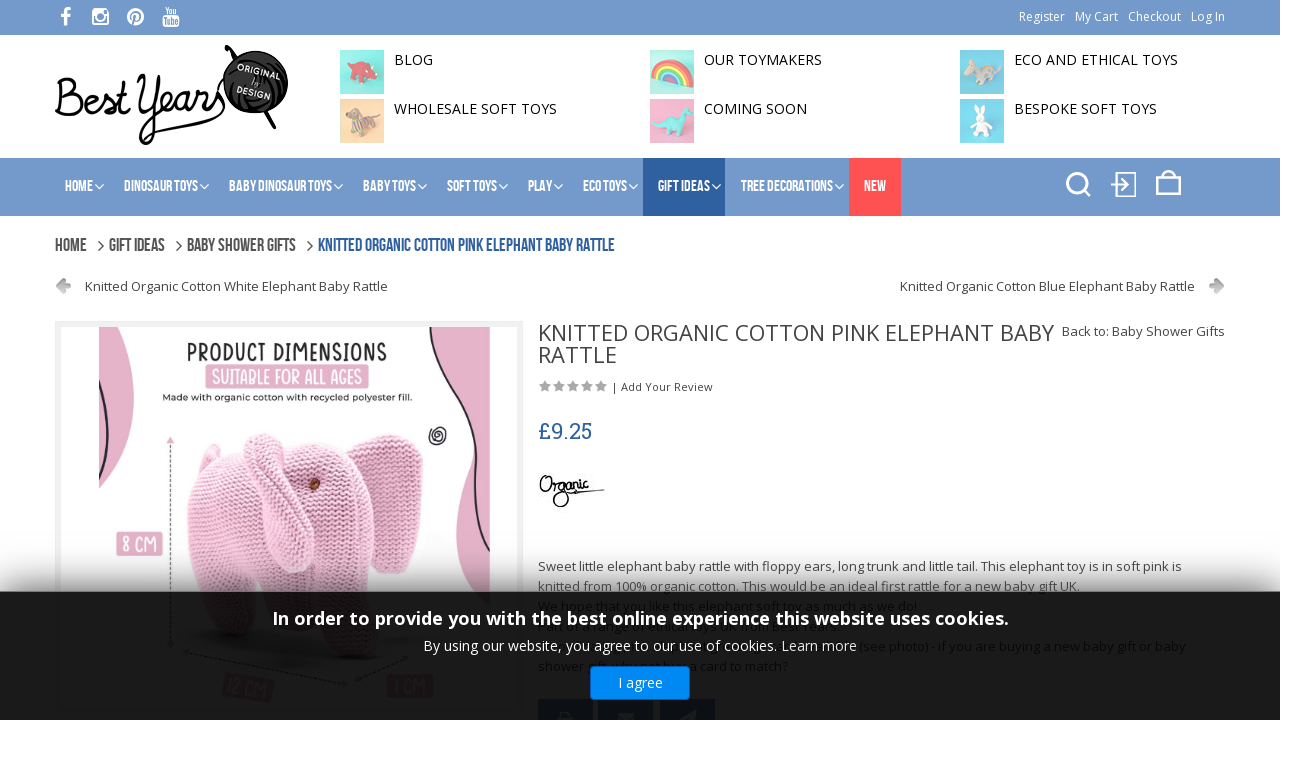

--- FILE ---
content_type: text/html; charset=utf-8
request_url: https://www.bestyears.co.uk/gift-ideas/baby-shower-gifts/knitted-organic-cotton-elephant-pink-info
body_size: 25425
content:
<!DOCTYPE html>
<html xmlns="http://www.w3.org/1999/xhtml" xml:lang="en-gb" lang="en-gb" dir="ltr">
    <head>
        <meta http-equiv="X-UA-Compatible" content="IE=edge">
<meta name="viewport" content="width=device-width, initial-scale=1">
		<!-- head -->
	<base href="https://www.bestyears.co.uk/gift-ideas/baby-shower-gifts/knitted-organic-cotton-elephant-pink-info" />
	<meta http-equiv="content-type" content="text/html; charset=utf-8" />
	<meta name="keywords" content="dinosaur toys,  wholesale dinosaur toys, Pebble toys, Wholesale Pebble, Wholesale fair trade, wholesale under the nile, wholesale toy, wholesale soft toys,wholesale baby hats, wholesale organic baby clothes, organic baby clothes wholesaler, organic toys, bespoke soft toys" />
	<meta name="rights" content="Best Years Ltd" />
	<meta name="title" content="Knitted Organic Cotton Pink Elephant Baby Rattle" />
	<meta name="robots" content="max-snippet:-1, max-image-preview:large, max-video-preview:-1" />
	<meta name="description" content="Knitted pink elephant rattle is a unique baby gift. Best Years make the best baby toys, soft toys for babies, newborn toys and baby rattles for newborn babies" />
	<meta name="generator" content="Joomla! - Open Source Content Management" />
	<title>Pink elephant baby rattle, newborn baby toy unique baby gift</title>
	<link href="https://www.bestyears.co.uk/eco-toys/organic-baby-toys/knitted-organic-cotton-elephant-pink-info" rel="canonical" />
	<link href="/templates/vina_bonnie/images/favicon.ico" rel="shortcut icon" type="image/vnd.microsoft.icon" />
	<link href="/templates/vina_bonnie/favicon.ico" rel="shortcut icon" type="image/vnd.microsoft.icon" />
	<link href="https://www.bestyears.co.uk/component/search/?Itemid=1660&amp;virtuemart_product_id=143&amp;format=opensearch" rel="search" title="Search Best Years Ltd" type="application/opensearchdescription+xml" />
	<link href="/plugins/system/customfieldsforallbase/view/frontend/css/style.css" rel="stylesheet" type="text/css" />
	<link href="/components/com_virtuemart/assets/css/chosen.css?vmver=ac814379" rel="stylesheet" type="text/css" />
	<link href="/components/com_virtuemart/assets/css/jquery.fancybox-1.3.4.css?vmver=ac814379" rel="stylesheet" type="text/css" />
	<link href="/media/system/css/modal.css?795eb0bb5104776e299997c81f425b31" rel="stylesheet" type="text/css" />
	<link href="//fonts.googleapis.com/css?family=Open+Sans:300,300italic,regular,italic,600,600italic,700,700italic,800,800italic&amp;subset=latin" rel="stylesheet" type="text/css" />
	<link href="//fonts.googleapis.com/css?family=Roboto+Slab:100,300,regular,700&amp;subset=latin" rel="stylesheet" type="text/css" />
	<link href="/templates/vina_bonnie/css/bootstrap.min.css" rel="stylesheet" type="text/css" />
	<link href="/templates/vina_bonnie/css/font-awesome.min.css" rel="stylesheet" type="text/css" />
	<link href="/templates/vina_bonnie/css/material-design-iconic-font.min.css" rel="stylesheet" type="text/css" />
	<link href="/templates/vina_bonnie/css/legacy.css" rel="stylesheet" type="text/css" />
	<link href="/templates/vina_bonnie/css/template.css" rel="stylesheet" type="text/css" />
	<link href="/templates/vina_bonnie/css/presets/preset1.css" rel="stylesheet" class="preset" type="text/css" />
	<link href="/templates/vina_bonnie/css/custom.css" rel="stylesheet" type="text/css" />
	<link href="/templates/vina_bonnie/css/frontend-edit.css" rel="stylesheet" type="text/css" />
	<link href="https://www.bestyears.co.uk/modules/mod_vina_treeview_menus/assets/css/jquery.treeview.css" rel="stylesheet" type="text/css" />
	<link href="/modules/mod_jbcookies/assets/css/jbcookies.css?795eb0bb5104776e299997c81f425b31" rel="stylesheet" type="text/css" />
	<link href="/modules/mod_ut_joomstagram/assets/css/joomstagram.css" rel="stylesheet" type="text/css" />
	<link href="/modules/mod_vp_ajax_search/assets/css/module.css?ver=1.2" rel="stylesheet" type="text/css" />
	<style type="text/css">
body{font-family:Open Sans, sans-serif; font-weight:normal; }.product-price{font-family:Roboto Slab, sans-serif; font-weight:normal; }@media (min-width: 1400px) {
.container {
max-width: 1140px;
}
}#sp-top-wrapper{ background-color:#749acb;color:#ffffff; }#sp-before-header{ padding:10px 0; }#sp-header{ background-color:#749acb; }#sp-link-follow{ background-color:#f1f1f1;padding:25px 0; }#sp-bottom{ padding:60px 0; }#sp-footer{ padding:15px 0; }#feed-457 .instagram_items{margin:-0px;}#feed-457 .instagram_item{padding:0px;max-width:25%;flex: 0 0 25%;}@media(min-width:768px) and (max-width:991.98px){#feed-457 .instagram_item{max-width:33.3333333333333%;flex: 0 0 33.3333333333333%;}}@media(min-width:576px) and (max-width:767.98px){#feed-457 .instagram_item{max-width:50%;flex: 0 0 50%;}}@media(max-width:575.98px){#feed-457 .instagram_item{max-width:50%;flex: 0 0 50%;}}
.vpajaxsearch-suggestion {
	width: 25%;
}
@media (min-width: 992px) and (max-width: 1200px) {
	.vpajaxsearch-suggestion {
		width: 33.33333333%;
	}
}
@media(min-width: 768px) and (max-width: 991px) {
	.vpajaxsearch-suggestion {
		width: 50%;
	}
}
@media(max-width: 767px) {
	.vpajaxsearch-suggestion {
		width: 100%;
	}
}

	</style>
	<script type="application/json" class="joomla-script-options new">{"csrf.token":"7dca8292c936328196160b442c563dbb","system.paths":{"root":"","base":""}}</script>
	<script src="/media/system/js/mootools-core.js?795eb0bb5104776e299997c81f425b31" type="text/javascript"></script>
	<script src="/media/system/js/core.js?795eb0bb5104776e299997c81f425b31" type="text/javascript"></script>
	<script src="/media/system/js/mootools-more.js?795eb0bb5104776e299997c81f425b31" type="text/javascript"></script>
	<script src="/media/system/js/modal.js?795eb0bb5104776e299997c81f425b31" type="text/javascript"></script>
	<script src="/media/jui/js/jquery.min.js?795eb0bb5104776e299997c81f425b31" type="text/javascript"></script>
	<script src="/media/jui/js/jquery-noconflict.js?795eb0bb5104776e299997c81f425b31" type="text/javascript"></script>
	<script src="/media/jui/js/jquery-migrate.min.js?795eb0bb5104776e299997c81f425b31" type="text/javascript"></script>
	<script src="https://www.bestyears.co.uk/templates/vina_bonnie/js/jquery.elevatezoom.js" type="text/javascript"></script>
	<script src="/components/com_virtuemart/assets/js/jquery-ui.min.js?vmver=1.13.2" type="text/javascript"></script>
	<script src="/components/com_virtuemart/assets/js/jquery.ui.autocomplete.html.js" type="text/javascript"></script>
	<script src="/components/com_virtuemart/assets/js/jquery.noconflict.js" async="async" type="text/javascript"></script>
	<script src="/components/com_virtuemart/assets/js/vmsite.js?vmver=ac814379" type="text/javascript"></script>
	<script src="/components/com_virtuemart/assets/js/chosen.jquery.min.js?vmver=ac814379" type="text/javascript"></script>
	<script src="/components/com_virtuemart/assets/js/vmprices.js?vmver=ac814379" type="text/javascript"></script>
	<script src="/components/com_virtuemart/assets/js/dynupdate.js?vmver=ac814379" type="text/javascript"></script>
	<script src="/components/com_virtuemart/assets/js/fancybox/jquery.fancybox-1.3.4.2.pack.js?vmver=1.3.4.2" type="text/javascript"></script>
	<script src="/components/com_virtuemart/assets/js/fancybox/jquery.fancybox-1.3.4.pack.js?vmver=ac814379" type="text/javascript"></script>
	<script src="/plugins/vmcustom/customfieldsforall/assets/js/customfields_fe.js" type="text/javascript"></script>
	<script src="https://www.bestyears.co.uk/templates/vina_bonnie/js/jquery.carouFredSel-6.1.0-packed.js" type="text/javascript"></script>
	<script src="/templates/vina_bonnie/js/bootstrap.min.js" type="text/javascript"></script>
	<script src="/templates/vina_bonnie/js/main.js" type="text/javascript"></script>
	<script src="/templates/vina_bonnie/js/bootstrap-select.min.js" type="text/javascript"></script>
	<script src="/templates/vina_bonnie/js/owl.carousel.min.js" type="text/javascript"></script>
	<script src="/templates/vina_bonnie/js/jquery.lazy.min.js" type="text/javascript"></script>
	<script src="/templates/vina_bonnie/js/menu.js" type="text/javascript"></script>
	<script src="/templates/vina_bonnie/js/vinatab.js" type="text/javascript"></script>
	<script src="/templates/vina_bonnie/js/template.js" type="text/javascript"></script>
	<script src="/templates/vina_bonnie/js/custom.js" type="text/javascript"></script>
	<script src="/templates/vina_bonnie/js/frontend-edit.js" type="text/javascript"></script>
	<script src="https://www.bestyears.co.uk/modules/mod_vina_treeview_menus/assets/js/jquery.cookie.js" type="text/javascript"></script>
	<script src="https://www.bestyears.co.uk/modules/mod_vina_treeview_menus/assets/js/jquery.treeview.js" type="text/javascript"></script>
	<script src="/modules/mod_vp_ajax_search/assets/js/ajaxsearch.min.js?ver=1.2" type="text/javascript"></script>
	<script src="/modules/mod_virtuemart_cart/assets/js/update_cart.js?vmver=ac814379" type="text/javascript"></script>
	<script type="text/javascript">

		jQuery(function($) {
			SqueezeBox.initialize({});
			initSqueezeBox();
			$(document).on('subform-row-add', initSqueezeBox);

			function initSqueezeBox(event, container)
			{
				SqueezeBox.assign($(container || document).find('a.modal').get(), {
					parse: 'rel'
				});
			}
		});

		window.jModalClose = function () {
			SqueezeBox.close();
		};

		// Add extra modal close functionality for tinyMCE-based editors
		document.onreadystatechange = function () {
			if (document.readyState == 'interactive' && typeof tinyMCE != 'undefined' && tinyMCE)
			{
				if (typeof window.jModalClose_no_tinyMCE === 'undefined')
				{
					window.jModalClose_no_tinyMCE = typeof(jModalClose) == 'function'  ?  jModalClose  :  false;

					jModalClose = function () {
						if (window.jModalClose_no_tinyMCE) window.jModalClose_no_tinyMCE.apply(this, arguments);
						tinyMCE.activeEditor.windowManager.close();
					};
				}

				if (typeof window.SqueezeBoxClose_no_tinyMCE === 'undefined')
				{
					if (typeof(SqueezeBox) == 'undefined')  SqueezeBox = {};
					window.SqueezeBoxClose_no_tinyMCE = typeof(SqueezeBox.close) == 'function'  ?  SqueezeBox.close  :  false;

					SqueezeBox.close = function () {
						if (window.SqueezeBoxClose_no_tinyMCE)  window.SqueezeBoxClose_no_tinyMCE.apply(this, arguments);
						tinyMCE.activeEditor.windowManager.close();
					};
				}
			}
		};
		
	jQuery(function($) {							
		$('.to_review, .count_review').click(function() {
			$('html, body').animate({
				scrollTop: ($('#tab-block').offset().top - 120)
			},500);									
			$('#vinaTab li').removeClass('active');
			$('#vinaTab li.tab_review').addClass('active');
			$('#vinaTabContent >div').removeClass('active');
			$('#vinaTabContent #vina-reviews').addClass('active in');
		});
	})
jQuery(document).ready(function() {
	jQuery("#zoom-image").elevateZoom();	
});//<![CDATA[ 
if (typeof Virtuemart === "undefined"){
	var Virtuemart = {};}
var vmSiteurl = 'https://www.bestyears.co.uk/' ;
Virtuemart.vmSiteurl = vmSiteurl;
var vmLang = '&lang=en';
Virtuemart.vmLang = vmLang; 
var vmLangTag = 'en';
Virtuemart.vmLangTag = vmLangTag;
var Itemid = '&Itemid=1660';
Virtuemart.addtocart_popup = "1" ; 
var vmCartError = Virtuemart.vmCartError = "There was an error while updating your cart.";
var usefancy = true; //]]>

jQuery(function($) {
	$(document).ready(function() {
      $('.view-productdetails .vmproduct-gift.productdetails .addtocart-button input').val('ADD PERSONALISED GREETING CARD £2.50');
	});
})

var sp_preloader = '0';

var sp_gotop = '1';

var sp_offanimation = 'default';

		jQuery(function($) {
			SqueezeBox.initialize({});
			initSqueezeBox();
			$(document).on('subform-row-add', initSqueezeBox);

			function initSqueezeBox(event, container)
			{
				SqueezeBox.assign($(container || document).find('a.jbcookies').get(), {
					parse: 'rel'
				});
			}
		});

		window.jModalClose = function () {
			SqueezeBox.close();
		};

		// Add extra modal close functionality for tinyMCE-based editors
		document.onreadystatechange = function () {
			if (document.readyState == 'interactive' && typeof tinyMCE != 'undefined' && tinyMCE)
			{
				if (typeof window.jModalClose_no_tinyMCE === 'undefined')
				{
					window.jModalClose_no_tinyMCE = typeof(jModalClose) == 'function'  ?  jModalClose  :  false;

					jModalClose = function () {
						if (window.jModalClose_no_tinyMCE) window.jModalClose_no_tinyMCE.apply(this, arguments);
						tinyMCE.activeEditor.windowManager.close();
					};
				}

				if (typeof window.SqueezeBoxClose_no_tinyMCE === 'undefined')
				{
					if (typeof(SqueezeBox) == 'undefined')  SqueezeBox = {};
					window.SqueezeBoxClose_no_tinyMCE = typeof(SqueezeBox.close) == 'function'  ?  SqueezeBox.close  :  false;

					SqueezeBox.close = function () {
						if (window.SqueezeBoxClose_no_tinyMCE)  window.SqueezeBoxClose_no_tinyMCE.apply(this, arguments);
						tinyMCE.activeEditor.windowManager.close();
					};
				}
			}
		};
		
	</script>
	<meta property="og:type" content="product"/>
	<meta property="og:url" content="https://www.bestyears.co.uk/gift-ideas/baby-shower-gifts/knitted-organic-cotton-elephant-pink-info"/>
	<meta property="og:site_name" content="Best Years Ltd"/>
	<meta property="og:image" content="https://www.bestyears.co.uk/images/stories/virtuemart/product/Untitled design - 2024-12-12T102722.957.jpg"/>
	<meta property="og:description" content="Sweet little elephant baby rattle with floppy ears, long trunk and little tail.  This elephant toy is in soft pink is knitted from 100% organic cotton. This would be an ideal first rattle for a new baby gift UK.  We hope that you like this elephant"/>
	<meta property="og:title" content="Knitted Organic Cotton Pink Elephant Baby Rattle"/>
	<meta property="og:locale" content="en_GB" />
	<!-- Start: Google Structured Data -->
			
<script type="application/ld+json" data-type="gsd">
{
    "@context": "https://schema.org",
    "@type": "BreadcrumbList",
    "itemListElement": [
        {
            "@type": "ListItem",
            "position": 1,
            "name": "Home",
            "item": "https://www.bestyears.co.uk/"
        },
        {
            "@type": "ListItem",
            "position": 2,
            "name": "Gift Ideas",
            "item": "https://www.bestyears.co.uk/gift-ideas"
        },
        {
            "@type": "ListItem",
            "position": 3,
            "name": "Baby Shower Gifts",
            "item": "https://www.bestyears.co.uk/gift-ideas/baby-shower-gifts"
        },
        {
            "@type": "ListItem",
            "position": 4,
            "name": "Knitted Organic Cotton Pink Elephant Baby Rattle",
            "item": "https://www.bestyears.co.uk/gift-ideas/baby-shower-gifts/knitted-organic-cotton-elephant-pink-info"
        }
    ]
}
</script>
			<!-- End: Google Structured Data -->

    
	<!-- Google tag (gtag.js) -->
<script async src="https://www.googletagmanager.com/gtag/js?id=G-VM885F2WXN"></script>
<script>
  window.dataLayer = window.dataLayer || [];
  function gtag(){dataLayer.push(arguments);}
  gtag('js', new Date());

  gtag('config', 'G-VM885F2WXN');
</script>

				<!-- BEGIN SHAREAHOLIC CODE -->
				<link rel="preload" href="https://cdn.shareaholic.net/assets/pub/shareaholic.js" as="script" />
				<meta name="shareaholic:site_id" content="b1ca6ad674a806683b2a801a1866d0aa" />
				<script data-cfasync="false" async src="https://cdn.shareaholic.net/assets/pub/shareaholic.js"></script>
				<!-- END SHAREAHOLIC CODE -->
					




	</head>
	<body class="site com-virtuemart view-productdetails no-layout no-task itemid-1660 en-gb ltr  sticky-header layout-fluid  off-canvas-menu-init">

		<div class="off-canvas-menu-wrap">
			<div class="body-innerwrapper">
				<section id="sp-top-wrapper"><div class="container"><div class="row"><div id="sp-top1" class="col-xs-6 col-md-6 col-lg-6"><div class="sp-column "><div class="module ">	
	<div class="mod-wrapper clearfix">		
				<div class="mod-content clearfix">	
			<div class="mod-inner clearfix">
				

<div class="custom"  >
	<div class="link-follow-top-content">
<ul class="link-follow-top">
<li class="first"><a class="fa fa-facebook" title="Facebook" href="https://www.facebook.com/bestyearstoys" target="_blank" rel="noopener noreferrer"><span class="hidden">fb</span></a></li>
<li><a class="fa fa-instagram" title="Instagram" href="http://www.instagram.com/bestyearsltd" target="_blank" rel="noopener noreferrer"><span class="hidden">Instagram</span></a></li>
<li><a class="fa fa-pinterest" title="Instagram" href="https://www.pinterest.co.uk/bestyearsltd/" target="_blank" rel="noopener noreferrer"><span class="hidden">PInterest</span></a></li>
<li class="hidden"><a class="fa fa-twitter" title="Twitter" href="http://www.twitter.com/bestyearsltd" target="_blank" rel="noopener noreferrer"><span class="hidden">Twitter</span></a></li>
<li><a class="fa fa-youtube" title="See our Toys being made on YouTube" href="http://www.youtube.com/user/fairtradetoys" target="_blank" rel="noopener noreferrer"><span class="hidden">YouTube</span></a></li>
</ul>
</div></div>
			</div>
		</div>
	</div>
</div>
</div></div><div id="sp-top2" class="col-md-6 col-lg-6"><div class="sp-column "><div class="module  mod_top_menu">	
	<div class="mod-wrapper clearfix">		
				<div class="mod-content clearfix">	
			<div class="mod-inner clearfix">
				<ul class="nav menu mod-list">
<li class="item-259"><a href="https://www.bestyears.co.uk/register" >Register</a></li><li class="item-260"><a href="https://www.bestyears.co.uk/my-cart" >My Cart</a></li><li class="item-261"><a href="https://www.bestyears.co.uk/checkout" >Checkout</a></li><li class="item-262"><a href="https://www.bestyears.co.uk/login" >Log In</a></li></ul>
			</div>
		</div>
	</div>
</div>
</div></div></div></div></section><section id="sp-before-header"><div class="container"><div class="row"><div id="sp-logo" class="col-xs-6 col-md-3 col-lg-3"><div class="sp-column "><div class="logo"><a href="/"><img class="sp-default-logo hidden-xs" src="/images/best_years/bestyears_logo.png" alt="Best Years Ltd"><img class="sp-retina-logo hidden-xs" src="/images/best_years/bestyears_logo.png" alt="Best Years Ltd" width="233" height="100"><img class="sp-default-logo visible-xs" src="/images/best_years/bestyears_mobile_logo.png" alt="Best Years Ltd"></a></div></div></div><div id="sp-header-block" class="col-xs-6 col-md-9 col-lg-9"><div class="sp-column "><div class="module ">	
	<div class="mod-wrapper clearfix">		
				<div class="mod-content clearfix">	
			<div class="mod-inner clearfix">
				

<div class="custom"  >
	<div class="header-block-static static-landing">
<div class="row">
<div class="col-sm-4 col-md-4">
<div class="box-tag-inner">
<div class="box-tag-inner-image"><a href="/blog" rel="alternate" data-toggle="tooltip" data-bs-toggle="tooltip" data-bs-placement="bottom" title="BLOG"><img src="/images/best_years/icons/red_triceratops_green_bg_icon.jpg" alt="Retailers looking to stock a great range of popular toys" /></a></div>
<div class="tag-inner-body hidden-xs">
<h3><a title="Our Blog" href="/blog" rel="alternate">BLOG</a></h3>
</div>
</div>
</div>
<div class="col-sm-4 col-md-4">
<div class="box-tag-inner">
<div class="box-tag-inner-image"><a href="/who-makes-our-toys" rel="alternate" data-toggle="tooltip" data-bs-toggle="tooltip" data-bs-placement="bottom" title="Our Toymakers"><img src="/images/best_years/icons/rainbow_green_bg_icon.jpg" alt="Out Toymakers" /></a></div>
<div class="tag-inner-body hidden-xs">
<h3><a title="Our toymakers" href="/who-makes-our-toys" rel="alternate">Our toymakers</a></h3>
</div>
</div>
</div>
<div class="col-sm-4 col-md-4">
<div class="box-tag-inner">
<div class="box-tag-inner-image"><a href="/eco-ethical-and-green-toys" rel="alternate" data-toggle="tooltip" data-bs-toggle="tooltip" data-bs-placement="bottom" title="Eco &amp; Ethical Toys"><img style="float: left;" src="/images/best_years/icons/grey_diplo_blue_bg_icon.jpg" alt="Large Grey Diplodicus" width="70" height="56" /></a></div>
<div class="tag-inner-body hidden-xs">
<h3><a title="Eco and Ethical Toys" href="/eco-ethical-and-green-toys" rel="alternate">Eco and Ethical Toys</a></h3>
</div>
</div>
</div>
</div>
</div></div>
			</div>
		</div>
	</div>
</div>
<div class="module ">	
	<div class="mod-wrapper clearfix">		
				<div class="mod-content clearfix">	
			<div class="mod-inner clearfix">
				

<div class="custom"  >
	<div class="header-block-static static-taglines">
<div class="row">
<div class="col-sm-4 col-md-4">
<div class="box-tag-inner">
  <div class="box-tag-inner-image"><a href="/wholesale-login" rel="alternate" data-toggle="tooltip" data-bs-toggle="tooltip" data-bs-placement="bottom" title="Wholesale soft toys"><img src="/images/best_years/icons/sausage_dog_orange_bg_icon.jpg" alt="Wholesale soft toys" /></a></div>
<div class="tag-inner-body hidden-xs">
<h3><a title="Wholesale soft toys" href="/wholesale-login" rel="alternate">Wholesale soft toys</a></h3>
</div>
</div>
</div>
<div class="col-sm-4 col-md-4">
<div class="box-tag-inner">
  <div class="box-tag-inner-image"><a href="/coming-soon" rel="alternate" data-toggle="tooltip" data-bs-toggle="tooltip" data-bs-placement="bottom" title="Coming soon"><img src="/images/best_years/icons/blue_diplo_pink_bg_icon.jpg" alt="Beautiful, design led toys" /></a></div>
<div class="tag-inner-body hidden-xs">
<h3><a title="Coming soon" href="/coming-soon" rel="alternate">Coming soon</a></h3>
</div>
</div>
</div>
<div class="col-sm-4 col-md-4">
<div class="box-tag-inner">
  <div class="box-tag-inner-image"><a href="/bespoke-toys" rel="alternate" data-toggle="tooltip" data-bs-toggle="tooltip" data-bs-placement="bottom" title="Bespoke Soft Toys"><img src="/images/best_years/icons/white_bunny_blue_bg_icon.jpg" alt="Bespoke soft toys" /></a></div>
<div class="tag-inner-body hidden-xs">
<h3><a title="Bespoke Soft Toys" href="/bespoke-toys" rel="alternate">Bespoke Soft Toys</a></h3>
</div>
</div>
</div>
</div>
</div></div>
			</div>
		</div>
	</div>
</div>
</div></div></div></div></section><header id="sp-header"><div class="container"><div class="row"><div id="sp-menu" class="col-xs-3 col-md-10 col-lg-10"><div class="sp-column ">			<div class='sp-megamenu-wrapper'>
				<a id="offcanvas-toggler" class="visible-sm visible-xs" href="#"><i class="fa fa-bars"></i></a>
				<ul class="sp-megamenu-parent menu-rotate hidden-sm hidden-xs"><li class="sp-menu-item sp-has-child"><a  href="/"  >Home</a><div class="sp-dropdown sp-dropdown-main sp-dropdown-mega sp-menu-full container" style=""><div class="sp-dropdown-inner"><div class="row"><div class="col-sm-4"><ul class="sp-mega-group"><li class="sp-menu-item sp-has-child"><a class="sp-group-title" href="/"  >Home</a><ul class="sp-mega-group-child sp-dropdown-items"><li class="sp-menu-item"><a  href="/aboutus"  >About Us</a></li><li class="sp-menu-item"><a  href="/page/contact-us"  >Contact Us</a></li><li class="sp-menu-item"><a  href="/page/quality"  >Quality</a></li><li class="sp-menu-item"><a  href="/page/wholesale-toys"  >Wholesale Toys</a></li><li class="sp-menu-item"><a  href="/page/charity"  >Charity</a></li><li class="sp-menu-item"><a  href="/page/faq"  >FAQ</a></li><li class="sp-menu-item"><a  href="/page/bespoke-soft-toys"  >Bespoke Soft Toys</a></li><li class="sp-menu-item"><a  href="/page/dinosaur-christmas-decorations"  >Dinosaur Christmas Decorations</a></li><li class="sp-menu-item"><a  href="/page/under-the-nile"  >Under the Nile</a></li><li class="sp-menu-item"><a  href="/page/fair-trade-wooden-rainbow-toys"  >Fair Trade Wooden Rainbow Toys</a></li></ul></li></ul></div><div class="col-sm-4"><div class="module ">	
	<div class="mod-wrapper clearfix">		
				<div class="mod-content clearfix">	
			<div class="mod-inner clearfix">
				

<div class="custom"  >
	<div class="mega-menu-promo"><a href="/page/wholesale-toys"><img src="/images/best_years/img_menu_home.jpg" alt="Home"> </a>
<h3><a href="/page/wholesale-toys">wholesale soft toys</a></h3>
<a href="/page/wholesale-toys"> <span class="text-muted">See more</span> </a></div></div>
			</div>
		</div>
	</div>
</div>
</div><div class="col-sm-4"><div class="module ">	
	<div class="mod-wrapper clearfix">		
				<div class="mod-content clearfix">	
			<div class="mod-inner clearfix">
				

<div class="custom"  >
	<div class="mega-menu-promo"><a href="/page/bespoke-soft-toys"><img src="/images/best_years/img_menu_home_right.jpg" alt="Home"> </a>
<h3><a href="/page/bespoke-soft-toys">BESPOKE, CUSTOM MADE AND OWN BRAND SOFT TOYS</a></h3>
<a href="/page/bespoke-soft-toys"> <span class="text-muted">See more</span> </a></div></div>
			</div>
		</div>
	</div>
</div>
</div></div></div></div></li><li class="sp-menu-item sp-has-child dinosaur-toys-menu"><a  href="/dinosaur-toys"  >Dinosaur Toys</a><div class="sp-dropdown sp-dropdown-main sp-dropdown-mega sp-menu-full container" style=""><div class="sp-dropdown-inner"><div class="row"><div class="col-sm-3"><ul class="sp-mega-group"><li class="sp-menu-item sp-has-child dinosaur-toys-menu"><a class="sp-group-title" href="/dinosaur-toys"  >Dinosaur Toys</a><ul class="sp-mega-group-child sp-dropdown-items"><li class="sp-menu-item"><a  href="/dinosaur-toys/dinosaur-soft-toys"  >Dinosaur Soft Toys</a></li><li class="sp-menu-item"><a  href="/dinosaur-toys/dinosaur-toy-friends"  >Dinosaur Toy Friends</a></li><li class="sp-menu-item"><a  href="/dinosaur-toys/large-dinosaur-toys"  >Large Dinosaur Toys</a></li><li class="sp-menu-item"><a  href="/dinosaur-toys/dinosaur-bath-toys"  >Dinosaur Bath Toys</a></li><li class="sp-menu-item"><a  href="/dinosaur-toys/wooden-dinosaur-toys"  >Wooden Dinosaur Toys</a></li><li class="sp-menu-item"><a  href="/dinosaur-toys/dinosaur-hanging-decorations"  >Dinosaur Hanging Decorations</a></li><li class="sp-menu-item"><a  href="/dinosaur-toys/corduroy-dinosaur-toys"  >Corduroy Dinosaur Toys</a></li><li class="sp-menu-item"><a  href="/dinosaur-toys/tweed-dinosaur-toys"  >Tweed Dinosaur Toys</a></li></ul></li></ul></div><div class="col-sm-3"><div class="module ">	
	<div class="mod-wrapper clearfix">		
				<div class="mod-content clearfix">	
			<div class="mod-inner clearfix">
				

<div class="custom"  >
	<div class="mega-menu-promo">
  
  <div class="product">
			<div class="spacer">				
				<div class="product-status">
					<!-- Check Product Label -->
											<div class="label-pro status-new"><span>New</span></div>																												</div>
				<!-- Image Block -->
				<div class="vm-product-media-container image-block">										
					<a href="/dinosaur-toys/dinosaur-soft-toys" target="_parent" class="double-image" title="Soft Dinosaurs Toys"><div class="pro-image first-image"><img class="browseProductImage" loading="lazy" src="/images/best_years/img_menu_dinosaurs_left.jpg" alt="Soft Dinosaurs Toys"></div><div class="pro-image second-image"><img class="browseProductImage" loading="lazy" src="/images/best_years/img_menu_dinosaurs_left_second.jpg" alt="Soft Dinosaurs Toys"></div></a>																
				</div>	
				
							</div>
		</div>
  
  
  <!--<a href="/dinosaur-toys"><img src="/images/best_years/img_menu_dinosaurs_left.jpg" alt="Soft Dinosaur Toys"> </a>-->
<h3><a href="/dinosaur-toys/dinosaur-soft-toys" target="_parent">Soft Dinosaur Toys</a></h3>
<a href="/dinosaur-toys/dinosaur-soft-toys" target="_parent"> <span class="text-muted">See more</span> </a></div></div>
			</div>
		</div>
	</div>
</div>
</div><div class="col-sm-3"><div class="module ">	
	<div class="mod-wrapper clearfix">		
				<div class="mod-content clearfix">	
			<div class="mod-inner clearfix">
				

<div class="custom"  >
	<div class="mega-menu-promo">
  
  <div class="product">
			<div class="spacer">				
				<div class="product-status">
					<!-- Check Product Label -->
											<!--<div class="label-pro status-new"><span>New</span></div>-->																												</div>
				<!-- Image Block -->
				<div class="vm-product-media-container image-block">										
					<a href="/dinosaur-toys/wooden-dinosaur-toys" target="_parent" class="double-image" title="Wooden Dinosaur Toys"><div class="pro-image first-image"><img class="browseProductImage" loading="lazy" src="/images/best_years/img_menu_dinosaurs_middle1_new.jpg" alt="Wooden Dinosaur Toys"></div><div class="pro-image second-image"><img class="browseProductImage" loading="lazy" src="/images/best_years/img_menu_dinosaurs_middle1_second_new.jpg" alt="Wooden Dinosaur Toys"></div></a>																
				</div>	
				
							</div>
		</div>
  
<!-- <div class="mega-menu-promo"><a href="/dinosaur-toys/wooden-dinosaur-toys"><img src="/images/best_years/img_menu_dinosaurs_middle1.jpg" alt="Dinosaur Toys"> </a>-->
<h3><a href="/dinosaur-toys/wooden-dinosaur-toys" target="_parent">Wooden Dinosaur Toys</a></h3>
<a href="/dinosaur-toys/wooden-dinosaur-toys" target="_parent"> <span class="text-muted">See more</span> </a></div></div>
			</div>
		</div>
	</div>
</div>
</div><div class="col-sm-3"><div class="module ">	
	<div class="mod-wrapper clearfix">		
				<div class="mod-content clearfix">	
			<div class="mod-inner clearfix">
				

<div class="custom"  >
	<div class="mega-menu-promo"><a href="/dinosaur-toys/dinosaur-hanging-decorations" target="_parent"><img src="/images/best_years/img_menu_dinosaurs_right.jpg" alt="Dinosaur hanging decorations"> </a>
<h3><a href="/dinosaur-toys/dinosaur-hanging-decorations" target="_parent">Dinosaur Hanging Decorations </a></h3>
<a href="/dinosaur-toys/dinosaur-hanging-decorations" target="_parent"> <span class="text-muted">See more</span> </a></div></div>
			</div>
		</div>
	</div>
</div>
</div></div></div></div></li><li class="sp-menu-item sp-has-child baby-dinosaur-toys-menu"><a  href="/baby-dinosaur-toys"  >Baby Dinosaur Toys</a><div class="sp-dropdown sp-dropdown-main sp-dropdown-mega sp-menu-full container" style=""><div class="sp-dropdown-inner"><div class="row"><div class="col-sm-3"><ul class="sp-mega-group"><li class="sp-menu-item sp-has-child baby-dinosaur-toys-menu"><a class="sp-group-title" href="/baby-dinosaur-toys"  >Baby Dinosaur Toys</a><ul class="sp-mega-group-child sp-dropdown-items"><li class="sp-menu-item"><a  href="/baby-dinosaur-toys/dinosaur-rattles"  >Dinosaur Rattles</a></li><li class="sp-menu-item"><a  href="/baby-dinosaur-toys/dinosaur-rattle-friends"  >Dinosaur Rattle Friends</a></li><li class="sp-menu-item"><a  href="/baby-dinosaur-toys/dinosaur-teddies"  >Dinosaur Teddies</a></li><li class="sp-menu-item"><a  href="/baby-dinosaur-toys/dinosaur-teethers"  >Dinosaur Teethers</a></li><li class="sp-menu-item"><a  href="/baby-dinosaur-toys/organic-dinosaur-toys"  >Organic Dinosaur Toys</a></li><li class="sp-menu-item"><a  href="/baby-dinosaur-toys/sensory-dinosaur-toys"  >Sensory Dinosaur Toys</a></li></ul></li></ul></div><div class="col-sm-3"><div class="module ">	
	<div class="mod-wrapper clearfix">		
				<div class="mod-content clearfix">	
			<div class="mod-inner clearfix">
				

<div class="custom"  >
	<div class="mega-menu-promo">
  
  <div class="product">
			<div class="spacer">				
				<div class="product-status">
					<!-- Check Product Label -->
											<div class="label-pro status-new"><span>New</span></div>																												</div>
				<!-- Image Block -->
				<div class="vm-product-media-container image-block">										
					<a href="/baby-dinosaur-toys/dinosaur-teddies" class="double-image" title="Dinosaur Teddies"><div class="pro-image first-image"><img class="browseProductImage" loading="lazy" src="/images/best_years/img_menu_baby_dinosaur_toys_left.jpg" alt="Dinosaur Teddies"></div><div class="pro-image second-image"><img class="browseProductImage" loading="lazy" src="/images/best_years/img_menu_baby_dinosaur_toys_left_second.jpg" alt="Dinosaur Teddies"></div></a>																
				</div>	
				
							</div>
		</div>
  
  
  <!--<a href="/baby-dinosaur-toys"><img src="/images/best_years/img_menu_baby_dinosaur_toys_left.jpg" alt="Dinosaur Teddies"> </a>-->
<h3><a href="/baby-dinosaur-toys/dinosaur-teddies">Dinosaur Teddies</a></h3>
<a href="/baby-dinosaur-toys/dinosaur-teddies"> <span class="text-muted">See more</span> </a></div></div>
			</div>
		</div>
	</div>
</div>
</div><div class="col-sm-3"><div class="module ">	
	<div class="mod-wrapper clearfix">		
				<div class="mod-content clearfix">	
			<div class="mod-inner clearfix">
				

<div class="custom"  >
	<div class="mega-menu-promo"><a href="/baby-dinosaur-toys/organic-dinosaur-toys"><img src="/images/best_years/img_menu_baby_dinosaur_toys_middle.jpg" alt="Organic Dinosaur Toys"> </a>
<h3><a href="/baby-dinosaur-toys/organic-dinosaur-toys">Organic Dinosaur Toys</a></h3>
<a href="/baby-dinosaur-toys/organic-dinosaur-toys"> <span class="text-muted">See more</span> </a></div></div>
			</div>
		</div>
	</div>
</div>
</div><div class="col-sm-3"><div class="module ">	
	<div class="mod-wrapper clearfix">		
				<div class="mod-content clearfix">	
			<div class="mod-inner clearfix">
				

<div class="custom"  >
	<div class="mega-menu-promo"><a href="/baby-dinosaur-toys/dinosaur-rattles"><img src="/images/best_years/img_menu_baby_dinosaur_toys_right.jpg" alt="Dinosaur Rattles"> </a>
<h3><a href="/baby-dinosaur-toys/dinosaur-rattles">Dinosaur Rattles</a></h3>
<a href="/baby-dinosaur-toys/dinosaur-rattles"> <span class="text-muted">See more</span> </a></div></div>
			</div>
		</div>
	</div>
</div>
</div></div></div></div></li><li class="sp-menu-item sp-has-child baby-toys-menu"><a  href="/baby-toys"  >Baby Toys</a><div class="sp-dropdown sp-dropdown-main sp-dropdown-mega sp-menu-full container" style=""><div class="sp-dropdown-inner"><div class="row"><div class="col-sm-3"><ul class="sp-mega-group"><li class="sp-menu-item sp-has-child baby-toys-menu"><a class="sp-group-title" href="/baby-toys"  >Baby Toys</a><ul class="sp-mega-group-child sp-dropdown-items"><li class="sp-menu-item"><a  href="/baby-toys/baby-soft-toys"  >Baby Soft Toys</a></li><li class="sp-menu-item"><a  href="/baby-toys/organic-baby-comforters"  >Organic Baby Comforters</a></li><li class="sp-menu-item"><a  href="/baby-toys/crochet-sensory-toys"  >Baby Sensory Toys</a></li><li class="sp-menu-item"><a  href="/baby-toys/baby-teethers"  >Baby Teethers</a></li><li class="sp-menu-item"><a  href="/baby-toys/new-baby-cards"  >New Baby Cards</a></li></ul></li></ul></div><div class="col-sm-3"><div class="module ">	
	<div class="mod-wrapper clearfix">		
				<div class="mod-content clearfix">	
			<div class="mod-inner clearfix">
				

<div class="custom"  >
	<div class="mega-menu-promo">
  
  <div class="product">
			<div class="spacer">				
				<div class="product-status">
					<!-- Check Product Label -->
											<!--<div class="label-pro status-new"><span>New</span></div>-->																												</div>
				<!-- Image Block -->
				<div class="vm-product-media-container image-block">										
					<a href="/baby-toys/baby-soft-toys" target="_parent" class="double-image" title="Baby Soft Toys"><div class="pro-image first-image"><img class="browseProductImage" loading="lazy" src="/images/best_years/img_menu_baby_toys_left_new.jpg" alt="Baby Soft Toys"></div><div class="pro-image second-image"><img class="browseProductImage" loading="lazy" src="/images/best_years/img_menu_baby_toys_left_second.jpg" alt="Baby Soft Toys"></div></a>																
				</div>	
				
							</div>
		</div>
  
<!-- <div class="mega-menu-promo"><a href="/baby-toys"><img src="/images/best_years/img_menu_baby_toys_left.jpg" alt="Baby Soft Toys"> </a>-->
<h3><a href="/baby-toys/baby-soft-toys" target="_parent">Baby Soft Toys</a></h3>
<a href="/baby-toys/baby-soft-toys" target="_parent"> <span class="text-muted">See more</span> </a></div></div>
			</div>
		</div>
	</div>
</div>
</div><div class="col-sm-3"><div class="module ">	
	<div class="mod-wrapper clearfix">		
				<div class="mod-content clearfix">	
			<div class="mod-inner clearfix">
				

<div class="custom"  >
	<div class="mega-menu-promo"><a href="/baby-toys/organic-baby-comforters"><img src="/images/best_years/img_menu_baby_toys_middle.jpg" alt="Organic Baby Comforters"> </a>
<h3><a href="/baby-toys/organic-baby-comforters">Organic Baby Comforters</a></h3>
<a href="/baby-toys/organic-baby-comforters"> <span class="text-muted">See more</span> </a></div></div>
			</div>
		</div>
	</div>
</div>
</div><div class="col-sm-3"><div class="module ">	
	<div class="mod-wrapper clearfix">		
				<div class="mod-content clearfix">	
			<div class="mod-inner clearfix">
				

<div class="custom"  >
	<div class="mega-menu-promo"><a href="/baby-toys/new-baby-cards"><img src="/images/best_years/img_menu_baby_toys_right.jpg" alt="New Baby Cards"> </a>
<h3><a href="/baby-toys/new-baby-cards">New Baby Cards</a></h3>
<a href="/baby-toys/new-baby-cards"> <span class="text-muted">See more</span> </a></div></div>
			</div>
		</div>
	</div>
</div>
</div></div></div></div></li><li class="sp-menu-item sp-has-child soft-toys-menu"><a  href="/soft-toys"  >Soft Toys</a><div class="sp-dropdown sp-dropdown-main sp-dropdown-mega sp-menu-full container" style=""><div class="sp-dropdown-inner"><div class="row"><div class="col-sm-3"><ul class="sp-mega-group"><li class="sp-menu-item sp-has-child soft-toys-menu"><a class="sp-group-title" href="/soft-toys"  >Soft Toys</a><ul class="sp-mega-group-child sp-dropdown-items"><li class="sp-menu-item"><a  href="/soft-toys/dog-soft-toys"  >Dog Soft Toys</a></li><li class="sp-menu-item"><a  href="/soft-toys/octopus-teddy-and-friends"  >Octopus Teddy &amp; Friends</a></li><li class="sp-menu-item"><a  href="/soft-toys/bird-toys"  >Bird Toys</a></li><li class="sp-menu-item"><a  href="/soft-toys/farmyard-toys"  >Farmyard Toys</a></li><li class="sp-menu-item"><a  href="/soft-toys/elephant-teddies-and-friends"  >Elephant Teddies &amp; Friends</a></li><li class="sp-menu-item"><a  href="/soft-toys/teddy-bears"  >Teddy Bears &amp; Soft Dolls</a></li><li class="sp-menu-item"><a  href="/soft-toys/tweed-soft-toys"  >Tweed Soft Toys</a></li></ul></li></ul></div><div class="col-sm-3"><div class="module ">	
	<div class="mod-wrapper clearfix">		
				<div class="mod-content clearfix">	
			<div class="mod-inner clearfix">
				

<div class="custom"  >
	<div class="mega-menu-promo"><a href="/soft-toys/dog-soft-toys"><img src="/images/best_years/img_menu_soft_toys_left.jpg" alt="Dog Soft Toys"> </a>
<h3><a href="/soft-toys/dog-soft-toys">Dog Soft Toys</a></h3>
<a href="/soft-toys/dog-soft-toys"> <span class="text-muted">See more</span> </a></div></div>
			</div>
		</div>
	</div>
</div>
</div><div class="col-sm-3"><div class="module ">	
	<div class="mod-wrapper clearfix">		
				<div class="mod-content clearfix">	
			<div class="mod-inner clearfix">
				

<div class="custom"  >
	<div class="mega-menu-promo"><a href="/soft-toys/bird-toys"><img src="/images/best_years/img_menu_soft_toys_middle.jpg" alt="Bird Soft Toys"> </a>
<h3><a href="/soft-toys/bird-toys">Bird Toys</a></h3>
<a href="/soft-toys/bird-toys"> <span class="text-muted">See more</span> </a></div></div>
			</div>
		</div>
	</div>
</div>
</div><div class="col-sm-3"><div class="module ">	
	<div class="mod-wrapper clearfix">		
				<div class="mod-content clearfix">	
			<div class="mod-inner clearfix">
				

<div class="custom"  >
	<div class="mega-menu-promo"><a href="/soft-toys/farmyard-toys"><img src="/images/best_years/img_menu_soft_toys_right.jpg" alt="Farmyard Soft Toys"> </a>
<h3><a href="/soft-toys/farmyard-toys">Farmyard Toys</a></h3>
<a href="/soft-toys/farmyard-toys"> <span class="text-muted">See more</span> </a></div></div>
			</div>
		</div>
	</div>
</div>
</div></div></div></div></li><li class="sp-menu-item sp-has-child play-menu"><a  href="/play"  >Play</a><div class="sp-dropdown sp-dropdown-main sp-dropdown-mega sp-menu-full container" style=""><div class="sp-dropdown-inner"><div class="row"><div class="col-sm-3"><ul class="sp-mega-group"><li class="sp-menu-item sp-has-child play-menu"><a class="sp-group-title" href="/play"  >Play</a><ul class="sp-mega-group-child sp-dropdown-items"><li class="sp-menu-item"><a  href="/play/wooden-toys"  >Wooden Toys</a></li><li class="sp-menu-item"><a  href="/play/london-toys"  >London Toys</a></li><li class="sp-menu-item"><a  href="/play/bathtime-toys"  >Bathtime Toys</a></li><li class="sp-menu-item"><a  href="/play/rainbow-toys"  >Rainbow Toys</a></li><li class="sp-menu-item"><a  href="/play/scottish-inspired-toys"  >Scottish Inspired Toys</a></li><li class="sp-menu-item"><a  href="/play/space-toys"  >Space Toys</a></li><li class="sp-menu-item"><a  href="/play/stem-toys"  >STEM Toys</a></li><li class="sp-menu-item"><a  href="/play/bag-charms"  >Bag charms</a></li></ul></li></ul></div><div class="col-sm-3"><div class="module ">	
	<div class="mod-wrapper clearfix">		
				<div class="mod-content clearfix">	
			<div class="mod-inner clearfix">
				

<div class="custom"  >
	<div class="mega-menu-promo"><a href="/play/rainbow-toys"><img src="/images/best_years/img_menu_play_left.jpg" alt="Rainbow Toys"> </a>
<h3><a href="/play/rainbow-toys">Rainbow Toys</a></h3>
<a href="/play/rainbow-toys"> <span class="text-muted">See more</span> </a></div></div>
			</div>
		</div>
	</div>
</div>
</div><div class="col-sm-3"><div class="module ">	
	<div class="mod-wrapper clearfix">		
				<div class="mod-content clearfix">	
			<div class="mod-inner clearfix">
				

<div class="custom"  >
	<div class="mega-menu-promo"><a href="/play/london-toys"><img src="/images/best_years/img_menu_play_middle1.jpg" alt="London Toys"> </a>
<h3><a href="/play/london-toys">London Toys</a></h3>
<a href="/play/london-toys"> <span class="text-muted">See more</span> </a></div></div>
			</div>
		</div>
	</div>
</div>
</div><div class="col-sm-3"><div class="module ">	
	<div class="mod-wrapper clearfix">		
				<div class="mod-content clearfix">	
			<div class="mod-inner clearfix">
				

<div class="custom"  >
	<div class="mega-menu-promo"><a href="/play/bathtime-toys"><img src="/images/best_years/img_menu_play_middle2.jpg" alt="Bathtime Toys"> </a>
<h3><a href="/play/bathtime-toys">Bathtime Toys</a></h3>
<a href="/play/bathtime-toys"> <span class="text-muted">See more</span> </a></div></div>
			</div>
		</div>
	</div>
</div>
</div></div></div></div></li><li class="sp-menu-item sp-has-child eco-toys-menu"><a  href="/eco-toys"  >Eco Toys</a><div class="sp-dropdown sp-dropdown-main sp-dropdown-mega sp-menu-full container" style=""><div class="sp-dropdown-inner"><div class="row"><div class="col-sm-3"><ul class="sp-mega-group"><li class="sp-menu-item sp-has-child eco-toys-menu"><a class="sp-group-title" href="/eco-toys"  >Eco Toys</a><ul class="sp-mega-group-child sp-dropdown-items"><li class="sp-menu-item"><a  href="/eco-toys/fair-trade-toys"  >Fair Trade Toys</a></li><li class="sp-menu-item"><a  href="/eco-toys/organic-toys"  >Organic Toys</a></li><li class="sp-menu-item"><a  href="/eco-toys/organic-baby-toys"  >Organic Baby Toys</a></li><li class="sp-menu-item"><a  href="/eco-toys/handmade-toys"  >Handmade Toys</a></li><li class="sp-menu-item"><a  href="/eco-toys/sustainable-toys"  >Sustainable Toys</a></li></ul></li></ul></div><div class="col-sm-3"><div class="module ">	
	<div class="mod-wrapper clearfix">		
				<div class="mod-content clearfix">	
			<div class="mod-inner clearfix">
				

<div class="custom"  >
	<div class="mega-menu-promo"><a href="/eco-toys/organic-toys"><!-- <img src="/images/best_years/img_menu_eco_toys_left.jpg" alt="Organic Toys"> --><img src="/images/best_years/img_menu_soft_toys_middle.jpg" alt="Organic Toys"> </a>
<h3><a href="/eco-toys/organic-toys">Organic Toys</a></h3>
<a href="/eco-toys/organic-toys"> <span class="text-muted">See more</span> </a></div></div>
			</div>
		</div>
	</div>
</div>
</div><div class="col-sm-3"><div class="module ">	
	<div class="mod-wrapper clearfix">		
				<div class="mod-content clearfix">	
			<div class="mod-inner clearfix">
				

<div class="custom"  >
	<div class="mega-menu-promo">
  
  <div class="product">
			<div class="spacer">				
				<div class="product-status">
					<!-- Check Product Label -->
											<!--<div class="label-pro status-new"><span>New</span></div>-->																												</div>
				<!-- Image Block -->
				<div class="vm-product-media-container image-block">										
					<a href="/eco-toys/fair-trade-toys" target="_parent" class="double-image" title="Fair Trade Toys"><div class="pro-image first-image"><img class="browseProductImage" loading="lazy" src="/images/best_years/img_menu_eco_toys_middle_new.jpg" alt="Fair Trade Toys"></div><div class="pro-image second-image"><img class="browseProductImage" loading="lazy" src="/images/best_years/img_menu_eco_toys_middle_second_new.jpg" alt="Fair Trade Toys"></div></a>																
				</div>	
				
							</div>
		</div>
  
<!-- <div class="mega-menu-promo"><a href="/eco-toys/fair-trade-toys"><img src="/images/best_years/img_menu_eco_toys_middle.jpg" alt="Fair Trade Toys"> </a>-->
<h3><a href="/eco-toys/fair-trade-toys" target="_parent">Fair Trade Toys</a></h3>
<a href="/eco-toys/fair-trade-toys" target="_parent"> <span class="text-muted">See more</span> </a></div></div>
			</div>
		</div>
	</div>
</div>
</div><div class="col-sm-3"><div class="module ">	
	<div class="mod-wrapper clearfix">		
				<div class="mod-content clearfix">	
			<div class="mod-inner clearfix">
				

<div class="custom"  >
	<div class="mega-menu-promo"><a href="/eco-toys/organic-baby-toys"><img src="/images/best_years/img_menu_eco_toys_right.jpg" alt="Organic Baby Toys"> </a>
<h3><a href="/eco-toys/organic-baby-toys">Organic Baby Toys</a></h3>
<a href="/eco-toys/organic-baby-toys"> <span class="text-muted">See more</span> </a></div></div>
			</div>
		</div>
	</div>
</div>
</div></div></div></div></li><li class="sp-menu-item sp-has-child gift-ideas-menu active"><a  href="/gift-ideas"  >Gift Ideas</a><div class="sp-dropdown sp-dropdown-main sp-dropdown-mega sp-menu-full container" style=""><div class="sp-dropdown-inner"><div class="row"><div class="col-sm-3"><ul class="sp-mega-group"><li class="sp-menu-item sp-has-child gift-ideas-menu active"><a class="sp-group-title" href="/gift-ideas"  >Gift Ideas</a><ul class="sp-mega-group-child sp-dropdown-items"><li class="sp-menu-item current-item active"><a  href="/gift-ideas/baby-shower-gifts"  >Baby Shower Gifts</a></li><li class="sp-menu-item"><a  href="/gift-ideas/new-baby-gifts"  >New Baby Gifts</a></li><li class="sp-menu-item"><a  href="/gift-ideas/vegan-baby-gifts"  >Vegan Baby Gifts</a></li><li class="sp-menu-item"><a  href="/gift-ideas/letterbox-gifts"  >Letterbox Gifts</a></li><li class="sp-menu-item"><a  href="/gift-ideas/unusual-christmas-decorations"  >Xmas Decorations</a></li><li class="sp-menu-item"><a  href="/gift-ideas/fun-tree-decorations"  >Fun Tree Decorations</a></li><li class="sp-menu-item"><a  href="/gift-ideas/gifts-under-10"  >Gifts Under £10</a></li><li class="sp-menu-item"><a  href="/gift-ideas/last-chance-to-buy"  >Last Chance to Buy</a></li><li class="sp-menu-item"><a  href="/gift-ideas/anatomy-gifts"  >Anatomy Gifts</a></li></ul></li></ul></div><div class="col-sm-3"><div class="module ">	
	<div class="mod-wrapper clearfix">		
				<div class="mod-content clearfix">	
			<div class="mod-inner clearfix">
				

<div class="custom"  >
	<div class="mega-menu-promo"><a href="/gift-ideas/new-baby-gifts"><img src="/images/best_years/img_menu_gift_ideas_left.jpg" alt="New Baby Gifts"> </a>
<h3><a href="/gift-ideas/new-baby-gifts">New Baby Gifts</a></h3>
<a href="/gift-ideas/new-baby-gifts"> <span class="text-muted">See more</span> </a></div></div>
			</div>
		</div>
	</div>
</div>
</div><div class="col-sm-3"><div class="module ">	
	<div class="mod-wrapper clearfix">		
				<div class="mod-content clearfix">	
			<div class="mod-inner clearfix">
				

<div class="custom"  >
	<div class="mega-menu-promo"><a href="/gift-ideas/vegan-baby-gifts"><img src="/images/best_years/img_menu_gift_ideas_middle1.jpg" alt="Vegan Baby Gifts"> </a>
<h3><a href="/gift-ideas/vegan-baby-gifts">Vegan Baby Gifts</a></h3>
<a href="/gift-ideas/vegan-baby-gifts"> <span class="text-muted">See more</span> </a></div></div>
			</div>
		</div>
	</div>
</div>
</div><div class="col-sm-3"><div class="module ">	
	<div class="mod-wrapper clearfix">		
				<div class="mod-content clearfix">	
			<div class="mod-inner clearfix">
				

<div class="custom"  >
	<div class="mega-menu-promo"><a href="/gift-ideas/fun-tree-decorations"><img src="/images/best_years/img_menu_gift_ideas_middle2.jpg" alt="Fun Tree Decorations"> </a>
<h3><a href="/gift-ideas/fun-tree-decorations">Fun Tree Decorations</a></h3>
<a href="/gift-ideas/fun-tree-decorations"> <span class="text-muted">See more</span> </a></div></div>
			</div>
		</div>
	</div>
</div>
</div></div></div></div></li><li class="sp-menu-item sp-has-child tree-decorations-menu"><a  href="/tree-decorations"  >Tree Decorations</a><div class="sp-dropdown sp-dropdown-main sp-dropdown-mega sp-menu-full container" style=""><div class="sp-dropdown-inner"><div class="row"><div class="col-sm-3"><ul class="sp-mega-group"><li class="sp-menu-item sp-has-child tree-decorations-menu"><a class="sp-group-title" href="/tree-decorations"  >Tree Decorations</a><ul class="sp-mega-group-child sp-dropdown-items"><li class="sp-menu-item"><a  href="/tree-decorations/fun-hanging-decorations"  >Fun Hanging Decorations</a></li><li class="sp-menu-item"><a  href="/tree-decorations/christmas-decorations"  >Christmas Decorations</a></li><li class="sp-menu-item"><a  href="/tree-decorations/halloween-decorations"  >Halloween Decorations</a></li><li class="sp-menu-item"><a  href="/tree-decorations/spring-decorations"  >Spring Decorations</a></li><li class="sp-menu-item"><a  href="/tree-decorations/bag-charms"  >Bag Charms</a></li></ul></li></ul></div><div class="col-sm-3"><div class="module ">	
	<div class="mod-wrapper clearfix">		
				<div class="mod-content clearfix">	
			<div class="mod-inner clearfix">
				

<div class="custom"  >
	<div class="mega-menu-promo"><a href="/tree-decorations/christmas-decorations"><img src="/images/best_years/img_menu_tree_decorations_left.jpg" alt="Christmas Decorations"> </a>
<h3><a href="/tree-decorations/christmas-decorations">Christmas Decorations</a></h3>
<a href="/tree-decorations/christmas-decorations"> <span class="text-muted">See more</span> </a></div></div>
			</div>
		</div>
	</div>
</div>
</div><div class="col-sm-3"><div class="module ">	
	<div class="mod-wrapper clearfix">		
				<div class="mod-content clearfix">	
			<div class="mod-inner clearfix">
				

<div class="custom"  >
	<div class="mega-menu-promo"><a href="/tree-decorations/halloween-decorations"><img src="/images/best_years/img_menu_tree_decorations_middle.jpg" alt="Halloween Decorations"> </a>
<h3><a href="/tree-decorations/halloween-decorations">Halloween Decorations</a></h3>
<a href="/tree-decorations/halloween-decorations"> <span class="text-muted">See more</span> </a></div></div>
			</div>
		</div>
	</div>
</div>
</div><div class="col-sm-3"><div class="module ">	
	<div class="mod-wrapper clearfix">		
				<div class="mod-content clearfix">	
			<div class="mod-inner clearfix">
				

<div class="custom"  >
	<div class="mega-menu-promo"><a href="/tree-decorations/fun-hanging-decorations"><img src="/images/best_years/img_menu_tree_decorations_right.jpg" alt="Fun Hanging Decorations"> </a>
<h3><a href="/tree-decorations/fun-hanging-decorations">Fun Hanging Decorations</a></h3>
<a href="/tree-decorations/fun-hanging-decorations"> <span class="text-muted">See more</span> </a></div></div>
			</div>
		</div>
	</div>
</div>
</div></div></div></div></li><li class="sp-menu-item sticker-base"><a  href="/new"  >NEW</a></li></ul>			</div>
		</div></div><div id="sp-search" class="col-xs-9 col-md-2 col-lg-2"><div class="sp-column "><div class="navbar navbar-offcanvas search-header">	<div class="navbar-offcanvas-modules " data-align="check"><div class="phone-mod-icon inline-block hidden-lg">	<a href="mailto:sales@bestyears.co.uk" class="color-base empty">		<span class="_header_icons"><svg xmlns="http://www.w3.org/2000/svg" xmlns:xlink="http://www.w3.org/1999/xlink" viewBox="0 0 32 32" version="1.1">
<g id="surface1">
<path fill="currentColor" style=" " d="M 3 8 L 3 26 L 29 26 L 29 8 Z M 7.3125 10 L 24.6875 10 L 16 15.78125 Z M 5 10.875 L 15.4375 17.84375 L 16 18.1875 L 16.5625 17.84375 L 27 10.875 L 27 24 L 5 24 Z " stroke="white" stroke-width="1.25"></path>
</g>
</svg></span>	</a></div><div class="search-mod-icon inline-block header-add-margin">	<a href="#" class="color-base show-header-search">		<span class="_header_icons"><svg viewBox="0 0 17 17"><title>Search</title><path fill="currentColor" fill-rule="nonzero" d="M7.65 15.3a7.65 7.65 0 1 1 5.997-2.9c-.01.012 3.183 3.297 3.183 3.297l-1.22 1.18s-3.144-3.283-3.154-3.275A7.618 7.618 0 0 1 7.65 15.3zm0-2a5.65 5.65 0 1 0 0-11.3 5.65 5.65 0 0 0 0 11.3z" data-reactid="44"></path></svg>	</a></div><div class="account-mod-icon inline-block ">	<a href="/login" class="color-base"  data-bs-toggle="tooltip" data-bs-placement="bottom" title="Login">		<span class="_header_icons"><svg xmlns="http://www.w3.org/2000/svg" viewBox="0 0 50 50">
    <path fill="#fff" style=" " d="M 13 0 C 11.355541 0 10 1.3544268 10 3 L 10 22 L 12 22 L 12 3 C 12 2.4355732 12.436459 2 13 2 L 47 2 C 47.563541 2 48 2.4355732 48 3 L 48 47 C 48 47.562937 47.562937 48 47 48 L 13 48 C 12.437063 48 12 47.562937 12 47 L 12 28 L 10 28 L 10 47 C 10 48.645063 11.354937 50 13 50 L 47 50 C 48.645063 50 50 48.645063 50 47 L 50 3 C 50 1.3544268 48.644459 0 47 0 L 13 0 z M 22.042969 13.099609 A 1.0001 1.0001 0 0 0 21.347656 14.816406 L 30.529297 24 L 1 24 A 1.0001 1.0001 0 1 0 1 26 L 30.529297 26 L 21.345703 35.183594 A 1.0001 1.0001 0 1 0 22.759766 36.597656 L 34.357422 25 L 22.761719 13.402344 A 1.0001 1.0001 0 0 0 22.042969 13.099609 z" stroke="white" stroke-width="2.5"></path>
</svg></span>	</a></div><div class="mini-cart-mod inline-block header-add-margin">
<!-- Virtuemart 2 Ajax Card -->
<div class="vmCartModule " id="vmCartModule">
			<div class="block-mini-cart">
			<!-- <div class="pull-left icon-carts">
				<i class="fa fa-shopping-cart"></i>
			</div> -->  
			
			<span class="_header_icons"><svg id="svgCart" xmlns="http://www.w3.org/2000/svg" viewBox="0 0 20 20">
    <path id="cart" fill="#FFF" fill-rule="nonzero" d="M18 17.987V7H2v11l16-.013zM4.077 5A5.996 5.996 0 0 1 10 0c2.973 0 5.562 2.162 6.038 5H20v14.986L0 20V5h4.077zm9.902-.005C13.531 3.275 11.86 2 10 2 8.153 2 6.604 3.294 6.144 4.995c.92 0 7.654.03 7.835 0z"></path>
</svg></span><span class="_cartCount total_product_count total_products"></span>
						<div class="mini-cart media-body">
				<!-- <div class="mini-cart-title">
					<h3 class="header"></h3>
					<div class="total_products">
											</div>	
				</div>
				-->
				<div id="hiddencontainer" class="hiddencontainer" style=" display: none; ">
					<div class="vmcontainer">
						<div class="product_row">
							<span class="quantity"></span>&nbsp;x&nbsp;<span class="product_name"></span>

													<div class="subtotal_with_tax" style="float: right;"></div>
												<div class="customProductData"></div><br>
						</div>
					</div>
				</div>
				<div class="mini-cart-content">	
					<div class="vm_cart_products">
						<div class="vmcontainer">
															<p class="empty">You have no items in your shopping cart.</p>
													</div>
					</div>			
					<div class="total">						
						Total <strong>£0.00</strong>						
					</div>			
					<div class="show_cart">
												<a class="details" style="float:right;" href="/my-cart" rel="nofollow" >Show Cart</a>					</div>
					<div style="clear:both;"></div>
					<div class="payments_signin_button" ></div>
				</div>
			</div>			
		</div>					
		<noscript>
		Please wait	</noscript>
</div></div>	</div></div></div></div></div><div class="header-search">	<div class="header-search-inner"><div class="search">
	<form action="/results,1-12?search=true" data-action="/component/ajax/?module=vp_ajax_search&amp;method=get&amp;format=json&amp;Itemid=1660" class="vpajaxsearch-line-loader" method="get" data-searchform>
					<div class="vpajaxsearch-loader-wrapper"><div class="vpajaxsearch-loader"></div></div>
				<label for="mod-vp-ajax-search-searchword" class="sr-only"></label>
		<input type="search" name="keyword" id="mod-vp-ajax-search-searchword" class="form-control search-query input-lg" value="" placeholder="Search products ..." autocomplete="off" data-ajaxsearch="true" data-foundtext="Products Found" data-viewalltext="View All" data-limit="12" data-catid="0" data-minchars="3" />
					<input type="hidden" name="option" value="com_virtuemart" />
					<input type="hidden" name="view" value="category" />
					<input type="hidden" name="limitstart" value="0" />
					<input type="hidden" name="virtuemart_category_id" value="0" />
			</form>
</div>		<a href="#" class="close-header-search light-link pull-right"><i class="fa fa-times fa-2x"></i></a>	</div></div></div></header><section id="sp-page-title"><div class="row"><div id="sp-breadcrumb" class="col-md-12 col-lg-12"><div class="sp-column "><div class="module  container">	
	<div class="mod-wrapper clearfix">		
				<div class="mod-content clearfix">	
			<div class="mod-inner clearfix">
				
<ul itemscope itemtype="https://schema.org/BreadcrumbList" class="breadcrumb container">
					
				<li itemprop="itemListElement" itemscope itemtype="https://schema.org/ListItem">
									<a itemprop="item" href="/" class="pathway"><span itemprop="name">Home</span></a>
				
									<span class="divider">
						<img src="/media/system/images/arrow.png" alt="" />					</span>
								<meta itemprop="position" content="1">
			</li>
					<li itemprop="itemListElement" itemscope itemtype="https://schema.org/ListItem">
									<a itemprop="item" href="/gift-ideas" class="pathway"><span itemprop="name">Gift Ideas</span></a>
				
									<span class="divider">
						<img src="/media/system/images/arrow.png" alt="" />					</span>
								<meta itemprop="position" content="2">
			</li>
					<li itemprop="itemListElement" itemscope itemtype="https://schema.org/ListItem">
									<a itemprop="item" href="/gift-ideas/baby-shower-gifts" class="pathway"><span itemprop="name">Baby Shower Gifts</span></a>
				
									<span class="divider">
						<img src="/media/system/images/arrow.png" alt="" />					</span>
								<meta itemprop="position" content="3">
			</li>
					<li itemprop="itemListElement" itemscope itemtype="https://schema.org/ListItem" class="active">
				<span itemprop="name">
					Knitted Organic Cotton Pink Elephant Baby Rattle				</span>
				<meta itemprop="position" content="4">
			</li>
		</ul>
			</div>
		</div>
	</div>
</div>
</div></div></div></section><section id="sp-main-body"><div class="container"><div class="row"><div id="sp-component" class="col-lg-12"><div class="sp-column "><div id="system-message-container">
	</div>
<div id="bd_results" role="region" aria-live="polite">
                <div id="cf_res_ajax_loader"></div>
                    <div class="productdetails-view productdetails">
            <div class="product-neighbours">
	    <a href="/gift-ideas/baby-shower-gifts/knitted-white-organic-cotton-elephant-baby-rattle-info" rel="prev" class="previous-page" data-dynamic-update="1">Knitted Organic Cotton White Elephant Baby Rattle</a><a href="/gift-ideas/baby-shower-gifts/knitted-organic-cotton-elephant-blue-info" rel="next" class="next-page" data-dynamic-update="1">Knitted Organic Cotton Blue Elephant Baby Rattle</a>    	<div class="clear"></div>
        </div>
    
    <div class="vm-product-container">
				<!-- 12MAR2019 : Product Stock Status for low stock items -->
						<div class="product-status">
			<!-- Check Product Label -->
																							</div>
		<!-- Image Block -->		
		<div class="vm-product-media-container">
				<div class="main-image">
		<a title="Knitted Pink Elephant Baby Rattle with big floppy ears and long trunk" data-rel='vm-additional-images' href="https://www.bestyears.co.uk/images/stories/virtuemart/product/Untitled design - 2024-12-12T102722.957.jpg"><img  id="zoom-image"  loading="lazy"  src="/images/stories/virtuemart/product/Untitled design - 2024-12-12T102722.957.jpg"  alt="Knitted Pink Elephant Baby Rattle with big floppy ears and long trunk"  /></a>				<div class="clear"></div>
	</div>
				
						<div id="product-additional-images" class="additional-images">
	<div class="owl-carousel owl-theme">
					<div class="floatleft">
				<img  class="product-image" style="cursor: pointer"  loading="lazy"  src="/images/stories/virtuemart/product/resized/Untitled design - 2024-12-12T102722.957_0x250.jpg"  alt="Knitted Pink Elephant Baby Rattle with big floppy ears and long trunk"  /><a href="/images/stories/virtuemart/product/Untitled design - 2024-12-12T102722.957.jpg"  class="product-image image-0" style="display:none;" title="Knitted Pink Elephant Baby Rattle with big floppy ears and long trunk" rel="vm-additional-images"></a>			</div>
					<div class="floatleft">
				<img  class="product-image" style="cursor: pointer"  loading="lazy"  src="/images/stories/virtuemart/product/resized/pink elephants with books_0x250.jpg"  alt="Knitted Pink Elephant Baby Rattle"  /><a href="/images/stories/virtuemart/product/pink elephants with books.jpg"  class="product-image image-1" style="display:none;" title="Knitted Pink Elephant Baby Rattle" rel="vm-additional-images"></a>			</div>
					<div class="floatleft">
				<img  class="product-image" style="cursor: pointer"  loading="lazy"  src="/images/stories/virtuemart/product/resized/Untitled design - 2024-12-12T102753.190_0x250.jpg"  alt="Knitted Pink Elephant Baby Rattle with big floppy ears and long trunk"  /><a href="/images/stories/virtuemart/product/Untitled design - 2024-12-12T102753.190.jpg"  class="product-image image-2" style="display:none;" title="Knitted Pink Elephant Baby Rattle with big floppy ears and long trunk" rel="vm-additional-images"></a>			</div>
					<div class="floatleft">
				<img  class="product-image" style="cursor: pointer"  loading="lazy"  src="/images/stories/virtuemart/product/BY4204_knitted_organic_cotton_elephant_pink_1200x1000.jpg"  alt="Knitted Pink Elephant Baby Rattle with big floppy ears and long trunk"  /><a href="/images/stories/virtuemart/product/BY4204_knitted_organic_cotton_elephant_pink_1200x1000.jpg"  class="product-image image-3" style="display:none;" title="Knitted Pink Elephant Baby Rattle with big floppy ears and long trunk" rel="vm-additional-images"></a>			</div>
					<div class="floatleft">
				<img  class="product-image" style="cursor: pointer"  loading="lazy"  src="/images/stories/virtuemart/product/resized/pink elephant card5_0x250.jpg"  alt="Knitted Pink Elephant Baby Rattle with big floppy ears and long trunk"  /><a href="/images/stories/virtuemart/product/pink elephant card5.jpg"  class="product-image image-4" style="display:none;" title="Knitted Pink Elephant Baby Rattle with big floppy ears and long trunk" rel="vm-additional-images"></a>			</div>
			</div>
</div>
<script type="text/javascript">
jQuery(document).ready(function($) {
	$("#product-additional-images .owl-carousel").owlCarousel({
		items : 	3,
		margin: 	20,
		loop: 		true,
		rtl: 		false,
		nav:		true,
		navText: 	["<i class='fa fa-angle-left'></i>", "<i class='fa fa-angle-right'></i>"],
		dots: 		false,
		responsive:	{
			0:		{items: 2},
			480:	{items: 3},
			768:	{items: 3},
			992:	{items: 3},
			1200:	{items: 3}
		}
	});
})
</script>			
					</div>

		<div class="vm-product-details-container">
			<div class="vm-product-details-inner spacer-buy-area">
								
								
				<div class="back-to-category">
					<a href="/gift-ideas/baby-shower-gifts" class="product-details" title="Baby Shower Gifts">Back to: Baby Shower Gifts</a>
				</div>

								<div class="product-name">
						<h1>Knitted Organic Cotton Pink Elephant Baby Rattle</h1>
				</div>
								
											
												<div class="vm-product-rating-container">
							<div class="ratingbox dummy" title="Not Rated Yet" >
		</div>
		
									
					<span class="separator">|</span>
					<span class="add_review"><a href="javascript:void(0)" class="to_review">Add Your Review</a></span>
				</div>
				
									
				
																				<div class="spacer-buy-area">
										<div class="vm-prices-block">
					<div class="product-price">
	<div class="PricesalesPrice vm-display vm-price-value"><span class="vm-price-desc">Sales price </span><span class="PricesalesPrice">£9.25</span></div><div class="vm-display vm-price-value"><span class="rrpText">&nbsp;</span></div></div>					</div>
					<div class="product-type-block">
						<div class="product-fields">
		<div class="product-field product-field-type-E">
													<div class="product-field-display">
						<img src="/images/best_years/organic_icon.jpg" alt="Organic" width="68" border="0">					  </div>			</div>
				<div class="clear"></div>
	</div>
					</div>
				</div>							
				
													<div class="product-short-description">
					Sweet little elephant baby rattle with floppy ears, long trunk and little tail.  This elephant toy is in soft pink is knitted from 100% organic cotton. This would be an ideal first rattle for a new baby gift UK.  <br />
We hope that you like this elephant soft toy as much as we do!<br />
Part of a range of ethical toys UK from Best Years.<br />
Co-ordinating pink elephant greetings card available (see photo) - if you are buying a new baby gift or baby shower gift, why not buy a card to match?<br />
					</div>
													<script   id="updateChosen-js" type="text/javascript" >//<![CDATA[ 
if (typeof Virtuemart === "undefined")
	var Virtuemart = {};
	Virtuemart.updateChosenDropdownLayout = function() {
		var vm2string = {editImage: 'edit image',select_all_text: 'Select all',select_some_options_text: 'Available for all', width: '100%'};
		jQuery("select.vm-chzn-select").chosen({enable_select_all: true,select_all_text : vm2string.select_all_text,select_some_options_text:vm2string.select_some_options_text,disable_search_threshold: 5, width:vm2string.width});
		//console.log("updateChosenDropdownLayout");
	}
	jQuery(document).ready( function() {
		Virtuemart.updateChosenDropdownLayout($);
	}); //]]>
</script><script   id="updDynamicListeners-js" type="text/javascript" >//<![CDATA[ 
jQuery(document).ready(function() { // GALT: Start listening for dynamic content update.
	// If template is aware of dynamic update and provided a variable let's
	// set-up the event listeners.
	if (Virtuemart.container)
		Virtuemart.updateDynamicUpdateListeners();

}); //]]>
</script><script   id="ready.vmprices-js" type="text/javascript" >//<![CDATA[ 
jQuery(document).ready(function($) {

		Virtuemart.product($("form.product"));
}); //]]>
</script><script   id="popups-js" type="text/javascript" > //<![CDATA[
	jQuery(document).ready(function($) {
		
			$('a.ask-a-question, a.printModal, a.recommened-to-friend, a.manuModal').click(function(event){
              event.preventDefault();
		      $.fancybox({
		        href: $(this).attr('href'),
		        type: 'iframe',
		        height: 550
		        });
		      });
			
	});
//]]> </script><script   id="imagepopup-js" type="text/javascript" >//<![CDATA[ 
jQuery(document).ready(function() {
	Virtuemart.updateImageEventListeners()
});
Virtuemart.updateImageEventListeners = function() {
	jQuery("a[rel=vm-additional-images]").fancybox({
		"titlePosition" 	: "inside",
		"transitionIn"	:	"elastic",
		"transitionOut"	:	"elastic"
	});
	jQuery(".additional-images a.product-image.image-0").removeAttr("rel");
	jQuery(".additional-images img.product-image").click(function() {
		jQuery(".additional-images a.product-image").attr("rel","vm-additional-images" );
		jQuery(this).parent().children("a.product-image").removeAttr("rel");
		var src = jQuery(this).parent().children("a.product-image").attr("href");
		jQuery(".main-image img").attr("src",src);
		jQuery(".main-image img").attr("alt",this.alt );
		jQuery(".main-image a").attr("href",src );
		jQuery(".main-image a").attr("title",this.alt );
		jQuery(".main-image .vm-img-desc").html(this.alt);
		// ersd.net added for handling additional images
		jQuery(".zoomContainer").remove();
		//jQuery("#elevate-zoom").removeData("elevateZoom");
		jQuery("#zoom-image").elevateZoom();
		
		});
	} //]]>
</script>													<div class="icons">
										<a class="print printModal fa fa-print hasTooltip" data-toggle="tooltip" href="/shop/knitted-organic-cotton-elephant-pink-info?tmpl=component&amp;print=1" rel="nofollow" data-toggle="tooltip" data-original-title="Print Product">
						<span>Print</span>
					</a>										
					<a class="email-friend recommened-to-friend fa fa-envelope hasTooltip" data-toggle="tooltip" href="/gift-ideas/baby-shower-gifts/knitted-organic-cotton-elephant-pink-info?task=recommend&amp;tmpl=component" rel="nofollow" data-toggle="tooltip" data-original-title="Email to a Friend">
						<span>Email</span>
					</a>
											
						<a class="ask-a-question fa fa-send hasTooltip" data-toggle="tooltip" href="/gift-ideas/baby-shower-gifts/knitted-organic-cotton-elephant-pink-info?task=askquestion&tmpl=component" rel="nofollow" data-toggle="tooltip" data-original-title="Ask a question about this product" ><span>Ask a question about this product</span></a>					
										<div class="clear"></div>
					</div>
										
				
								
				<!-- NOT REQUIRED 
				<span class="showbundle-button">
					<a class="showbundles showbundle-button fa fa-star hasTooltip" data-toggle="tooltip" title="Bundles Available">
						<span>Bundles Available Fade In</span>
					</a>
				</span>
				-->
				
				<!-- URL :: https://github.com/CodyHouse/slide-in-panel -->	
				<!-- <a href="#0" class="cd-btn js-cd-panel-trigger" data-panel="main">Fire Panel</a>				-->
				<!-- NOT REQUIRED 
				<a href="#0" class="cd-btn js-cd-panel-trigger btn btn-primary collapsed" data-panel="main">Bought together with ...</a>
				
				<div class="cd-panel cd-panel--from-right js-cd-panel-main">
					<header class="cd-panel__header">
						<h1>Product Bundles Slide In from Left</h1>
						<a href="#0" class="cd-panel__close js-cd-close">Close</a>
					</header>

					<div class="cd-panel__container">
						<div class="cd-panel__content">
							<!-- bundles in here -->
														
						<!-- NOT REQUIRED </div> <!-- cd-panel__content -->
					<!-- NOT REQUIRED </div> <!-- cd-panel__container -->
				<!-- NOT REQUIRED </div> <!-- cd-panel -->
			
				<!-- Bundles Example URL: https://getbootstrap.com/docs/4.0/components/collapse/ -->
				<!-- *************** this doesnt work .... CHANGE to bootstrap 3.-0 version -->
				<!-- NOT REQUIRED 
				<a class="btn btn-primary collapsed" data-toggle="collapse" href="#collapseExample" role="button" aria-expanded="false" aria-controls="collapseExample">
					Product Bundles Slide down
				  </a>
				<div class="collapse show" id="collapseExample" style="">
				  <div class="card card-body">
						<!-- bundles in here -->
						<!-- NOT REQUIRED 						
				  </div>
				</div>
-->

					<div class="addtocart-area">
		<form method="post" class="product js-recalculate" action="/gift-ideas/baby-shower-gifts">
			<div class="vm-customfields-wrap">
							</div>			
				  <div class="addtocart-bar">
			<span class="addtocart-button ">
        	<a class="notify vm-btn vm-btn-secondary" href="/shop/knitted-organic-cotton-elephant-pink-info?layout=notify" >Notify Me</a>
        </span>
    </div>			<input type="hidden" name="option" value="com_virtuemart"/>
			<input type="hidden" name="view" value="cart"/>
			<input type="hidden" name="virtuemart_product_id[]" value="143"/>
			<input type="hidden" name="pname" value="Knitted Organic Cotton Pink Elephant Baby Rattle"/>
			<input type="hidden" name="pid" value="143"/>
			<input type="hidden" name="Itemid" value="1660"/>		</form>

	</div>

				
				
<div>		<div class="moduletable-gift">
						<div class="vmgroup-gift">

	<div class="vmproduct-gift productdetails">
				<div class=" width100 center">
			<div class="spacer">
<div class="col-sm-2 col-md-2">
				<a href="/shop/gift-message-info" title="Greetings Card and personal message "><img  class="featuredProductImage" border="0"  loading="lazy"  src="/images/stories/virtuemart/product/resized/Add-a-Gift-Message2_0x250.png"  alt="Add a gift message"  /></a><div class="clear"></div>				<a href="/shop/gift-message-info">Greetings Card and personal message </a>        <div class="clear"></div><div class="PricesalesPrice vm-display vm-price-value"><span class="PricesalesPrice">£3.99</span></div></div><div class="col-sm-10 col-md-10">	<div class="addtocart-area">
		<form method="post" class="product js-recalculate" action="/gift-ideas/baby-shower-gifts">
			<div class="vm-customfields-wrap">
					<div class="product-fields">
		<div class="product-field product-field-type-E">
									<span class="product-fields-title-wrapper"><span class="product-fields-title"><span class="red-validate">*</span><strong>Greetings Card</strong></span>
						</span>
				<div class="product-field-display">
<div class="cf4all_wrapper cf4all_required" id="cf4all_wrapper_2963_">
            <span class="cf4all_error_msg" style="display:none">Please select an option!</span>
        <select id="customProductData2368122963customsforall_option" name="customProductData[2368][12][2963][customsforall_option]" data-custom-id="12" data-level="0" class="">
	<option value="0" selected="selected">Select</option>
	<option value="831">New Baby</option>
	<option value="832">Dinosaur Happy Birthday</option>
	<option value="834">Dinosaur Greetings</option>
	<option value="895">Dinosaur Happy Christmas</option>
</select>
</div>
</div>			</div>
		<div class="product-field product-field-type-E">
									<span class="product-fields-title-wrapper"><span class="product-fields-title"><span class="red-validate">*</span><strong>Personal Message for Card</strong></span>
						</span>
				<div class="product-field-display">
	<!--
	<input class=""
		   type="text" value=""
		   size=""
		   name=""
		><br />
		-->
	<textarea name="customProductData[2368][13][2964][comment]" 
		type="text" value=""
		cols="60" rows="3" 
		placeholder="Enter your message here"
		class="vmcustom-textinput customer-comment proopc-customer-comment inputbox" maxlength="200"></textarea>
		<br />
		<div id="textleft">200 characters left</div>
</div>			</div>
				<div class="clear"></div>
	</div>
			</div>			
				  <div class="addtocart-bar">
	            <!-- <label for="quantity2368" class="quantity_box">Quantity: </label> -->
            <span class="quantity-box">
				<button type="button" value="&#160;" class="quantity-controls quantity-minus"><span class="zmdi zmdi-minus"></span></button>
				<input type="text" class="quantity-input js-recalculate" name="quantity[]"
                       data-errStr="You can buy this product only in multiples of %1$s pieces!"
                       value="1" data-init="1" data-step="1"  max="1"  />
                <button type="button" value="&#160;" class="quantity-controls quantity-plus"><span class="zmdi zmdi-plus"></span></button>
			</span>
			<span class="addtocart-button">
				<input type="submit" name="addtocart" class="addtocart-button" value="Add to Cart" data-toggle="tooltip" title="Add to Cart" />                </span>             <input type="hidden" name="virtuemart_product_id[]" value="2368"/>
            <noscript><input type="hidden" name="task" value="add"/></noscript> 
    </div>			<input type="hidden" name="option" value="com_virtuemart"/>
			<input type="hidden" name="view" value="cart"/>
			<input type="hidden" name="virtuemart_product_id[]" value="2368"/>
			<input type="hidden" name="pname" value="Greetings Card and personal message "/>
			<input type="hidden" name="pid" value="2368"/>
			<input type="hidden" name="Itemid" value="1660"/>		</form>

	</div>

</div>			</div>
		</div>
			</div>
	<br style='clear:both;'/>
</div><script   id="textinput-js" type="text/javascript" >//<![CDATA[ 
var test = function($) {
	jQuery(".vmcustom-textinput").keyup(function() {
			formProduct = jQuery(this).parents("form.product");
			virtuemart_product_id = formProduct.find('input[name="virtuemart_product_id[]"]').val();
		Virtuemart.setproducttype(formProduct,virtuemart_product_id);
		});
};
jQuery("body").on("updateVirtueMartProductDetail", test);
jQuery(document).ready(test);

jQuery(document).ready(function () {

  jQuery(".vmcustom-textinput").keypress(function (event) {
    var max = 200;
    var len = jQuery(this).val().length;

    if (event.which < 0x20) {
      // e.which < 0x20, then it's not a printable character
      // e.which === 0 - Not a character
      return; // Do nothing
    }

    if (len >= max) {
      event.preventDefault();
    }

  });

  jQuery(".vmcustom-textinput").keyup(function (event) {
    var max = 200;
    var len = jQuery(this).val().length;
    var char = max - len;

    jQuery("#textleft").text(char + " characters left");

  });

}); //]]>
</script>		</div>
	</div>				
				<!-- Social Button -->																	
							</div>					
		</div>
	<div class="clear"></div>	
    </div>
	
	<div id="bundle_overlay" class="hide">
				<button class="hidebundles">Close overlay</button>
	</div>
				
	<!-- Tabs Full Description + Review + comment -->
	<div id="tab-block" class="tab-block">
		<ul class="nav nav-pills" id="vinaTab">
						<li class="tab_des active">
				<a data-toggle="tab" href="#vina-description">Full Description</a>
			</li>
						
			<li class="tab_review last"><a data-toggle="tab" href="#vina-reviews">Reviews</a></li>			
		</ul>
		<div id="vinaTabContent" class="tab-content">			
							<div id="vina-description" class="tab-pane fade in product-description active">
										<span class="title">Description</span>
					<p><strong>Sweet Baby Knitted Elephant Rattles:</strong></p>
<p><strong>Material</strong>: organic cotton knit, recycled polyester fill</p>
<p><strong>Approx. Dimensions</strong>: 12cm x 8cm x 1cm</p>
<p><strong>Ethically sourced from</strong>: Ethically sourced from China</p>
<p><strong>Colou</strong>r: Pink</p>
<p><strong>Care</strong>:  Machine washable</p>
<p><strong>Age Suitability</strong>:  Suitable from birth</p>
<p><strong>Safety Testing</strong>:  UKCA / CE</p>
<p><strong>Variations:  <a href="/new-baby/sweet-baby/knitted-organic-cotton-elephant-pink-info" rel="alternate">Pink</a>,<a href="/new-baby/sweet-baby/knitted-organic-cotton-elephant-blue-info" rel="alternate"> Blue</a>, <a href="/new-baby/baby-toys/sweet-baby/knitted-white-organic-cotton-elephant-baby-rattle-info">White</a></strong></p>
<p><strong>Packaging: </strong>our Sweet Baby Toys are packed in individual polybags</p>
<p>Have you seen our range of <a title="Sweet Baby toys" href="/new-baby/baby-toys/new-baby-cards" rel="alternate">Greetings Cards</a>?  We have a range of<a href="/new-baby/baby-toys/new-baby-cards"> new baby cards</a> to complement this toy</p>
<p>Best Years are a soft toy manufacturer based in the UK.  All our Sweet Baby toys are available to consumers and wholesale, retailers and museum customers. </p>				</div>
						
			<div id="vina-reviews" class="tab-pane fade product-review">
				<div class="customer-reviews">	
	<div class="list-reviews">
					<span class="step">There are no reviews for this product.</span>
							<div style="margin-top:10px">				
					<div class="icons">
						<a class="login hasTooltip" title="Login" href="/user-login" rel="nofollow" data-toggle="tooltip" data-original-title="Login"><i class="fa fa-key"></i> Login </a> or <a class="register hasTooltip" title="Register" href="/user-login?view=registration" rel="nofollow" data-toggle="tooltip" data-original-title="Register"><i class="fa fa-user"></i> Register</a> to write a review.
					</div>
				</div>
								<div class="clear"></div>
	</div>
</div> 			</div>			
		</div>
	</div>
	
    	<div class="product-related-products module">
				<div class="product-fields-title-wrapper">
			<h3 class="product-fields-title vina-header"><span>Related Products</span></h3>
					</div> 		<div id="vina_related_product" class="pro_related">
			<div class="list_carousel responsive">
				<ul id="vina_caroufredsel" class="vmproduct">			
																							
													<li class="item">
								<div class="product product-field">
									<div class="product-field-display">
										<div class="vm-product-media-container">
	<a href="/gift-ideas/last-chance-to-buy/sweet-baby-pink-elephant-card-info" title="Sweet Baby Pink Elephant Greeting Card"><img  loading="lazy"  src="/images/stories/virtuemart/product/resized/pink elephant card 1200 x_0x250.jpg"  alt="pink elephant card 1200 x"  /> </a>	
</div>

<!-- Title Product-->
<h2 class="product-title">
<a href="/gift-ideas/last-chance-to-buy/sweet-baby-pink-elephant-card-info" title="Sweet Baby Pink Elephant Greeting Card">Sweet Baby Pink Elephant Greeting Card</a></h2>

<div class="vm-prices-block">
	<div class="related-product-price" id="productPrice1540">
	<div class="PricesalesPrice vm-display vm-price-value"><span class="vm-price-desc">Sales price: </span><span class="PricesalesPrice">£2.99</span></div>	</div>
</div>
<div class="button-group actions">
<!-- View Details Button -->
	<div class="vm-details-button">
		<a href="/gift-ideas/last-chance-to-buy/sweet-baby-pink-elephant-card-info" title="Sweet Baby Pink Elephant Greeting Card">View Detail</a>		
	</div>
</div>	
									
									</div>
								</div>
							</li>
													
					
																								
													<li class="item">
								<div class="product product-field">
									<div class="product-field-display">
										<div class="vm-product-media-container">
	<a href="/gift-ideas/baby-shower-gifts/knitted-organic-cotton-elephant-blue-info" title="Knitted Organic Cotton Blue Elephant Baby Rattle"><img  loading="lazy"  src="/images/stories/virtuemart/product/BY4203_knitted_organic_cotton_elephant_blue_1200x1000.jpg"  alt="Knitted Organic Cotton Blue Elephant Toy with floppy ears and long trunk"  /> </a>	
</div>

<!-- Title Product-->
<h2 class="product-title">
<a href="/gift-ideas/baby-shower-gifts/knitted-organic-cotton-elephant-blue-info" title="Knitted Organic Cotton Blue Elephant Baby Rattle">Knitted Organic Cotton Blue Elephant Baby Rattle</a></h2>

<div class="vm-prices-block">
	<div class="related-product-price" id="productPrice142">
	<div class="PricesalesPrice vm-display vm-price-value"><span class="vm-price-desc">Sales price: </span><span class="PricesalesPrice">£9.25</span></div>	</div>
</div>
<div class="button-group actions">
<!-- View Details Button -->
	<div class="vm-details-button">
		<a href="/gift-ideas/baby-shower-gifts/knitted-organic-cotton-elephant-blue-info" title="Knitted Organic Cotton Blue Elephant Baby Rattle">View Detail</a>		
	</div>
</div>	
									
									</div>
								</div>
							</li>
													
					
																								
													<li class="item">
								<div class="product product-field">
									<div class="product-field-display">
										<div class="vm-product-media-container">
	<a href="/gift-ideas/baby-shower-gifts/knitted-white-organic-cotton-elephant-baby-rattle-info" title="Knitted Organic Cotton White Elephant Baby Rattle"><img  loading="lazy"  src="/images/stories/virtuemart/product/resized/knitted white elephant 1200x_0x250.jpg"  alt="knitted white elephant 1200x"  /> </a>	
</div>

<!-- Title Product-->
<h2 class="product-title">
<a href="/gift-ideas/baby-shower-gifts/knitted-white-organic-cotton-elephant-baby-rattle-info" title="Knitted Organic Cotton White Elephant Baby Rattle">Knitted Organic Cotton White Elephant Baby Rattle</a></h2>

<div class="vm-prices-block">
	<div class="related-product-price" id="productPrice2370">
	<div class="PricesalesPrice vm-display vm-price-value"><span class="vm-price-desc">Sales price: </span><span class="PricesalesPrice">£9.25</span></div>	</div>
</div>
<div class="button-group actions">
<!-- View Details Button -->
	<div class="vm-details-button">
		<a href="/gift-ideas/baby-shower-gifts/knitted-white-organic-cotton-elephant-baby-rattle-info" title="Knitted Organic Cotton White Elephant Baby Rattle">View Detail</a>		
	</div>
</div>	
									
									</div>
								</div>
							</li>
													
					
																								
													
					
										</ul>
				<div class="buttons">
					<a id="prev_FredSel" class="list_prev" href="#"><span>&lt;</span></a>
					<a id="next_FredSel" class="list_next" href="#"><span>&gt;</span></a>
				</div>
			</div> 			
		</div>
	</div>



<script type="application/ld+json">
{
  "@context": "http://schema.org/",
  "@type": "Product",
  "name": "Knitted Organic Cotton Pink Elephant Baby Rattle",
  "description":"Knitted pink elephant rattle is a unique baby gift. Best Years make the best baby toys, soft toys for babies, newborn toys and baby rattles for newborn babies",
  "productID":"BY4204",
  "sku": "BY4204",
  "image": [
    "https://www.bestyears.co.uk/images/stories/virtuemart/product/Untitled design - 2024-12-12T102722.957.jpg",     "https://www.bestyears.co.uk/images/stories/virtuemart/product/pink elephants with books.jpg",     "https://www.bestyears.co.uk/images/stories/virtuemart/product/Untitled design - 2024-12-12T102753.190.jpg",     "https://www.bestyears.co.uk/images/stories/virtuemart/product/BY4204_knitted_organic_cotton_elephant_pink_1200x1000.jpg",     "https://www.bestyears.co.uk/images/stories/virtuemart/product/pink elephant card5.jpg"  ],
  "offers": {
    "@type": "Offer",
    "priceCurrency": "GBP",
    "availability": "OutOfStock",
    "price": "9.25",
    "url": "https://www.bestyears.co.uk/eco-toys/organic-baby-toys/knitted-organic-cotton-elephant-pink-info"

  }
}
</script></div>
<script>
	// GALT
	/*
	 * Notice for Template Developers!
	 * Templates must set a Virtuemart.container variable as it takes part in
	 * dynamic content update.
	 * This variable points to a topmost element that holds other content.
	 */
	// If this <script> block goes right after the element itself there is no
	// need in ready() handler, which is much better.
	//jQuery(document).ready(function() {
	Virtuemart.container = jQuery('.productdetails-view');
	Virtuemart.containerSelector = '.productdetails-view';
	//Virtuemart.container = jQuery('.main');
	//Virtuemart.containerSelector = '.main';
	//});

	/* FC - Related Products */
	function sliderInit6() {							   	
		jQuery('#vina_caroufredsel').carouFredSel({
			auto :false , 
			circular: false,
			infinite: true,
			prev: '.buttons #prev_FredSel',
			next: '.buttons #next_FredSel',
			mousewheel: false,
			swipe: {
				onMouse:true,
				onTouch: false
			},				   
			responsive: true,
			width: '100%',
			height: null,
			scroll: 1,
			items: {
				width: 270,
				height: null,	//	optionally resize item-height
				visible: {
					min: 1,
					max: 3
				}
			}
		});	
	}

	/* Related Products */
	sliderInit6();
</script>
<!--<script type="text/javascript" src="//s7.addthis.com/js/250/addthis_widget.js"></script>-->
                </div></div></div></div></div></section><section id="sp-link-follow"><div class="container"><div class="row"><div id="sp-link-follow1" class="col-md-4 col-lg-4"><div class="sp-column "><div class="module ">	
	<div class="mod-wrapper clearfix">		
					<h3 class="header">			
				<span>About us</span>			</h3>
								<div class="mod-content clearfix">	
			<div class="mod-inner clearfix">
				

<div class="custom"  >
	<div class="link-follow-content">
<p class="images_static"><a href="/index.php" rel="alternate"><img src="/images/best_years/img_statics.jpg" alt="" /></a></p>
<p class="about">Best Years are a UK toy company specialising in soft toys with a difference. We have a wide range of knitted, crochet and fair trade toys, and the very best range of knitted toy dinosaurs ever! We pride ourselves on the quality of our toys and of our service so please email <a href="mailto:sales@bestyears.co.uk">sales@bestyears.co.uk</a> if you need any more information.</p>
<ul class="link-follow">
<li class="first"><a class="fa fa-facebook jutooltip" title="Facebook" href="https://www.facebook.com/bestyearstoys/" data-toggle="tooltip"><span class="hidden">fb</span></a></li>
<li><a class="fa fa-instagram jutooltip" title="Instagram" href="http://www.instagram.com/bestyearsltd" data-toggle="tooltip"><span class="hidden">instagram</span></a></li>
<li><a class="fa fa-twitter jutooltip" title="Twitter" href="http://www.twitter.com/bestyearsltd" data-toggle="tooltip"><span class="hidden">Twitter</span></a></li>
<li><a class="fa fa-youtube jutooltip" title="See our Toys being made on YouTube" href="http://www.youtube.com/user/fairtradetoys" target="_blank" rel="noopener noreferrer" data-toggle="tooltip"><span class="hidden">YouTube</span></a></li>
</ul>
</div></div>
			</div>
		</div>
	</div>
</div>
</div></div><div id="sp-link-follow2" class="col-md-4 col-lg-4"><div class="sp-column "><div class="module ">	
	<div class="mod-wrapper clearfix">		
					<h3 class="header">			
				<span>Instagram</span>			</h3>
								<div class="mod-content clearfix">	
			<div class="mod-inner clearfix">
				
<div id="ut-jg-457" class="ut-joomstagram ">
			
		<div class="jg-photo-ct">
			<div id="feed-457" class="clearfix">
				<div class="instagram_profile">
		<img class="instagram_profile_image" src="/images/Diplo-Triceratops-and-T-Rex-rattles.jpg" alt="bestyearsltd profile pic" loading="lazy" width="1459" height="973"><p class="instagram_username">@bestyearsltd (<a href="https://www.instagram.com/bestyearsltd/" rel="noopener" target="_blank">@bestyearsltd</a>)</p><p class="instagram_biography">BABY TOYS WHOLESALE
Shopping & retail
Best Years Ltd - #Wholesale & Consumer
🦖 Knitted #Dinosaurtoys
🦕 #Organic Scandi Toys
🦖 #Woodentoys
🦖 Organic Baby Comforters
🦖 Ethically Sourced Toys
linktr.ee/bestyearsltd</p>	</div>
		<div class="alert alert-warning" role="alert">Error validating application</div>
				</div>
		</div>
	</div>
			</div>
		</div>
	</div>
</div>
</div></div><div id="sp-link-follow3" class="col-md-4 col-lg-4"><div class="sp-column "><div class="module  custom_link_follow3">	
	<div class="mod-wrapper clearfix">		
					<h3 class="header">			
				<span>Information</span>			</h3>
								<div class="mod-content clearfix">	
			<div class="mod-inner clearfix">
				

<div class="custom custom_link_follow3"  >
	<div class="custom-content">
<div class="box-shipping">
<div class="pull-left"><em class="shapes fa fa-lock"> </em></div>
<div class="media-body">
<h3>Secure Shopping</h3>
<div><a style="color: #000000; text-decoration: none; font: bold 10px arial,sans-serif; margin: 0px; padding: 0px;" href="https://www.thawte.com/ssl-certificates/" target="_blank" rel="noopener noreferrer">ABOUT SSL CERTIFICATES</a></div>
</div>
</div>
</div>
</div></div>
			</div>
		</div>
	</div>
</div>
<div class="module  custom_link_follow3">	
	<div class="mod-wrapper clearfix">		
				<div class="mod-content clearfix">	
			<div class="mod-inner clearfix">
				

<div class="custom custom_link_follow3"  >
	<div class="custom-content">
<div class="box-shipping">
<div class="pull-left"><em class="shapes fa fa-rocket"> </em></div>
<div class="media-body">
<h3>WORLDWIDE SHIPPING</h3>
<p>We ship worldwide. Just ask for details</p>
</div>
</div>
<div class="box-order">
<div class="pull-left"><em class="shapes fa fa-envelope"> </em></div>
<div class="media-body">
<h3>CONTACT US</h3>
<p> <a href="/page/contact-us">Contact us - click here</a></p>
</div>
</div>
</div></div>
			</div>
		</div>
	</div>
</div>
</div></div></div></div></section><section id="sp-bottom"><div class="container"><div class="row"><div id="sp-bottom1" class="col-md-3 col-lg-3"><div class="sp-column "><div class="module  custom_contact_us">	
	<div class="mod-wrapper clearfix">		
					<h3 class="header">			
				<span>Contact Us</span>			</h3>
								<div class="mod-content clearfix">	
			<div class="mod-inner clearfix">
				

<div class="custom custom_contact_us"  >
	<div class="custom-content">
<ul>
<li>
<p><span class="shapes fa fa-map-marker"> </span></p>
<div class="media-body">
<p>PO Box 6898</p>
<p>Northants NN11 3WG, UK</p>
</div>
</li>
<li class="last"><span class="shapes fa fa-envelope"> </span>
<div class="media-body">
<p style="padding-top: 8px;"><a href="mailto:sales@bestyears.co.uk">sales@bestyears.co.uk</a></p>
</div>
</li>
</ul>
</div></div>
			</div>
		</div>
	</div>
</div>
</div></div><div id="sp-bottom2" class="col-md-2 col-lg-2"><div class="sp-column "><div class="module  mod_my_account">	
	<div class="mod-wrapper clearfix">		
					<h3 class="header">			
				<span>My Account</span>			</h3>
								<div class="mod-content clearfix">	
			<div class="mod-inner clearfix">
				<ul class="nav menu mod-list">
<li class="item-280"><a href="/my-account" >My Account</a></li><li class="item-281"><a href="/order-history" >Order History</a></li><li class="item-903"><a href="/login-2" >Log In</a></li><li class="item-905"><a href="/newsletter-subscriptions" >Newsletter subscriptions</a></li></ul>
			</div>
		</div>
	</div>
</div>
</div></div><div id="sp-bottom3" class="col-md-2 col-lg-2"><div class="sp-column "><div class="module  mod_our_services">	
	<div class="mod-wrapper clearfix">		
					<h3 class="header">			
				<span>Affiliations</span>			</h3>
								<div class="mod-content clearfix">	
			<div class="mod-inner clearfix">
				

<div class="custom mod_our_services"  >
	<div class="custom-content">
<ul class="list-unstyled bottom_affiliations">
<li class="visible first"><a href="http://www.toyshopuk.co.uk/wholesalers/" target="_blank" rel="noopener noreferrer"><strong>Toy Wholesalers Directory</strong></a></li>
<li class="visible first">Listed in the <a title="UK Business Directory" href="http://tipped.co.uk/">UK Business Directory</a></li>
</ul>
</div>
<div style="border: 1px solid #ccc; width: 170px;">
<table style="height: 35px;" width="170" cellspacing="0" cellpadding="0">
<tbody>
<tr>
<td style="padding: 2px 2px 2px 3px; width: 33px;"><img title="We're an Approved Business" src="https://www.approvedbusiness.co.uk/images/approvedbusiness.gif" alt="We're an Approved Business" /></td>
<td style="padding: 3px 5px 3px 4px; width: 118.66px; font-family: Arial,sans-serif; font-size: 11px;">
<p><a style="text-decoration: none; color: #000; font-family: Arial, sans-serif; font-size: 11px;" title="we've been approved by www.approvedbusiness.co.uk" href="https://www.approvedbusiness.co.uk/best-years-ltd/company.aspx" target="_blank" rel="noopener noreferrer">We've been approved by <span style="color: #3b8db3;">approved</span>business.co.uk</a></p>
</td>
</tr>
</tbody>
</table>
</div>
<p> </p>
<p> </p>
<p><a href="http://www.txtlinks.com">Free Links Directory</a></p></div>
			</div>
		</div>
	</div>
</div>
</div></div><div id="sp-bottom4" class="col-md-2 col-lg-2"><div class="sp-column "><div class="module  mod_our_support">	
	<div class="mod-wrapper clearfix">		
					<h3 class="header">			
				<span>Our Support</span>			</h3>
								<div class="mod-content clearfix">	
			<div class="mod-inner clearfix">
				<ul class="nav menu mod-list">
<li class="item-902"><a href="/about-us" >About Us</a></li><li class="item-294"><a href="/page/contact-us" >Contact Us</a></li><li class="item-291"><a href="/privacy-policy" >Privacy Policy</a></li><li class="item-899"><a href="/terms-and-conditions" >Terms and Conditions</a></li><li class="item-900"><a href="/links" >Links</a></li><li class="item-290"><a href="/sitemap" >Sitemap</a></li></ul>
			</div>
		</div>
	</div>
</div>
</div></div><div id="sp-bottom5" class="col-md-3 col-lg-3"><div class="sp-column "><div class="module  mod_opening_time">	
	<div class="mod-wrapper clearfix">		
					<h3 class="header">			
				<span>Opening Time</span>			</h3>
								<div class="mod-content clearfix">	
			<div class="mod-inner clearfix">
				

<div class="custom mod_opening_time"  >
	<div class="opening-time-content">
<ul>
<li class="first">Monday - Friday........9:00 - 17:30</li>
<li>Saturday........closed</li>
<li class="last">Sunday........closed</li>
</ul>
<p class="payment"><img src="/images/best_years/payment.png" alt="" /></p>
</div></div>
			</div>
		</div>
	</div>
</div>
</div></div></div></div></section><footer id="sp-footer"><div class="container"><div class="row"><div id="sp-footer1" class="col-md-12 col-lg-12"><div class="sp-column "><div class="module ">	
	<div class="mod-wrapper clearfix">		
				<div class="mod-content clearfix">	
			<div class="mod-inner clearfix">
				<!--googleoff: all-->
	<style type="text/css">
		.jb-decline.link {
			color: #37a4fc;
			padding: 0;
		}
	</style>
	<!-- Template Decline -->
	<div class="jb-cookie-decline  robots-noindex robots-nofollow robots-nocontent" style="display: none;">
		In order to provide you with the best online experience this website uses cookies.		<span class="jb-decline link">Delete cookies</span>
	</div>
	<!-- Template Default bootstrap -->
	<div class="jb-cookie bottom black blue  robots-noindex robots-nofollow robots-nocontent" style="display: none;">
		<!-- BG color -->
		<div class="jb-cookie-bg black"></div>
	    
		<p class="jb-cookie-title">In order to provide you with the best online experience this website uses cookies.</p>
		<p>By using our website, you agree to our use of cookies.																													<!-- Button to trigger modal -->
					<a href="#jbcookies" data-toggle="modal" data-target="#jbcookies">Learn more</a>
									</p>
		<div class="jb-accept btn blue">I agree</div>
	</div>
	
		    <!-- Modal -->
	    			<div id="jbcookies" class="modal hide fade robots-noindex robots-nofollow robots-nocontent">
				<div class="modal-header">
					<button type="button" class="close" data-dismiss="modal" aria-hidden="true">×</button>
					<h3>Privacy Policy</h3>
				</div>
				<div class="modal-body">
					<div class="catItemIntroText">
<p>We take your privacy seriously.</p>
</div>
<div class="article_content">
<h2>Cookies</h2>
<p>To help improve this site we may place small data files, known as cookies, onto your computer.</p>
<p>Our cookies aren't used to identify you personally. They're just used to make the site work better for you. They do this by:</p>
<ul>
<li class="first">remembering how you like things displayed</li>
<li>measuring how you use the website so we can make sure it meets your needs</li>
<li>ensuring the website works properly</li>
<li class="last">keep track of the items in your shopping basket</li>
</ul>
<p>You can manage and/or delete these small files as you wish. You can even decide to stop any site from using them.</p>
<p>To learn more about cookies and how to manage them visit <a href="http://aboutcookies.org/">AboutCookies.org</a>. Or please read on to find out more about how and where we use cookies.</p>
<h3 class="first_h3">How we use Cookies</h3>
<p>Best Years uses cookies for several purposes, we've listed each of them below with more details about why we use them and how long they'll last.</p>
<h3>Measuring website usage (Google Analytics)</h3>
<p>We use Google Analytics to collect information about how people use our site. We do this to make sure it's meeting your needs and to understand how we could improve it.</p>
<p>Google Analytics stores information about what pages you visit, how long you are on the site, how you got here and what you click on. We do not collect or store your personal information (e.g. your name or address) so this information cannot be used to identify who you are.</p>
<p>The following cookies are set by Google Analytics: </p>
<table id="box-table-a">
<thead>
<tr>
<td><strong>Name</strong></td>
<td><strong>Typical Content</strong></td>
<td><strong>Expires</strong></td>
</tr>
</thead>
<tbody>
<tr>
<td>_utma</td>
<td>randomly generated number</td>
<td>2 years</td>
</tr>
<tr>
<td>_utmb</td>
<td>randomly generated number</td>
<td>30 minutes</td>
</tr>
<tr>
<td>_utmc</td>
<td>randomly generated number</td>
<td>when you close your browser</td>
</tr>
<tr>
<td>_utmx</td>
<td>randomly generated number</td>
<td>2 years</td>
</tr>
<tr>
<td>_utmz</td>
<td>randomly generated number and information on how the site was reached <br />(e.g. direct or via a link, organic search or paid search)</td>
<td>6 months</td>
</tr>
</tbody>
</table>
<h3>Website operation</h3>
<p>The system that runs our website sets a cookie to tell when you last visited and who you are if you are visiting from the same computer and have an account with us - (it is the use of cookies that allows our website to greet you by name when you visit) </p>
<table>
<tbody>
<tr>
<td><strong>Name</strong></td>
<td><strong>Typical Content</strong></td>
<td><strong>Expires</strong></td>
</tr>
<tr>
<td>osCsid</td>
<td>randomly generated number</td>
<td>when you close your browser </td>
</tr>
</tbody>
</table>
<h3>Remembering if you've hidden our cookies message</h3>
<p>On your first visit to Best Years you'll see a banner at the top of the page - explaining briefly how we use cookies, and offering you more information. When you close this message, we'll store a cookie so that your computer knows you've seen it and knows not to show it again.</p>
<table id="box-table-a">
<tbody>
<tr>
<td><strong>Name</strong></td>
<td><strong>Typical Content</strong></td>
<td><strong>Expires</strong></td>
</tr>
<tr>
<td>cookieMessageAcknowledged</td>
<td>randomly generated number</td>
<td>999 days</td>
</tr>
</tbody>
</table>
<p>NB: Cookie guidance wording adapted from <a href="http://www.gov.uk/help/cookies">gov.uk</a>, shared under the <a href="http://www.nationalarchives.gov.uk/doc/open-government-licence/">Open Government License</a>.</p>
<p>If you are using Microsoft Internet Explorer Version 6.0 or above, you can disable cookies by clicking Tools &gt; Internet Options &gt; Privacy and then changing the level to <strong>block all cookies</strong> - doing so however, may prevent you from keeping items in your shopping cart and completing your order.</p>
<p>We do not allow any advertiser or third party to place pop-ups, pop-unders or anything else that will enable them to use cookies on your computer.</p>
<h2>Other Privacy Issues</h2>
<p>We are committed to protecting your privacy whenever you visit and use our website.</p>
<h3>What information do you hold about me?</h3>
<p>If you have signed up for our newsletter or sent us an e-mail query, you have given us your email address and possibly your name as well.</p>
<p>If you have placed an order with us or created an account with us, you will have given us your name and address details, and possibly your credit card information.</p>
<h3>How is this information used?</h3>
<ul>
<li class="first">If you send us an e-mail query, your details are not used for any other purpose other than answering your query.</li>
<li>If you enter a competition, you are given the option of receiving our newsletter as well, if you choose not to receive this - then you wont!</li>
<li>Obviously, if you win a competition, we will contact you using the information you have given!</li>
<li class="last">The first name and home town of competition winners are normally posted on our website - we shall seek your permission for this before any information is posted</li>
</ul>
<p>We send out regular (2 per month maximum) newsletters and occasional additional company information emails. If you do not want to receive these e-mails, simply choose the Unsubscribe option in the <strong>Your Account</strong> page or on the Newsletter Subscription page - this will automatically stop any more newsletters being sent to you.</p>
<p>If you have subscribed to our newsletters, but you do not have an account with us, simply choose the Unsubscribe option on the main page and follow the unsubscribe information given, or alternatively, follow the unsubscribe instructions at the foot of each e-mail newsletter.</p>
<p>If you have placed an order with us, in addition to a confirmation e-mail , we shall send you an email informing you of the status of your order - or if the status has changed - for example, we shall tell you when your order has been dispatched.</p>
<h3>Your Credit Card Information</h3>
<p>For your increased security (and our peace of mind!) Best Years Limited does not collect or store customers credit card information - this is collected using our Credit Card Facility. For further information about this, please email <a href="mailto:sales@bestyears.co.uk">sales@bestyears.co.uk</a></p>
<h3>Use of your Information</h3>
<p>We do not exchange, sell or otherwise give away any of your personal information to any other companies or individual - ever!</p>
<h3>Who Else Will See Your Information?</h3>
<p>For the sole purpose of completing your order, we have to pass some of your information to service suppliers (other companies). These are - Royal Mail, Our Credit Card Processor and our parcel courier services. The information passed to these companies is used only for the purpose of completing your order - e.g. delivering your stuff!</p>
<h3>What If I Have Questions About My Information?</h3>
<p>If you have any further questions with regards to your privacy, when using our website, please contact us at <a href="mailto:sales@bestyears.co.uk">sales@bestyears.co.uk</a></p>
</div> 				</div>
				<div class="modal-footer">
					<button class="btn" data-dismiss="modal" aria-hidden="true">Close</button>
				</div>
			</div>
			
<!--googleon: all--><script type="text/javascript">
    jQuery(document).ready(function () { 
    	function setCookie(c_name,value,exdays,domain) {
			if (domain != '') {domain = '; domain=' + domain}

			var exdate=new Date();
			exdate.setDate(exdate.getDate() + exdays);
			var c_value=escape(value) + ((exdays==null) ? "" : "; expires="+exdate.toUTCString()) + "; path=/" + domain;

			document.cookie=c_name + "=" + c_value;
		}

		var $jb_cookie = jQuery('.jb-cookie'),
			cookieValue = document.cookie.replace(/(?:(?:^|.*;\s*)jbcookies\s*\=\s*([^;]*).*$)|^.*$/, "$1");

		if (cookieValue === '') { // NO EXIST
			$jb_cookie.delay(1000).slideDown('fast');
					} else { // YES EXIST
				jQuery('.jb-cookie-decline').fadeIn('slow', function() {});
				}

		jQuery('.jb-accept').click(function() {
			setCookie("jbcookies","yes",90,"");
			$jb_cookie.slideUp('slow');
							jQuery('.jb-cookie-decline').fadeIn('slow', function() {});
					});

		jQuery('.jb-decline').click(function() {
			jQuery('.jb-cookie-decline').fadeOut('slow', function() {
									jQuery('.jb-cookie-decline').find('.hasTooltip').tooltip('hide');
							});
			setCookie("jbcookies","",0,"");
			$jb_cookie.delay(1000).slideDown('fast');
		});
    });
</script>
			</div>
		</div>
	</div>
</div>
<span class="sp-copyright">Copyright ©  Best Years Ltd. All Rights Reserved.
Built by <a href="https://www.ersd.net">ersd.net</a>&nbsp;</span></div></div></div></div></footer>			</div> <!-- /.body-innerwrapper -->
		</div> <!-- /.off-canvas-menu-wrap -->

		<!-- Off Canvas Menu -->
		<div class="offcanvas-menu">
			<a href="#" class="close-offcanvas"><i class="fa fa-remove"></i></a>
			<div class="offcanvas-inner">
									<div class="module ">	
	<div class="mod-wrapper clearfix">		
				<div class="mod-content clearfix">	
			<div class="mod-inner clearfix">
				<div class="search">
	<form action="/gift-ideas/baby-shower-gifts" method="post">
		<input name="searchword" id="mod-search-searchword" maxlength="200"  class="inputbox search-query" type="text" size="20" placeholder="Search ..." />		<input type="hidden" name="task" value="search" />
		<input type="hidden" name="option" value="com_search" />
		<input type="hidden" name="Itemid" value="1660" />
	</form>
</div>
			</div>
		</div>
	</div>
</div>
<div class="module ">	
	<div class="mod-wrapper clearfix">		
				<div class="mod-content clearfix">	
			<div class="mod-inner clearfix">
				<div id="vina-treeview-menus338" class="vina-treeview-menus">
		
	<ul class="level0  ">
	<li class="item-1608 deeper parent"><a href="/" ><span class="catTitle">Home</span></a><ul class="sub-menu"><li class="item-1609"><a href="/aboutus" ><span class="catTitle">About Us</span></a></li><li class="item-1610"><a href="/page/contact-us" ><span class="catTitle">Contact Us</span></a></li><li class="item-1611"><a href="/page/quality" ><span class="catTitle">Quality</span></a></li><li class="item-1612"><a href="/page/wholesale-toys" ><span class="catTitle">Wholesale Toys</span></a></li><li class="item-1613"><a href="/page/charity" ><span class="catTitle">Charity</span></a></li><li class="item-1614"><a href="/page/faq" ><span class="catTitle">FAQ</span></a></li><li class="item-1615"><a href="/page/bespoke-soft-toys" ><span class="catTitle">Bespoke Soft Toys</span></a></li><li class="item-1616"><a href="/page/dinosaur-christmas-decorations" ><span class="catTitle">Dinosaur Christmas Decorations</span></a></li><li class="item-1617"><a href="/page/under-the-nile" ><span class="catTitle">Under the Nile</span></a></li><li class="item-1618"><a href="/page/fair-trade-wooden-rainbow-toys" ><span class="catTitle">Fair Trade Wooden Rainbow Toys</span></a></li></ul></li><li class="item-1619 deeper parent"><a href="/dinosaur-toys" ><span class="catTitle">Dinosaur Toys</span></a><ul class="sub-menu"><li class="item-1670"><a href="/dinosaur-toys/dinosaur-soft-toys" ><span class="catTitle">Dinosaur Soft Toys</span></a></li><li class="item-1813"><a href="/dinosaur-toys/dinosaur-toy-friends" ><span class="catTitle">Dinosaur Toy Friends</span></a></li><li class="item-1628"><a href="/dinosaur-toys/large-dinosaur-toys" ><span class="catTitle">Large Dinosaur Toys</span></a></li><li class="item-1631"><a href="/dinosaur-toys/dinosaur-bath-toys" ><span class="catTitle">Dinosaur Bath Toys</span></a></li><li class="item-1630"><a href="/dinosaur-toys/wooden-dinosaur-toys" ><span class="catTitle">Wooden Dinosaur Toys</span></a></li><li class="item-1632"><a href="/dinosaur-toys/dinosaur-hanging-decorations" ><span class="catTitle">Dinosaur Hanging Decorations</span></a></li><li class="item-1815"><a href="/dinosaur-toys/corduroy-dinosaur-toys" ><span class="catTitle">Corduroy Dinosaur Toys</span></a></li><li class="item-1820"><a href="/dinosaur-toys/tweed-dinosaur-toys" ><span class="catTitle">Tweed Dinosaur Toys</span></a></li></ul></li><li class="item-1621 deeper parent"><a href="/baby-dinosaur-toys" ><span class="catTitle">Baby Dinosaur Toys</span></a><ul class="sub-menu"><li class="item-1635"><a href="/baby-dinosaur-toys/dinosaur-rattles" ><span class="catTitle">Dinosaur Rattles</span></a></li><li class="item-1814"><a href="/baby-dinosaur-toys/dinosaur-rattle-friends" ><span class="catTitle">Dinosaur Rattle Friends</span></a></li><li class="item-1634"><a href="/baby-dinosaur-toys/dinosaur-teddies" ><span class="catTitle">Dinosaur Teddies</span></a></li><li class="item-1636"><a href="/baby-dinosaur-toys/dinosaur-teethers" ><span class="catTitle">Dinosaur Teethers</span></a></li><li class="item-1637"><a href="/baby-dinosaur-toys/organic-dinosaur-toys" ><span class="catTitle">Organic Dinosaur Toys</span></a></li><li class="item-1638"><a href="/baby-dinosaur-toys/sensory-dinosaur-toys" ><span class="catTitle">Sensory Dinosaur Toys</span></a></li></ul></li><li class="item-1622 deeper parent"><a href="/baby-toys" ><span class="catTitle">Baby Toys</span></a><ul class="sub-menu"><li class="item-1639"><a href="/baby-toys/baby-soft-toys" ><span class="catTitle">Baby Soft Toys</span></a></li><li class="item-1640"><a href="/baby-toys/organic-baby-comforters" ><span class="catTitle">Organic Baby Comforters</span></a></li><li class="item-1641"><a href="/baby-toys/crochet-sensory-toys" ><span class="catTitle">Baby Sensory Toys</span></a></li><li class="item-1642"><a href="/baby-toys/baby-teethers" ><span class="catTitle">Baby Teethers</span></a></li><li class="item-1643"><a href="/baby-toys/new-baby-cards" ><span class="catTitle">New Baby Cards</span></a></li></ul></li><li class="item-1623 deeper parent"><a href="/soft-toys" ><span class="catTitle">Soft Toys</span></a><ul class="sub-menu"><li class="item-1645"><a href="/soft-toys/dog-soft-toys" ><span class="catTitle">Dog Soft Toys</span></a></li><li class="item-1646"><a href="/soft-toys/octopus-teddy-and-friends" ><span class="catTitle">Octopus Teddy &amp; Friends</span></a></li><li class="item-1647"><a href="/soft-toys/bird-toys" ><span class="catTitle">Bird Toys</span></a></li><li class="item-1648"><a href="/soft-toys/farmyard-toys" ><span class="catTitle">Farmyard Toys</span></a></li><li class="item-1649"><a href="/soft-toys/elephant-teddies-and-friends" ><span class="catTitle">Elephant Teddies &amp; Friends</span></a></li><li class="item-1650"><a href="/soft-toys/teddy-bears" ><span class="catTitle">Teddy Bears &amp; Soft Dolls</span></a></li><li class="item-1821"><a href="/soft-toys/tweed-soft-toys" ><span class="catTitle">Tweed Soft Toys</span></a></li></ul></li><li class="item-1624 deeper parent"><a href="/play" ><span class="catTitle">Play</span></a><ul class="sub-menu"><li class="item-1651"><a href="/play/wooden-toys" ><span class="catTitle">Wooden Toys</span></a></li><li class="item-1652"><a href="/play/london-toys" ><span class="catTitle">London Toys</span></a></li><li class="item-1653"><a href="/play/bathtime-toys" ><span class="catTitle">Bathtime Toys</span></a></li><li class="item-1654"><a href="/play/rainbow-toys" ><span class="catTitle">Rainbow Toys</span></a></li><li class="item-1790"><a href="/play/scottish-inspired-toys" ><span class="catTitle">Scottish Inspired Toys</span></a></li><li class="item-1791"><a href="/play/space-toys" ><span class="catTitle">Space Toys</span></a></li><li class="item-1816"><a href="/play/stem-toys" ><span class="catTitle">STEM Toys</span></a></li><li class="item-1819"><a href="/play/bag-charms" ><span class="catTitle">Bag charms</span></a></li></ul></li><li class="item-1625 deeper parent"><a href="/eco-toys" ><span class="catTitle">Eco Toys</span></a><ul class="sub-menu"><li class="item-1655"><a href="/eco-toys/fair-trade-toys" ><span class="catTitle">Fair Trade Toys</span></a></li><li class="item-1656"><a href="/eco-toys/organic-toys" ><span class="catTitle">Organic Toys</span></a></li><li class="item-1657"><a href="/eco-toys/organic-baby-toys" ><span class="catTitle">Organic Baby Toys</span></a></li><li class="item-1658"><a href="/eco-toys/handmade-toys" ><span class="catTitle">Handmade Toys</span></a></li><li class="item-1659"><a href="/eco-toys/sustainable-toys" ><span class="catTitle">Sustainable Toys</span></a></li></ul></li><li class="item-1626 active deeper parent"><a href="/gift-ideas" ><span class="catTitle">Gift Ideas</span></a><ul class="sub-menu"><li class="item-1660 current active"><a href="/gift-ideas/baby-shower-gifts" ><span class="catTitle">Baby Shower Gifts</span></a></li><li class="item-1661"><a href="/gift-ideas/new-baby-gifts" ><span class="catTitle">New Baby Gifts</span></a></li><li class="item-1662"><a href="/gift-ideas/vegan-baby-gifts" ><span class="catTitle">Vegan Baby Gifts</span></a></li><li class="item-1663"><a href="/gift-ideas/letterbox-gifts" ><span class="catTitle">Letterbox Gifts</span></a></li><li class="item-1664"><a href="/gift-ideas/unusual-christmas-decorations" ><span class="catTitle">Xmas Decorations</span></a></li><li class="item-1665"><a href="/gift-ideas/fun-tree-decorations" ><span class="catTitle">Fun Tree Decorations</span></a></li><li class="item-1809"><a href="/gift-ideas/gifts-under-10" ><span class="catTitle">Gifts Under £10</span></a></li><li class="item-1812"><a href="/gift-ideas/last-chance-to-buy" ><span class="catTitle">Last Chance to Buy</span></a></li><li class="item-1817"><a href="/gift-ideas/anatomy-gifts" ><span class="catTitle">Anatomy Gifts</span></a></li></ul></li><li class="item-1627 deeper parent"><a href="/tree-decorations" ><span class="catTitle">Tree Decorations</span></a><ul class="sub-menu"><li class="item-1666"><a href="/tree-decorations/fun-hanging-decorations" ><span class="catTitle">Fun Hanging Decorations</span></a></li><li class="item-1667"><a href="/tree-decorations/christmas-decorations" ><span class="catTitle">Christmas Decorations</span></a></li><li class="item-1668"><a href="/tree-decorations/halloween-decorations" ><span class="catTitle">Halloween Decorations</span></a></li><li class="item-1669"><a href="/tree-decorations/spring-decorations" ><span class="catTitle">Spring Decorations</span></a></li><li class="item-1818"><a href="/tree-decorations/bag-charms" ><span class="catTitle">Bag Charms</span></a></li></ul></li><li class="item-1644"><a href="/new" ><span class="catTitle">NEW</span></a></li>	</ul>
</div>
<script type="text/javascript">
jQuery("#vina-treeview-menus338 ul.level0").treeview({
	animated: 	"normal",
	persist: 	"cookie",
	collapsed: 	true,
	unique:		false,
	});
</script>			</div>
		</div>
	</div>
</div>

							</div> <!-- /.offcanvas-inner -->
		</div> <!-- /.offcanvas-menu -->

		
		
		<!-- Preloader -->
		
		<!-- Go to top -->
					<a href="javascript:void(0)" class="scrollup">&nbsp;</a>
		
	
<script async src='//static.getclicky.com/212604.js'></script>
</body>
</html>

--- FILE ---
content_type: text/css
request_url: https://www.bestyears.co.uk/templates/vina_bonnie/css/presets/preset1.css
body_size: 3715
content:
.btn-primary,
button,
input[type='submit'],
input[type='button'],
submit {
  background-color: #333;
}
.btn-primary:hover,
button:hover,
input[type='submit']:hover,
input[type='button']:hover,
submit:hover {
  background: #2f60a0;
}
a:not(.btn) {
  color: #444444;
}
a:not(.btn):hover {
  color: #2f60a0;
}
ul.link-follow li a:hover {
  color: #fff;
  background-color: #2f60a0;
}
.module .chzn-container .chzn-results li.highlighted,
.module .chzn-container .chzn-results li.result-selected {
  color: #2f60a0;
}
.entry-link,
.entry-quote {
  background: #2f60a0;
}
input.highlight-button:hover,
input[type='submit'].highlight-button:hover {
  background-color: #2f60a0 !important;
}
#sp-main-menu li li:not(.sp-menu-group) a {
  background: url(../../images/presets/preset1/black-dot.png) no-repeat 0 14px;
}
#checkoutForm button:hover,
#checkoutForm input.details-button:hover,
#checkoutForm button.details-button:hover,
#checkoutForm button.btn-login:hover,
#checkoutForm input.btn-login:hover,
.cart-view button:hover,
.cart-view input.details-button:hover,
.cart-view button.details-button:hover,
.cart-view button.btn-login:hover,
.cart-view input.btn-login:hover,
.vmshop-cart-account button:hover,
.vmshop-cart-account input.details-button:hover,
.vmshop-cart-account button.details-button:hover,
.vmshop-cart-account button.btn-login:hover,
.vmshop-cart-account input.btn-login:hover {
  background-color: #2f60a0;
}
.cart-view .vm-button-correct:hover {
  background: #2f60a0;
}
.post-format {
  background: #2f60a0;
}
.scrollup:hover {
  background: #2f60a0;
}
.scrollup:hover:before {
  color: #fff;
}
.module.mod_top_menu ul.nav li.active a,
#sp-bottom-wrapper ul.nav li.active a {
  color: #2f60a0 !important;
}
#sp-page-title .breadcrumb li a:hover {
  color: #2f60a0;
}
#sp-page-title .breadcrumb li.active {
  color: #2f60a0;
}
.view-mode .btn-group a.btn-primary span,
.view-mode .btn-group a:hover span {
  color: #2f60a0;
}
.custom_link_follow3 .custom-content .shapes,
.custom_contact_us .custom-content .shapes {
  background-color: #2f60a0;
}
ul.gallery .gallery-caption .caption-body a:hover {
  color: #2f60a0;
  border: 1px solid #2f60a0;
}
#offcanvas-toggler {
  background: #2f60a0;
}
#offcanvas-toggler:hover {
  background: #222;
}
.product .chzn-container .chzn-results li.highlighted {
  background: #2f60a0 !important;
  background-image: none;
}
.product .chzn-container .chzn-results li.active-result:hover {
  background: #2f60a0;
  color: #fff;
}
div.gallery-filters a.active,
div.gallery-filters a:hover {
  background-color: #2f60a0;
}
.vina-title h1.header,
h1.page-user-title,
h2.page-user-title {
  color: #2f60a0;
}
.vm-product-rating-container .amount a:hover {
  color: #2f60a0 !important;
}
.block-mini-cart .product_name a {
  color: #2f60a0;
}
.block-mini-cart .mini-cart .mini-cart-content .show_cart a:hover {
  background-color: #2f60a0;
}
.block-mini-cart:hover .icon-carts {
  background-color: #2f60a0;
  border-color: #2f60a0;
  color: #fff;
}
body {
  color: #444444;
}
body.bg {
  background-color: #fff;
}
.vina-camera-slider-wrapper .camera_caption .content-slideshow a.btn-buy:hover {
  border: 1px solid #2f60a0;
  background-color: #2f60a0;
}
.module.mode_slider_home2 .vina-camera-slider-wrapper .vina-camera-slider .camera_wrap .camera_pag .camera_pag_ul li.cameracurrent > span {
  background: url(../../images/presets/preset1/sequence_act.png) no-repeat;
}
.module.mode_slider_home2 .vina-camera-slider-wrapper .camera_caption .content-slideshow a.btn-buy:hover {
  background-color: #2f60a0;
}
.module h3.vina-header span {
  background-color: #2f60a0;
}
.module .vina-manufacturers-virtuemart .owl-prev,
.module	.vina-manufacturers-virtuemart .owl-next,
#vina_related_product .buttons a#prev_FredSel,
#vina_related_product .buttons a#next_FredSel {
  background: url(../../images/presets/preset1/btn-slider.png) no-repeat;
  background-position: 100% 0;
}
.module.mod-style1 .moduletable .vina-carousel-virtuemart.owl-theme .owl-nav .owl-prev,
.module.mod-style1 .moduletable .vina-carousel-virtuemart.owl-theme .owl-nav .owl-next,
.module.mod-style1 .vina-carousel-content.owl-theme .owl-nav .owl-prev,
.module.mod-style1 .vina-carousel-content.owl-theme .owl-nav .owl-next {
  background: url(../../images/presets/preset1/btn-slider.png) no-repeat;
  background-position: 100% 0;
}
.module .tab ul.nav-tabs li:hover a,
.module .tab ul.nav-tabs li.active a {
  background-color: #2f60a0 !important;
}
#sp-top-wrapper a:hover {
  color: #2f60a0;
}
.sp-megamenu-parent .sp-dropdown li.sp-menu-item > a {
  color: #000000;
}
.sp-megamenu-parent .sp-dropdown li.sp-menu-item > a:hover {
  color: #2f60a0;
}
.sp-megamenu-parent .sp-dropdown li.sp-menu-item > a.sp-group-title:before {
  background: #2f60a0;
}
.sp-megamenu-parent .sp-dropdown li.sp-menu-item.active>a:not(.sp-group-title) {
  color: #2f60a0;
}
.sp-megamenu-parent .sp-dropdown .sp-dropdown-inner {
  background: #ffffff;
}
.sp-megamenu-parent > li.active > a,
.sp-megamenu-parent > li:hover > a {
  background: #2f60a0;
  color: #fff;
}
#cur_form .bootstrap-select .dropdown-menu li.selected >a span.text,
.mod-languages .bootstrap-select .dropdown-menu li.selected >a span.text {
  color: #2f60a0;
}
#cur_form .bootstrap-select .dropdown-menu >li >a:hover span.text,
#cur_form .bootstrap-select .dropdown-menu >li >a:focus span.text,
.mod-languages .bootstrap-select .dropdown-menu >li >a:hover span.text,
.mod-languages .bootstrap-select .dropdown-menu >li >a:focus span.text {
  color: #2f60a0;
}
#cur_form .bootstrap-select:hover button span,
.mod-languages .bootstrap-select:hover button span {
  color: #2f60a0;
}
.module.custom_language .btn:hover a {
  color: #2f60a0 !important;
}
.module.custom_language .btn:hover .caret {
  border-top: 4px solid #2f60a0;
}
.module.custom_language .dropdown-menu>li>a:hover,
.module.custom_language .dropdown-menu>li>a:focus,
.module.custom_language .dropdown-submenu:hover>a,
.module.custom_language .dropdown-submenu:focus>a,
.module.custom_language .dropdown-menu li.result-selected a {
  color: #2f60a0 !important;
}
#cur_form .bootstrap-select .dropdown-menu li.selected >a span.text {
  color: #2f60a0;
}
#cur_form .bootstrap-select .dropdown-menu >li >a:hover span.text,
#cur_form .bootstrap-select .dropdown-menu >li >a:focus span.text {
  color: #2f60a0;
}
#cur_form .bootstrap-select:hover button span {
  color: #2f60a0;
}
#cur_form .bootstrap-select:hover button span.caret {
  border-top: 4px solid #2f60a0;
}
.breadcrumb > li > span:last-child {
  color: #2f60a0;
}
.vm-pagination ul li.pagination-active a {
  color: #2f60a0;
}
.vina-carousel-virtuemart .item a:hover {
  color: #2f60a0 !important;
}
.vina-carousel-virtuemart .item .vm-details-button a {
  color: #2f60a0 !important;
}
.vina-carousel-virtuemart .item .vm-details-button a:hover {
  color: #fff !important;
}
.product-price .vm-display span.PricesalesPrice,
.related-product-price .vm-display span.PricesalesPrice {
  color: #2f60a0;
}
.product .actions .vm-addtocart-button .addtocart-area .addtocart-bar span.addtocart-button input.addtocart-button,
.product .actions .vm-addtocart-button .addtocart-area .addtocart-bar span.addtocart-button a.notify {
  border: 1px solid #2f60a0;
  color: #2f60a0;
}
.product .actions .vm-addtocart-button .addtocart-area .addtocart-bar span.addtocart-button input.addtocart-button:hover,
.product .actions .vm-addtocart-button .addtocart-area .addtocart-bar span.addtocart-button a.notify:hover {
  color: #fff;
  background-color: #2f60a0;
}
.product .actions .vm-details-button a {
  border: 1px solid #2f60a0;
  color: #2f60a0;
}
.product .actions .vm-details-button a:hover {
  color: #fff;
  background-color: #2f60a0;
}
span.addtocart-button input.addtocart-button:hover,
span.addtocart-button a.notify:hover {
  background-color: #2f60a0;
}
.productdetails .tab-block ul.nav li.active a,
.productdetails .tab-block ul.nav li:hover a {
  background-color: #2f60a0;
}
.vm-product-media-container .additional-images .additional-images-inner:hover {
  background: url(../../images/presets/preset1/zoom_thumbnail.png) no-repeat center top;
}
.vm-product-media-container .additional-images .additional-images-inner:hover img {
  border: 3px solid #2f60a0;
}
.vm-product-details-container .vm-product-details-inner .manufacturer a {
  color: #2f60a0;
}
.vm-product-details-container .icons a:hover,
.vm-product-details-container .icons a:not(.btn):hover {
  background-color: #2f60a0;
}
#sp-header-wrapper .logo {
  background-image: url(../../images/presets/preset1/logo.png);
}
.box-col-inner:hover .pull-left {
  background-color: #2f60a0;
  border-color: #2f60a0;
}
#sp-main-menu ul.level-0 > li:hover,
#sp-main-menu ul.level-0 > li.active {
  background-color: #2f60a0;
}
#sp-main-menu li li:not(.sp-menu-group):hover > a,
#sp-main-menu li li:not(.sp-menu-group).active > a {
  color: #2f60a0 !important;
}
#sp-main-menu li.sp-menu-group.active .sp-menu-group a.active {
  color: #2f60a0;
}
.sp-submenu .sp-submenu-wrap {
  border-bottom: 3px solid #2f60a0;
}
#sp-feature-wrapper #feature {
  color: #2f60a0;
}
a.expand:hover {
  color: #2f60a0 !important;
}
.module.mod_search_product .btn_search:hover {
  color: #2f60a0;
}
.module.custom_contact_us .custom-content ul li span {
  background: #2f60a0;
}
.vina-carousel-content .item .text-block h3.title a:hover {
  color: #2f60a0 !important;
}
.vina-carousel-content .item .text-block span.readmore a {
  color: #2f60a0 !important;
}
#sp-left .module .cf_wrapp_all .cf_wrapper_inner .cf_search_button.btn:hover,
#sp-right .module .cf_wrapp_all .cf_wrapper_inner .cf_search_button.btn:hover {
  background-color: #2f60a0;
}
#sp-left .module .tagspopular ul li a:hover,
#sp-right .module .tagspopular ul li a:hover {
  border-color: #2f60a0;
  text-decoration: none;
  color: #fff;
  background-color: #2f60a0;
}
#sp-left .module .mod-content .vina-ticker-virtuemart .vina-item a:hover,
#sp-right .module .mod-content .vina-ticker-virtuemart .vina-item a:hover {
  color: #2f60a0 !important;
}
#sp-left .module.mod_carousel_content .vina-carousel-content.owl-theme .owl-nav .owl-prev:hover,
#sp-left .module.mod_carousel_content .vina-carousel-content.owl-theme .owl-nav .owl-next:hover,
#sp-right .module.mod_carousel_content .vina-carousel-content.owl-theme .owl-nav .owl-prev:hover,
#sp-right .module.mod_carousel_content .vina-carousel-content.owl-theme .owl-nav .owl-next:hover {
  background-color: #2f60a0;
  border: 1px solid #2f60a0;
}
.blog .readmore a {
  background: #2f60a0;
}
.blog .readmore a:hover {
  background: #333;
}
.entry-header h2 {
  border-color: #2f60a0;
}
.module.highlighted {
  background: #3498DB;
}
.module.highlighted a {
  color: #fff !important;
}
#sp-our-team .carousel-control:hover,
.our-project .carousel-control:hover,
.our-partners .carousel-control:hover {
  border: 1px solid #2f60a0 !important;
  background: #2f60a0 !important;
}
#sp-our-team .carousel-control:hover i,
.our-project .carousel-control:hover i,
.our-partners .carousel-control:hover i {
  color: #fff !important;
}
.testimonials-partners #carousel-testimonials .carousel-control:hover,
.carousel-control:hover {
  background: #2f60a0 !important;
}
.testimonials-partners #carousel-testimonials .carousel-control:hover i,
.carousel-control:hover i {
  color: #fff !important;
}
.page-header {
  color: #2f60a0;
}
.page-header a {
  color: #2f60a0;
}
.progress-striped .bar {
  background-color: #2f60a0;
}
#vina_about_us .carousel .item .incon_bg {
  background: #2f60a0;
}
#vina_about_us .carousel .carousel-control {
  color: #2f60a0;
}
#vina_about_us .carousel .carousel-control:hover {
  background: #2f60a0;
}
#vina_about_us .skill ul li {
  border-left: 2px solid #2f60a0;
}
#vina_company .img-polaroid .info_team ul li a:hover {
  background: #2f60a0;
}
#vina_pricing_table .pricing_table .thumbnail button {
  background: #2f60a0;
}
#vina_contact_us ul.social li a {
  border: 4px solid #8bafdd;
  background: #2f60a0;
}
#vina_contact_us ul.social li a:hover {
  border: 4px solid #2f60a0;
}
#vina_contact_us ul.social li a:hover em {
  color: #2f60a0;
}
#vina_contact_us .map span em {
  color: #2f60a0;
}
div.vina-treeview-virtuemart .treeview .hover {
  color: #2f60a0 !important;
}
.sp-mobile-menu {
  background: ;
}
.sp-mobile-menu ul li a {
  color: #fff;
}
.sp-mobile-menu ul li a:hover,
.sp-mobile-menu ul li a.active {
  color: #2f60a0;
}
.icon-color:before {
  color: #2f60a0;
}
.sp-border {
  border-top: 1px solid #010102;
}
.sp-border::after {
  background: #142a45;
}
#fancybox-content div > a {
  background-color: #2f60a0;
}
.acysubbuttons input.subbutton:hover {
  background-color: #2f60a0;
}
.vmshop-account h1.header {
  color: #2f60a0;
}
.vmshop-account.account-login .buttons-set .vina-button:hover,
.vmshop-account.account-login .buttons-set input:hover,
.vmshop-account.account-logout .buttons-set .vina-button:hover,
.vmshop-account.account-logout .buttons-set input:hover {
  background-color: #2f60a0;
}
a.link-registration {
  color: #2f60a0;
}
#checkoutForm button:hover {
  background-color: #2f60a0;
}
#checkoutForm .vm-continue-shopping .continue_link:hover {
  background-color: #2f60a0;
}
#checkoutForm .billto-shipto i {
  background: #2f60a0;
}
#checkoutForm .cart-summary tbody .tb-total .vm-continue-shopping .continue_link:hover {
  color: #fff;
  background-color: #2f60a0;
}
#checkoutForm .cart-summary tfoot {
  width: 100%;
}
#checkoutForm .cart-summary tfoot a {
  color: #2f60a0 !important;
}
#checkoutForm .checkout-button-top button:hover {
  background: #2f60a0;
}
#checkoutForm .billto-shipto a.details {
  color: #2f60a0 !important;
}
#checkoutForm .fieldset-customer .vm-fieldset-tos div.terms-of-service a {
  color: #2f60a0 !important;
}
#form-login input[type='submit']:hover,
#form-login input.btn-login:hover,
#com-form-login input[type='submit']:hover,
#com-form-login input.btn-login:hover {
  background: #2f60a0;
}
#userForm button:hover,
#paymentForm button:hover,
#adminForm button:hover {
  background: #2f60a0;
}
#user-registration button:hover {
  background: #2f60a0;
}
div.login button:hover,
div.logout button:hover {
  background: #2f60a0;
}
div.login a,
div.logout a {
  color: #2f60a0 !important;
}
div.profile .btn-toolbar a.btn:hover {
  background: #2f60a0;
}
.virtuemart_search .button:hover {
  background-color: #2f60a0;
}
#searchForm .btn-group .btn:hover {
  background-color: #2f60a0;
}
#sp-footer .sp-totop:hover {
  background: #2f60a0;
}
#sp-footer .sp-copyright a {
  color: #2f60a0;
}
#sp-footer a:hover {
  color: #2f60a0;
}
.additional-images img:hover {
  border: 1px solid #2f60a0;
}
.style-layout2 .vina-carousel-virtuemart .item.product:hover,
.style-layout3 .vina-carousel-virtuemart .item.product:hover {
  border: 1px solid #2f60a0;
}
.style-layout2 .product.vm-col:hover,
.style-layout3 .product.vm-col:hover {
  border: 1px solid #2f60a0;
}
.module.mod-style2 .vina-carousel-content .item {
  border-bottom: 2px solid #2f60a0;
}
.module.mod-style2 .vina-carousel-content .item .text-block div.blog-time {
  color: #2f60a0;
}
#sp-left .module .mod-content div.vina-treeview-virtuemart .treeview li > a.hover,
#sp-right .module .mod-content div.vina-treeview-virtuemart .treeview li > a.hover {
  color: #2f60a0 !important;
}
#sp-left .module .mod-content div.vina-treeview-virtuemart ul.level0 > li:hover > a,
#sp-left .module .mod-content div.vina-treeview-virtuemart ul.level0 > li.collapsable > a,
#sp-right .module .mod-content div.vina-treeview-virtuemart ul.level0 > li:hover > a,
#sp-right .module .mod-content div.vina-treeview-virtuemart ul.level0 > li.collapsable > a {
  color: #2f60a0 !important;
}
.style-layout3 .product .actions .vm-addtocart-button .addtocart-area .addtocart-bar span.addtocart-button input.addtocart-button:hover,
.style-layout3 .product .actions .vm-addtocart-button .addtocart-area .addtocart-bar span.addtocart-button a.notify:hover {
  border: 2px solid #2f60a0;
}
#sp-left .module.mod-style3.mod_treeview_vm3 h3.header,
#sp-right .module.mod-style3.mod_treeview_vm3 h3.header {
  background-color: #2f60a0 !important;
}
#sp-left .module.mod-style3.mod_treeview_vm3 .mod-content,
#sp-right .module.mod-style3.mod_treeview_vm3 .mod-content {
  padding: 0;
}
#sp-left .module.mod-style3.mod_treeview_vm3 .mod-content div.vina-treeview-virtuemart .treeview li > a.hover,
#sp-right .module.mod-style3.mod_treeview_vm3 .mod-content div.vina-treeview-virtuemart .treeview li > a.hover {
  color: #2f60a0 !important;
}
#sp-left .module.mod-style3.mod_treeview_vm3 .mod-content div.vina-treeview-virtuemart ul.level0 > li:hover > a,
#sp-left .module.mod-style3.mod_treeview_vm3 .mod-content div.vina-treeview-virtuemart ul.level0 > li.collapsable > a,
#sp-right .module.mod-style3.mod_treeview_vm3 .mod-content div.vina-treeview-virtuemart ul.level0 > li:hover > a,
#sp-right .module.mod-style3.mod_treeview_vm3 .mod-content div.vina-treeview-virtuemart ul.level0 > li.collapsable > a {
  color: #2f60a0 !important;
  border-left-color: #2f60a0 !important;
}
.module.mod-style3 .vina-carousel-virtuemart.owl-theme .owl-nav .owl-prev,
.module.mod-style3 .vina-carousel-virtuemart.owl-theme .owl-nav .owl-next,
.module.mod-style3 .vina-carousel-content.owl-theme .owl-nav .owl-prev,
.module.mod-style3 .vina-carousel-content.owl-theme .owl-nav .owl-next,
.module.mod-style4 .vina-carousel-virtuemart.owl-theme .owl-nav .owl-prev,
.module.mod-style4 .vina-carousel-virtuemart.owl-theme .owl-nav .owl-next,
.module.mod-style4 .vina-carousel-content.owl-theme .owl-nav .owl-prev,
.module.mod-style4 .vina-carousel-content.owl-theme .owl-nav .owl-next {
  background-color: #2f60a0;
}
#sp-brands .module.mod-style3 .vina-manufacturers-virtuemart .owl-prev,
#sp-brands .module.mod-style3 .vina-manufacturers-virtuemart .owl-next,
#sp-brands .module.mod-style4 .vina-manufacturers-virtuemart .owl-prev,
#sp-brands .module.mod-style4 .vina-manufacturers-virtuemart .owl-next {
  background-color: #2f60a0;
}
.style-layout4 #sp-left .module h3.header,
.style-layout4 #sp-right .module h3.header {
  background-color: #2f60a0;
}
.style-layout4 #sp-left .module .mod-content .vina-carousel-virtuemart .owl-nav .owl-next,
.style-layout4 #sp-left .module .mod-content .vina-carousel-virtuemart .owl-nav .owl-prev,
.style-layout4 #sp-right .module .mod-content .vina-carousel-virtuemart .owl-nav .owl-next,
.style-layout4 #sp-right .module .mod-content .vina-carousel-virtuemart .owl-nav .owl-prev {
  background-color: #2f60a0;
}
.pagination ul li.pagination-active a {
  color: #2f60a0;
}
.tags span a:hover,
.tags span .label-info[href]:hover,
.tags span .badge-info[href]:hover {
  background-color: #2f60a0;
}
#comments-form .btn div:hover,
#comments-report-form .btn div:hover {
  background-color: #2f60a0;
}
#adminForm #ui-tabs button.reset-value:hover {
  background-color: #2f60a0;
}
#member-registration .form-actions .btn:hover,
#member-registration .form-actions .btn-primary:hover,
#member-registration button:hover,
#member-registration .btn:hover,
#member-registration .btn-danger:hover,
#member-profile .form-actions .btn:hover,
#member-profile .form-actions .btn-primary:hover,
#member-profile button:hover,
#member-profile .btn:hover,
#member-profile .btn-danger:hover,
#contact-form .form-actions .btn:hover,
#contact-form .form-actions .btn-primary:hover,
#contact-form button:hover,
#contact-form .btn:hover,
#contact-form .btn-danger:hover {
  background-color: #2f60a0;
}
#login-form .control-group button:hover,
#login-form .control-group .btn:hover {
  background-color: #2f60a0;
}
.cart-view form.inline td input.button:hover {
  background-color: #2f60a0;
}
#sp-left .module .cf_wrapp_all .cf_wrapper_inner .cf_filters_list li:hover a,
#sp-right .module .cf_wrapp_all .cf_wrapper_inner .cf_filters_list li:hover a {
  color: #2f60a0;
}
#sp-left .module .cf_wrapp_all .cf_wrapper_inner .cf_filters_list li .cf_sel_opt,
#sp-right .module .cf_wrapp_all .cf_wrapper_inner .cf_filters_list li .cf_sel_opt {
  color: #2f60a0;
}
.vina-button-3 {
  color: #2f60a0 !important;
}
.vina-button-3:hover {
  color: #fff !important;
  border: 1px solid #2f60a0;
  background-color: #2f60a0;
}
.our-team .team-item .team-social-link ul li a:hover {
  border: 1px solid #2f60a0;
  color: #2f60a0;
}
#sp-our-experience .mod-inner .custom .bg-opacity:before {
  background-color: #2f60a0;
}
.vina-our-work .list-work .work-item:hover {
  background: #2f60a0;
}
.vina-list-1 .list-item:hover .list-img {
  background-color: #2f60a0;
}
.vina-list-1 .list-item:hover .list-img:before {
  border-bottom: 40.5px solid #2f60a0;
}
.vina-list-1 .list-item:hover .list-img:after {
  border-top: 40.5px solid #2f60a0;
}
.vina-list-2 .list-left-item:hover .list-2-img:before,
.vina-list-2 .list-right-item:hover .list-2-img:before {
  background: #2f60a0;
}
.our-price .price-item h3 sub {
  color: #2f60a0;
  background: #fff;
}
.our-price .price-item:hover h3 {
  color: #fff;
  background: #2f60a0;
}
.our-price .price-item:hover h3 sub {
  color: #fff;
  background: #323232;
}
.our-price .price-item:hover ul li.buy .vina-button-2 {
  background: #2f60a0 !important;
}
#vina_contact_us .contact_us h3 {
  border-left: 2px solid #2f60a0;
}
#vina_contact_us .contact_us .qlform input.submit:hover {
  background: #2f60a0;
}
#vina_contact_us .vina-title {
  border-left: 2px solid #2f60a0;
}
#vina_contact_us ul li a:hover {
  border: 1px solid #2f60a0;
}
#vina_contact_us ul.social li a {
  border: 4px solid #8bafdd;
  background: #2f60a0;
}
#vina_contact_us ul.social li a:hover {
  border: 4px solid #2f60a0;
}
#vina_contact_us ul.social li a:hover em {
  color: #2f60a0;
}
#vina_contact_us .map span em {
  color: #2f60a0;
}
.rtl #sp-main-menu li li:not(.sp-menu-group) a {
  background: url(../../images/presets/preset1/black-dot-rtl.png) no-repeat 100% 14px;
}
.rtl #sp-main-menu li li:not(.sp-menu-group) a:hover,
.rtl #sp-main-menu li li:not(.sp-menu-group) a.active {
  background-position: 100% -8px !important;
}
.vm-wishlist button,
.vm-wishlist .addtofav_aws_icon,
.vm-details-icon a {
  border: 1px solid #2f60a0;
  color: #2f60a0;
}
.vm-wishlist button:hover,
.vm-wishlist .addtofav_aws_icon:hover,
.vm-details-icon a:hover {
  background-color: #2f60a0;
}
.vm-wishlist .addtofav_aws_icon_active {
  background-color: #2f60a0;
}
.vina-carousel-virtuemart .item .vm-details-icon a {
  color: #2f60a0 !important;
}
.vm-product-details-container .btn-wishlist .addtofav_aws_icon_active {
  background-color: #2f60a0;
}
.vm-product-details-container div#vmcompare:hover,
.vm-product-details-container .btn-wishlist .addtofav_aws_icon:hover {
  background-color: #2f60a0;
}
.vm-product-details-container span.addtocart-button:hover {
  background-color: #2f60a0;
}
.vm-product-details-container span.addtocart-button:hover input {
  background-color: #2f60a0;
}
.fav_table button.art-button:hover {
  background-color: #2f60a0;
}


--- FILE ---
content_type: text/css
request_url: https://www.bestyears.co.uk/templates/vina_bonnie/css/custom.css
body_size: 13419
content:
/* BEST YEARS custom.css */
.module.mod-languages {
    float: left;
    margin-right: 10px;
    margin-top: 0px;
}
ul.lang-inline {
  list-style-type: none;
  margin: 0px 0;
  padding: 0;
  list-style: none;
  display: flex;
}
div.mod-languages li {
    margin-left: 5px;
    margin-right: 5px;
}

#cur_form .bootstrap-select .dropdown-menu {
    color: #fff;
    background-color: #749ACB;
}
#cur_form .bootstrap-select .dropdown-menu li a {
    padding: 10px 0;
    line-height: 19px;
    border-bottom: 1px solid #749ACB; /*#5C95DE;*/
}
.module.mod_currency .bootstrap-select .btn .caret, .module.custom_language .bootstrap-select .btn .caret {
    right: -8px;
}
/* mini-cart */
.block-mini-cart {
  z-index: 1000;
}
.block-mini-cart .mini-cart .mini-cart-content .show_cart a {
    background: #3FB2AE;
}
/* */

/* sp-megamenu */
#sp-header.menu-fixed {
    background: url(../images/bg_fix.png) !important;
}
.sp-megamenu-parent {
    font-family: "Open Sans", sans-serif;
    font-weight: 400;
}
.sp-megamenu-parent >li >a {
    padding: 16px 15px;
    font-size: 16px;
}
.itemid-1620 .sp-megamenu-parent >li >a {
    padding: 16px 14px;
    font-size: 18px;
}
.sp-megamenu-parent > .sp-has-child >a:before {
    right: 4px;
}
.sticker-base {
    background-color: #FE5252;
}
.sticker-base-sale {
	background-color: #ffb400;
}
.sticker-base-xmas  {
	background-color: #008000;
}
.sp-megamenu-parent > li.sticker-base-xmas.active > a {
    background: #008000;
    color: #fff;
}
.sp-megamenu-parent > li.sticker-base-xmas:hover > a {
	background: #2f60a0;
}
.sticker-base-last-chance {
	background-color: #008000;
}
.sp-megamenu-parent .sp-dropdown .sp-dropdown-inner {
    border-bottom: 3px solid #2f60a0;
}
.sp-megamenu-parent .sp-dropdown li.sp-menu-item >a.sp-group-title {
    border-bottom: 1px solid #FFF;
}
div#sp-menu {
    padding-right: 10px;
    padding-left: 10px;
}
#sp-menu li li:not(#menu-button) {
    display: block;
}
.sp-menu-item.sp-has-child ul > li .sp-menu-item > a {
    display: inline-block;
    background-color: #fff;
    padding-right: 20px;
	/*    text-transform: uppercase; */
	/* font-weight: 700; */
}
/*
.sp-menu-item.sp-has-child ul > li .sp-menu-item {
	background: #fff url(../images/background-title.png) repeat-x center 19px !important;
}
*/
[id^="vina-cmenu-vmart"] > ul {
    background-color: #fff !important;
    width: auto;
}
[id^="vina-cmenu-vmart"] > ul > li > a, [id^="vina-cmenu-vmart"] ul ul li a  {
	padding: 15px 0px;
    font-size: 13px !important;
	font-family: inherit !important;
    color: #000000 !important;
	-webkit-transition: .5s;
    -o-transition: .5s;
    transition: .5s;
}
[id^="vina-cmenu-vmart"] > ul > li.active > a, [id^="vina-cmenu-vmart"] > ul > li:hover > a, [id^="vina-cmenu-vmart"] ul ul li.active > a, [id^="vina-cmenu-vmart"] ul ul li:hover > a {
    color: #23527c !important;
    background-color: #FFFFFF !important;
    padding-left: 5px;
	font-weight: 600 !important;
	-webkit-transition: .5s;
    -o-transition: .5s;
    transition: .5s;
}
.vina-cmenu-vmart > ul > li > a {
	/*padding: 15px 0px !important;*/
	font-weight: normal !important;
    text-transform: none !important;
}
/*	add back in later *********************************************************
	add back in later *********************************************************
	add back in later *********************************************************
	add back in later *********************************************************
#sp-menu ul.sp-mega-group a.sp-group-title {
    background: #fff url(../images/background-title.png) repeat-x center 19px !important;
}
.sp-megamenu-parent .sp-dropdown li.sp-menu-item {
	border-bottom: none;
}
*/

.sp-megamenu-parent .home .sp-dropdown .sp-dropdown-inner {
    border-bottom: 3px solid #2f60a0;
    min-height: 300px;
    width: 500px;
}
.sp-megamenu-parent .sp-menu-item.sp-has-child.home .sp-dropdown-inner ul {
  width: 440px;
  display: block;
  background: #fff;
}
.sp-megamenu-parent .sp-menu-item.sp-has-child.home .sp-dropdown-inner li {
  float: left;
  width: 220px;
  background: #fff;
}
.menu-image span.image-title {
    display: none;
}
/* */

/* * mega-menu-promo * */
.mega-menu-promo {
    text-align: center;
}
.mega-menu-promo img {
    display: inline-block;
}
.mega-menu-group img {
    display: block;
    width: 100% \9;
    max-width: 100%;
    height: auto;
}
.module .mega-menu-promo h3 {
    color: #2f60a0;
    text-transform: uppercase;
    margin: 10px 0 0;
}
.module .mega-menu-promo h3 a:not(.btn) {
	color: #2f60a0;
}
.mega-menu-promo .label-pro.status-new {
    padding: 4px 5px 7px 18px;
}
/*
.sp-dropdown.sp-dropdown-main.sp-dropdown-mega.sp-menu-full {
    margin: 0 auto;
    left: 0;
    right: 0;
}
*/
@media (min-width: 1200px) {
	.sp-dropdown.sp-dropdown-main.sp-dropdown-mega.sp-menu-full.container {
		width: 1200px;
		min-width: 1200px;
		max-width: 100%;
		left: -0px;
		right: 0px;
	}
	
	.dinosaur-toys-menu .sp-dropdown.sp-dropdown-main.sp-dropdown-mega.sp-menu-full {
		left: -60px;
	}
	.baby-dinosaur-toys-menu .sp-dropdown.sp-dropdown-main.sp-dropdown-mega.sp-menu-full {
		left: -176px;
	}
	.baby-toys-menu .sp-dropdown.sp-dropdown-main.sp-dropdown-mega.sp-menu-full {
		left: -324px;
	}
	.soft-toys-menu .sp-dropdown.sp-dropdown-main.sp-dropdown-mega.sp-menu-full {
		left: -414px;
	}
	.play-menu .sp-dropdown.sp-dropdown-main.sp-dropdown-mega.sp-menu-full {
		left: -504px;
	}
	.eco-toys-menu .sp-dropdown.sp-dropdown-main.sp-dropdown-mega.sp-menu-full {
		left: -574px;
	}
	.gift-ideas-menu .sp-dropdown.sp-dropdown-main.sp-dropdown-mega.sp-menu-full {
		left: -656px;
	}
	.tree-decorations-menu .sp-dropdown.sp-dropdown-main.sp-dropdown-mega.sp-menu-full {
		left: -746px;
	}
	
}
/* off canvas */
.close-offcanvas i.fa.fa-remove {
    color: white;
}
/* */

/* sp-search */
#sp-search {
    padding: 11px 5px;
}
/* */

/* header boxes */
.header-block-static .box-tag-inner {
  cursor: pointer;
}
.header-block-static.static-taglines {
  /*margin-top: 20px; ** NEW HEADER DOESNT NEED THIS */
    margin-top: 5px;
}
.header-block-static .box-tag-inner a:not(.btn) {
    color: #000000;
}
.menu-about-us #main-body {
  padding-top: 0px;
}
.menu-about-us .header-block-static.static-taglines {
  margin-top: 0px;
}
.menu-about-us .header-block-static.static-info {
  display: none;
}
.menu-about-us div#sp-logo {
  margin-top: 0px;
}
.menu-about-us section#sp-top-wrapper {
  display: none;
}
.menu-about-us h1 {
  color: #2f60a0;
  font-family: "Open Sans", Arial, Helvetica, sans-serif;
}
.box-tag-inner:hover div img {
  -webkit-transition: opacity 300ms ease-in-out;
  -moz-transition: opacity 300ms ease-in-out;
  -o-transition: opacity 300ms ease-in-out;
  transition: opacity 300ms ease-in-out;
  opacity: 1;
}
.box-tag-inner .pull-left, .box-tag-inner .box-tag-inner-image {
  width: 44px;
  height: 44px;
  text-align: center;
  line-height: 44px;
  font-size: 18px;
  margin-right: 10px;
  border: none;
  float: left;
}
.box-tag-inner .media-body h3, .box-tag-inner .tag-inner-body h3 {
  font-size: 14px;
  text-transform: uppercase;
  margin: 0;
  line-height: 20px;
  color: #000;
  font-family: "Open Sans";
}
.box-tag-inner .media-body, .box-tag-inner .tag-inner-body {
  text-align: left;
  font-size: 11px;
}
.tag-inner-body a {
    display: grid;
}
.box-tag-inner div:hover img,
.box-tag-inner div.visible {
  opacity: 1;
}
.box-tag-inner div img {
  -webkit-transition: opacity 300ms ease-in-out;
  -moz-transition: opacity 300ms ease-in-out;
  -o-transition: opacity 300ms ease-in-out;
  transition: opacity 300ms ease-in-out;
  opacity: .5;
}
@media (max-width: 767px) {
    div#sp-top1.col-xs-6, div#sp-top2.col-xs-6 {
        width: 100%;
    }
    .logo a {
        margin-top: 10px;
    }
    ul.link-follow-top {
        margin-left: 15px;
    }
    .static-landing .row, .static-taglines .row {
        margin: 0px;
    }
    .responsive #sp-header-wrapper .box-tag-inner .pull-left {
        display: block;
        margin: 5px auto;
        padding: 0;
        float: none;
    }
    .box-tag-inner .box-tag-inner-image {
        width: 36px;
        height: 36px;
        text-align: center;
        line-height: 36px;
        font-size: 18px;
        margin-right: 10px;
        border: none;
        float: left;
    }
    #sp-header-wrapper .box-tag-inner .media-body, #sp-header-wrapper .box-tag-inner .tag-inner-body {
        display: inline-block;
    }
    #sp-top-wrapper {
        line-height: 10px;
    }
}
@media (min-width: 768px) and (max-width: 990px) {
    .box-tag-inner .box-tag-inner-image {
        margin-right: 5px;
    }
    .box-tag-inner .tag-inner-body h3 {
        font-size: 12px;
        line-height: 14px;
    }
}
/* LEFT MODULES */
#sp-left .module.mod_treeview_vm3 h3.header, #sp-right .module.mod_treeview_vm3 h3.header {
    background: #2f60a0 url(../images/bg_category.png) no-repeat 15px 48% !important;
}
/* */

/* vina-camera-slider */
@media (max-width: 767px) {
    .camera_caption.moveFromLeft {
        top: 30% !important;
        left: 250px !important;
    }
    .camera_caption.moveFromRight {
        top: 30% !important;
        left: 150px !important;
    }
    .vina-camera-slider-wrapper.mode_slider_home3 .camera_caption .content-slideshow h2.title {
        font-size: 30px !important;
    }
    .vina-camera-slider-wrapper.mode_slider_home3 .camera_caption .content-slideshow h3.subtitle {
        font-size: 15px !important;
        width: 50%;
    }   
}

@media screen and (min-width: 768px) and (max-width: 990px) {
    .camera_caption.moveFromLeft {
        top: 5% !important;
        left: 350px !important;
    }
    .camera_caption.moveFromRight {
        top: 5% !important;
        left: 50px !important;
    }
    .vina-camera-slider-wrapper.mode_slider_home3 .camera_caption .content-slideshow h2.title {
        font-size: 30px !important;
    }
    .vina-camera-slider-wrapper.mode_slider_home3 .camera_caption .content-slideshow h3.subtitle {
        font-size: 20px !important;
    }    
}

@media screen and (min-width: 992px) and (max-width: 1279px) {
    .camera_caption.moveFromLeft {
        top: 5% !important;
        left: 500px !important;
    }
    .camera_caption.moveFromRight {
        top: 10% !important;
        left: 50px !important;
    }
}
.module.mode_slider_home3 .camera_bar .camera_bar_cont {
    background-color: transparent !important;
    /*background-color: rgb(116 154 203);*/
}
.vina-camera-slider-wrapper .camera_caption .content-slideshow h2.title {
    font-size: 30px;
    text-transform: capitalize;
    color: #749ACB;
    text-shadow: 1px 1px rgba(0,0,0,0.1);
}
.vina-camera-slider-wrapper.mode_slider_home3 .camera_caption .content-slideshow h2.title {
    font-size: 40px;
    font-family: BebasNeuewebfont;
    color: white;
    margin-bottom: 5px;
}
.vina-camera-slider-wrapper .camera_caption .content-slideshow h3.subtitle {
    font-size: 40px;
    font-family: BebasNeuewebfont;
    color: #3FB2AE;
}
.vina-camera-slider-wrapper.mode_slider_home3 .camera_caption .content-slideshow h3.subtitle {
    font-size: 30px;
    color: white;
    font-family: "HelveticaNeueLTStd55Roman";
    margin-bottom: 15px;
}
.vina-camera-slider-wrapper .camera_caption .content-slideshow .intro {
    font-size: 13px;
    text-align: left;
    color: #749ACB;
    font-weight: normal;
    text-shadow: 1px 1px rgba(0,0,0,0.1);
    min-height: 30px;
    margin-bottom: 10px;
}
.vina-camera-slider-wrapper .camera_caption .content-slideshow .intro {
    color: white;
}
.vina-camera-slider-wrapper .camera_caption .content-slideshow a.btn-buy:hover {
    border: 1px solid #2f60a0;
    background-color: #2f60a0;
}
.vina-camera-slider-wrapper .camera_caption .content-slideshow a.btn-buy {
    border: 1px solid #3FB2AE;
    background-color: #3FB2AE;
}
.vina-camera-slider-wrapper.mode_slider_home3 .camera_caption .content-slideshow a.btn-buy {
    border: 1px solid #749acb;
    background-color: #749acb;
}
.vina-camera-slider-wrapper.mode_slider_home3 .camera_caption .content-slideshow a.btn-buy:hover {
    border: 1px solid #2f60a0;
    background-color: #2f60a0;
}
.vina-camera-slider-wrapper .camera_caption .content-slideshow a.btn-buy {
    font-size: 13px;
    color: #fff;
    padding: 10px 20px;
    display: inline-block;
    white-space: nowrap;
    text-transform: uppercase;
    line-height: 20px;
    text-align: center;
    border: 1px solid #fff;
}
.vina-camera-slider-wrapper .vina-camera-slider .camera_wrap .camera_pag .camera_pag_ul li > span {
    background-color: #3FB2AE;
}
.vina-camera-slider-wrapper.mode_slider_home3 .vina-camera-slider .camera_wrap .camera_pag .camera_pag_ul li > span {
    background-color: #fefefe;
}
.vina-camera-slider-wrapper .vina-camera-slider .camera_wrap .camera_pag .camera_pag_ul li:hover > span, .vina-camera-slider-wrapper .vina-camera-slider .camera_wrap .camera_pag .camera_pag_ul li.cameracurrent > span {
    background-color: #2F60A0;
}
@media (max-width: 767px) {
  .vina-camera-slider-wrapper .vina-camera-slider .camera_wrap .camera_pag {
	display: none;
  }
  .vina-camera-slider-wrapper .camera_caption .content-slideshow h2.title {
    font-size: 20px;
  }
  .vina-camera-slider-wrapper .camera_caption .content-slideshow h3.subtitle {
    font-size: 25px;
  }
  .vina-camera-slider-wrapper .vina-camera-slider .content-slideshow {
    margin-left: -110px;
    margin-top: -40px;
  }
}
.vina-camera-slider-wrapper .vina-camera-slider .camera_wrap .camera_pag .camera_pag_ul img.camera_thumb {
    max-height: 75px;
}
.vina-camera-slider .camera_wrap {
    border-bottom: 1px solid #fff
}
/* */

/* Pages */
/*
.home-page div#sp-component {
    display: none;
}
*/
/* template hides messages on homepage 
body.home-page #sp-main-body {
    display: initial;
}
*/
/*
body.sale-page #sp-main-body, body.new-products #sp-main-body {
    display: none;
}
*/
body.home-page #sp-main-body {
    display: initial;
}
body.home-page #sp-left {
    display: none;
}
.sale-page .entry-header.has-post-format, .new-products .entry-header.has-post-format {
    display: none;
}
/* */

/* BUTTONS */
.vmshop-account.account-login .buttons-set input, .vmshop-account.account-login .buttons-set .vina-button, .vmshop-account.account-logout .buttons-set input, .vmshop-account.account-logout .buttons-set .vina-button {
    background-color: #3FB2AE;
}
/* */

/* Tab modules */
#sp-left .module h3.header,
#sp-right .module h3.header {
  background-color: #2f60a0;
}
.module.mod-style3 h3.vina-header, .module.mod-style3 .tab ul.nav-tabs {
    background-color: #3FB2AE;
}
#sp-left .module.mod-style3 h3.header, #sp-right .module.mod-style3 h3.header {
    background-color: #2f60a0;
}
/* */

/* Tweet board */
.support_author {
    display: none;
}
/* */

/* CUSTOM LINK3 */
.custom.custom_link_follow3 .box-shipping, .custom.custom_link_follow3 .box-order {
    margin: 0 0 25px 0;
}
/* */

/* sp-bottom */
#sp-bottom ul li {
    text-transform: none;
}
#sp-bottom .custom_contact_us ul li {
    min-height: 43px;
}
/* */
.announcement h3.header {
    color: #2f60a0;
}
.newsflash.announcement {
    color: #2f60a0;
}
.module h3 {
    font-size: 18px;
    font-weight: 400;
    margin: 0 0 5px 0;
}

/* Contact US */
#vina_contact_us .qlform .btn-primary.submit {
    background-color: #3FB2AE;
}
#vina_contact_us .qlform .btn-primary.submit:hover {
    background-color: #2f60a0;
}
/* Quality */
h3.vina-title.vina-border-2 {
    text-align: center;
    padding-bottom: 46px;
}
.quality-img {
    width: 100%;
    min-height: 150px;
}
.quality-img {
    background: url(../images/img_quality.png) no-repeat;
    background-position: 50% 50%;
    background-size: 100%;
}
.quality-img p {
    display: none;
}
/* Typography */
h2, h3, h4, h5, h6, .style-layout3 .h1, .style-layout3 .h2, .style-layout3 .h3, .style-layout3 .h4, .style-layout3 .h5, .style-layout3 .h6 {
    font-family: "HelveticaNeueLTStd55Roman";
}

/* MiniCart */
.block-mini-cart .mini-cart .mini-cart-content .product_name a {
    font-size: 12px;
}
.vm_cart_products .product_row {
    border-bottom: 1px solid #eee;
}
/* VM */
.product h2.product-title a, .product h3.product-title a {
    text-transform: capitalize;
}
.vm-product-descr-container {
    min-height: 40px;
} 
.vm-product-descr-container h2 {
    font-size: 14px;
}
.product .vm-product-media-container {
    background: #ffffff;
}
.vm-product-media-container .pro-image, .vm-product-media-container .pro-image.first-image, .vm-product-media-container .pro-image.second-image {
    min-height: 295px; /* 16DEC2017 : 225px */
}
.home-page .vm-product-media-container .pro-image, .home-page .vm-product-media-container .pro-image.first-image, .home-page .vm-product-media-container .pro-image.second-image {
    min-height: initial;
}
.dinosaurs .vm-product-media-container .pro-image, .dinosaurs .vm-product-media-container .pro-image.first-image, .dinosaurs .vm-product-media-container .pro-image.second-image {
    min-height: 225px;
}
.baby-toys .vm-product-media-container .pro-image, .baby-toys .vm-product-media-container .pro-image.first-image, .baby-toys .vm-product-media-container .pro-image.second-image {
    min-height: 295px;
    max-height: 295px;
}
.toy-pages .vm-product-media-container .pro-image, .toy-pages .vm-product-media-container .pro-image.first-image, .toy-pages .vm-product-media-container .pro-image.second-image {
    min-height: 295px;
    max-height: 295px;
}
.label-pro.status-new.status-sale-new {
    top: 52px;
}
.product .actions .vm-addtocart-button .addtocart-area .addtocart-bar span.addtocart-button {
    width: 99%;
}
.product:hover .actions {
    bottom: -11px;
}
.home-page .product:hover .actions {
    bottom: 0px;
}
.product .actions {
    padding: 9px;
    height: 71px;
}
.dinosaurs .product .actions {
    height: 81px;
}
.virtuemart_search .button {
    background-color: #3fb2ae;
}
.vm-product-details-container .icons a, .vm-product-details-container .icons a:not(.btn) {
    background-color: #749ACB;
}
.vm-product-details-container span.addtocart-button, .productbundles_wrapper span.addtocart-button {
    background: #749ACB;
}
.product-price {
  margin: 0;
  font-family: BebasNeuewebfont;
}
.product-price .vm-display span.vm-price-desc, .related-product-price .vm-display span.vm-price-desc {
  display: none !important;
}
.product-price .vm-display span.PricediscountAmount {
  display: none;
}
.product-price .vm-display span.PricebasePrice {
  color: #2f60a0;
  font-size: 18px;
  font-family: BebasNeuewebfont;
}
.product-price .vm-display span.PricebasePriceWithTax {
  color: #2f60a0;
  font-size: 18px;
  font-family: BebasNeuewebfont;
  margin-right: 5px;
}
.product-price .vm-display span.PricepriceBeforeTax {
  color: #2f60a0;
  font-size: 22px;
  /*font-family: BebasNeuewebfont;*/
}
.vm-product-details-container .product-price .vm-display span.PricepriceBeforeTax {
    font-size: 22px;
}
/*
.style-layout3 .PricediscountAmount,
.style-layout3 vm-nodisplay {
  display: none !important;
}
.price-crossed div.PricebasePriceWithTax .PricebasePriceWithTax {
  text-decoration: line-through;
  color: #888 !important;
}
*/
.rrpText {
    color: #2f60a0;
    font-size: 18px;
}
/* boe : detail statuses */
.vm-product-container {
    position: relative;
}
@media (max-width: 480px) {
	.vm-product-container > div {
		width: 100% !important;
		float: none;
		margin-bottom: 0px;
	}
}
.product .product-status .status-lowstock, .product .product-status .status-extratag {
  width: 127px;
  height: 31px;
  position: absolute;
  z-index: 1;
  left: 0;
  top: 0px;
  text-align: left;
  font-family: BebasNeuewebfont;
  color: #fff;
  font-size: 18px;
  letter-spacing: 2px;
  padding: 7px 5px 5px 18px;
}
.product .product-status .status-extratag {
  width: 147px;
}
.productdetails .product-status .status-new,
.productdetails .product-status .status-sale {
  width: 67px;
  height: 31px;
  position: absolute;
  z-index: 1;
  left: 0;
  top: 18px;
  text-align: left;
  font-family: BebasNeuewebfont;
  color: #fff;
  font-size: 18px;
  letter-spacing: 2px;
  padding: 7px 5px 5px 18px;
}
.productdetails .product-status .status-lowstock, .productdetails .product-status .status-extratag {
  width: 127px;
  height: 31px;
  position: absolute;
  z-index: 1;
  left: 0;
  top: 0px;
  text-align: left;
  font-family: BebasNeuewebfont;
  color: #fff;
  font-size: 18px;
  letter-spacing: 2px;
  padding: 7px 5px 5px 18px;
}
.productdetails .product-status .status-extratag {
	width: 147px;
}
.rtl .productdetails .product-status .status-new,
.rtl .productdetails .product-status .status-sale {
  left: auto;
  right: 0;
}
.rtl .productdetails .product-status .status-new,
.rtl .productdetails .product-status .status-sale {
  text-align: right;
}
.rtl .productdetails .product-status .status-new,
.rtl .productdetails .product-status .status-sale {
  text-align: right;
}
.rtl .productdetails .product-status .status-new,
.rtl .productdetails .product-status .status-sale {
  padding: 7px 18px 5px 5px;
}
.productdetails .product-status .status-sale {
  background: url(../images/sale.png) no-repeat;
}
.productdetails .product-status .status-new {
  background: url(../images/new.png) no-repeat;
}
.productdetails .product-status .status-lowstock, .product .product-status .status-lowstock {
  background: url(../images/lowstock.png) no-repeat;
}
.productdetails .product-status .status-extratag, .product .product-status .status-extratag {
  background: url(../images/extratag.png) no-repeat;
}
.productdetails .label-pro.status-new.status-sale-new {
    top: 52px;
}
.productdetails .label-pro.status-sale.status-sale-lowstock, .product .label-pro.status-sale.status-sale-lowstock {
    top: 42px;
}
.productdetails .label-pro.status-new.status-new-lowstock {
    top: 42px;
}
.productdetails .label-pro.status-lowstock.status-extratag, .product .label-pro.status-lowstock.status-extratag {
    top: 42px;
}
/* eoe detail statuses */
.products-view h4 {
	display:none;
}
.featured-view h4, .latest-view h4, .topten-view h4, .recent-view h4, .products-view h4, .related-products-view h4 {
    color: #2f60a0;
}
.featured-view, .latest-view, .topten-view, .recent-view {
    margin-top: 20px;
}
/* View User */
/* Overwrite Tab Layout */
.view-user .nav-tabs {
	border: 0 none;
}
.view-user .nav-tabs li {
	margin-bottom: -2px;
}
.view-user .nav-tabs > li > a {
	height: 45px;
	border: 1px solid #E5E5E5;
	margin: 0 10px 0 0;
	line-height: 24px;
	border-bottom-color: transparent;
	border-radius: 0;
	-webkit-border-radius: 0;
	-moz-border-radius: 0;	
	font-size: 16px;
	color:#777;
	background: #F9F9F9;
	padding: 10px 15px;
}
.view-user .nav-tabs > li > a:hover {
	border: 1px solid #E5E5E5;
	border-bottom-color: transparent;
	background: #FAFAFA;
	color:#2f60a0;
}
.view-user .nav-tabs > .active > a, .nav-tabs > .active > a:hover {
	position: relative;
	border: 1px solid #E5E5E5;
	border-bottom-color: transparent;
	z-index: 3;
	margin-top: -4px;
	height: 48px;
	background-color: #FFF;
	color:#333;
	outline: 0 none;
}
/* VM LOGIN */
/* CCNC style */
.vmshop-account .row-set .content h2 {
    font-weight: 500;
}
.account-login .login-users form {
    text-align: center;
}
.account-login .row-set .content {
    /*padding: 15px;*/
    /* min-height: 345px; */
}
.account-login fieldset.content.block-border {
    height: fit-content;
}
.account-login .row-set .content.login-fixed {
    /*padding: 15px;*/
    min-height: 70px;
}
@media (max-width: 479px) {
	.account-login .row-set .content {
		min-height: 145px;
	}
}
.order-list-login-form #com-form-login-remember:before, .order-list-login-form #com-form-login-remember:after {
    content: " ";
    display: table;
}
.order-list-login-form .default {
    padding: 10px 40px;
    font-weight: 700;
    text-transform: uppercase;
}
.login-users #com-form-login-remember input {
    border-radius: 0px;
}
.row-set.logout-users .content {
    padding: 0 15px;
}
.row-set p {
    display: block;
	color: #888888;
}
.login-users input#username, .login-users input#password {
    height: 36px;
}
.account-login .row-set .input-group-addon {
    color: #2f60a0;
    background-color: #f5f8fa;
    border: 1px solid #f2f2f2;
}
.account-login h3 {
    color: #749ACB;
}
.account-login .row-set .content label.checkbox-inline {
    text-indent: 5px;
}
.account-login .row-set .content input#remember {
    padding: 0;
    margin: 0;
    vertical-align: bottom;
    position: relative;
    top: -1px; 
}
.account-login .buttons-set {
    text-align: right;
    border: 1px solid #f8f8f8;
    margin: 0;
    padding: 8px 13px;
    display: inline-block;
    width: 100%;
}
.new-users .default {
    padding: 10px 40px;
    font-weight: 500;
    text-transform: uppercase;
	background: #3fb2ae;
}
.new-users .default:hover {
	background: #2f60a0;
}
.new-users .content {
    text-align: center;
}
/* NEW STYLE LOGIN */

/* Old style login ****************
.account-login h3 {
    color: #749ACB;
}
.account-login .row-set .content h2 {
    line-height: 16px;
}
.view-user h1, .view-user h2 {
    text-align: left;
}
.vmshop-account.account-login .content, .vmshop-account.account-logout .content {
    min-height: 345px;
}
@media (max-width: 479px) {
	.account-login .row-set .content {
		min-height: 145px;
	}
}
.form-list label.required em, .form-list label.required .star {
    color: red;
    float: right;
}
.login-users .button, .login-users .default {
    padding: 10px 40px;
    font-weight: normal;
	line-height: initial;
}
.login-left .divtablecell a {
    border: 2px solid #fff;
    background: #2f60a0;
}	
.view-login h4 {
    color: #2f60a0;
}
*/

/* Registration */
input[type="text"], input[type="password"], input[type="datetime"], input[type="datetime-local"], input[type="date"], input[type="month"], input[type="time"], input[type="week"], input[type="number"], input[type="email"], input[type="url"], input[type="search"], input[type="tel"], input[type="color"], .uneditable-input, .btn-primary, button, input[type='submit'], input[type='button'], submit {
    border: 1px solid #ddd;
}
.user-details i.fa.fa-info-circle {
    color: #2f60a0;
}	
.view-user .form-validate .buttonBar-right button {
	background:  #3FB2AE;
    border-radius: 2px;
}
#adminForm button {
    background: #3fb2ae;
    text-transform: uppercase;
    padding: 10px 20px;
}
/* System Message Container */
/*
.view-user #system-message-container {
    background: #2f60a0;
}
*/
.alert.alert-error {
    color: rgb(133, 100, 4);
    background-color: rgb(255, 243, 205);
    border-color: rgb(255, 238, 186);
}
#system-message-container {
    color: #fff;
    left: 50%;
    position: fixed;
    top: 50%;
    -webkit-transform: translate(-50%,0px);
    -ms-transform: translate(-50%,0px);
    -o-transform: translate(-50%,0px);
    transform: translate(-50%,0px);
    z-index: 1000;
}

#system-message .alert.alert-notice {
    background-color: #749acb;
}
/* Edit User */
.bestyears-form legend {
    color: #2f60a0;
    text-align: left;
    margin-left: 0px;
}
.vm-user-edit-page h2 {
    text-align: left;
    color: #2f60a0;
}
.form-horizontal.bestyears-form .control-label, .form-horizontal.bestyears-form label {
    width: 15%;
    text-align: left;
    float: left;
}
@media (max-width: 479px) {
	.form-horizontal.bestyears-form .control-label, .form-horizontal.bestyears-form label {
		width: 100%;
	}
}
.bestyears-form select:not(.form-control), .bestyears-form textarea:not(.form-control), .bestyears-form input[type="text"]:not(.form-control), .bestyears-form input[type="password"]:not(.form-control), .bestyears-form input[type="datetime"]:not(.form-control), .bestyears-form input[type="datetime-local"]:not(.form-control), .bestyears-form input[type="date"]:not(.form-control), .bestyears-form input[type="month"]:not(.form-control), .bestyears-form input[type="time"]:not(.form-control), .bestyears-form input[type="week"]:not(.form-control), .bestyears-form input[type="number"]:not(.form-control), .bestyears-form input[type="email"]:not(.form-control), .bestyears-form input[type="url"]:not(.form-control), .bestyears-form input[type="search"]:not(.form-control), .bestyears-form input[type="tel"]:not(.form-control), .bestyears-form input[type="color"]:not(.form-control), .uneditable-input:not(.form-control), .bestyears-form .inputbox:not(.form-control) {
    width: 100%;
}
.bestyears-form div.chzn-container, .bestyears-form div .vm-chzn-select {
    width: 100% !important
}
.bestyears-form .chzn-container-single .chzn-single {
    height: 32px;
    line-height: 30px;
    border-radius: 1px;
}

.form-validate {
    padding: 20px !important;
    width: 100%;
    max-width: unset !important;
}
.form-horizontal.bestyears-form label.radio, .form-horizontal.bestyears-form .controls input[type=radio] {
    width: 100%;
}
.form-check.form-check-inline {
    display: block;
}
.bestyears-form .form-check.form-check-inline {
    display: inline-grid;
    grid-auto-flow: dense;
    align-items: center;
}
.bestyears-form .form-check.form-check-inline label {
    grid-column: 2;
    margin-left: 10px;
    /* padding-top: 8px; */
}
label#contact_permission_field1-lbl, label#contact_permission_field2-lbl {
    width: 100%;
    /* display: inline-block; */
    vertical-align: bottom;
}
.form-horizontal.bestyears-form .controls input, .form-horizontal.bestyears-form .controls textarea {
    width: initial;
}
label.radio, label.radio-inline, label.checkbox, label.checkbox-inline {
    padding-left: 20px;
}
label.radio input[type=radio], label.radio-inline input[type=radio], label.checkbox input[type=checkbox], label.checkbox-inline input[type=checkbox] {
    margin-left: -20px;
    float: left;
}
/* Breadcrumb */
/*
#sp-breadcrumb .divider.icon-location {
    display: none;
}
*/
.breadcrumb .divider img {
    display: none;
}
.breadcrumb>li>.divider {
    padding: 0 0px;
    color: #ccc;
}
/* */

/* ERROR PAGE */
body #error-page {
  background: url(../images/404-bestyears-dino-error.jpg) no-repeat 100% 0;
  min-height: 400px;
  max-width: 650px;
  padding: 19px 29px 29px;
  margin: 10px auto 20px;
}
body #error-page h1.error-code {
  font-family: Impact;
  font-size: 180px;
  line-height: 180px;
  color: #f5acac;
  text-shadow: 0 1px #944040;
}
@media (max-width: 767px) {
  body #error-page h1.error-code {
    font-size: 48px;
    line-height: 48px;
    margin-top: 280px;
  }
}
body #error-page p.error-message {
  font-size: 24px;
  line-height: 24px;
  text-transform: uppercase;
  color: #999;
  text-shadow: 0 1px #fff;
  margin-right: 10px;
}
body #error-page a {
  text-decoration: none;
  color: #44c5ef;
}
/* */

/* Banner Overlays */
#sp-banner-middle, #sp-banner-bottom-full-width {
    /* background-image: url(/images/best_years/bg_home_about_dinos_wide_orange.jpg); */
    background-position: bottom;
    /* background-repeat: no-repeat; */
}
.overlay {
    background: rgba(174,201,241,0.68);
}
.module.banner-middle-home1 {
    margin: 30px 0px;
}
.banner-home {
    margin-top: 50px;
}
.banner-home h2.title, .banner-home h3.subtitle {
    color: #2f60a0;
}
.banner-middle-home1 .about-heading, .banner-middle-home1 .about-text {
    text-align: left;
    color: #000;
}
.banner-middle-home1 .about-text {
    font-size: 15px;
    margin: auto 15px auto 0px;
    width: 50%;
    margin-bottom: 10px;
}
@media screen and (min-width: 66em), print {
	.fixedwidth, .fulltofixedwidth {
		width: 1152px;
		max-width: 100%;
		margin: 0 auto;
	}
}
@media (max-width: 767px) {
	#sp-banner-middle {
		background-image: none !important;
    }    
	.banner-middle-home1 .about-heading, .banner-middle-home1 .about-text {
        color: #2f60a0 !important;
        margin: auto 15px;
    }
    .banner-home {
        margin-top: 0px;
    }
    .banner-middle-home1 .about-text {
        width: 100%;
        margin-bottom: 10px;
    }
}

@media screen and (min-width: 768px) and (max-width: 990px) {
	.banner-middle-home1 .about-heading, .banner-middle-home1 .about-text {
        color: #2f60a0 !important;
        margin: auto 20px;
    }
    .banner-home {
        margin-top: 0px;
    }
    .banner-middle-home1 .about-text {
        width: 95%;
        margin-bottom: 10px;
    }
}
@media screen and (min-width: 992px) and (max-width: 1279px) {
    .banner-middle-home1 .about-heading, .banner-middle-home1 .about-text {
        color: #000 !important;
        margin: auto 20px;
    }
	#sp-banner-middle {
        background-image: url(../../../images/best_years/bg_home_about_dinos_wide_orange_1279.jpg) !important;
    }
}
/* MISC */
section#sp-tabs-category1 {
    margin-top: 30px;
}
.tabs-product .moduletable .vina-carousel-virtuemart.owl-theme .owl-nav, .tabs-category1 .moduletable .vina-carousel-virtuemart.owl-theme .owl-nav, .tabs-category2 .moduletable .vina-carousel-virtuemart.owl-theme .owl-nav, .tabs-category3 .moduletable .vina-carousel-virtuemart.owl-theme .owl-nav {
    top: -95px;
}
.mod_latest_blog .image-block img {
    max-height: 178px;
}
.vm-pagination, .pagination {
    line-height: 30px;
}
.vm-pagination.vm-pagination-bottom ul li a {
	padding: 4px 12px;
}
.vm-pagination ul li a, .pagination ul li a {
    font-family: "Open Sans";
    font-weight: normal;
	font-size: 13px;
    float: left;
    padding: 4px 12px;
    line-height: 20px;
    text-decoration: none;
    background-color: #fff;
    border: 1px solid #ddd;
    border-left-width: 0;
}
.vm-pagination ul li:first-child > a, .vm-pagination ul li:last-child > a {
    border-left-width: 1px;
}
.pagination ul li.pagination-active a {
    background-color: #f5f5f5;
}
.vm-pagination ul li.pagination-active a {
    background-color: #f5f5f5;
}
.pagination ul>li>a:hover, .pagination ul>li>a:focus, .pagination ul>.active>a, .pagination ul>.active>span, .vm-pagination ul>li>a:hover, .vm-pagination ul>li>a:focus, .vm-pagination ul>.active>a, .vm-pagination ul>.active>span {
    background-color: #f5f5f5;
}
/* JB Cookies */
.jb.cookie-bg.black {
  background-color: #749acb !important;
}
.jb.cookie h2 {
  font-family: "Open Sans";
}

/* ORDERS */
.light-link:hover, .light-link:focus, .light-link:active, .light-link.active {
    opacity: 1;
}
.light-link {
    color: #f93a1d;
    opacity: 0.5;
}
.btn-nobg:active, .btn-nobg.active {
    outline: 0 none;
    -webkit-box-shadow: none;
    box-shadow: none;
}
.btn-nobg, .btn-nobg:hover, .btn-nobg:focus, .btn-nobg:active, .btn-nobg.active {
    padding: 0;
    background: 0 none;
    border: 0 none;
    outline: 0 none;
    font-size: 18px;
}
.tab-content {
    background-color: #ffffff;
    border-color: #e6e6e6;
}
.tab-content {
    position: relative;
    z-index: 2;
    /*border-top: 1px solid #E5E5E5;*/
    background: #FFF;
    padding: 20px 5px;
}
/*
.view-orders .nav>li>a:focus, .view-orders .nav>li>a:hover {
    color: #fff;
    background-color: #f93a1d;
}
*/
.table-noborder > thead > tr > th, .table-noborder > tbody > tr > th, .table-noborder > tfoot > tr > th, .table-noborder > thead > tr > td, .table-noborder > tbody > tr > td, .table-noborder > tfoot > tr > td {
    padding-left: 0;
    padding-top: 0;
    border: 0 none;
}
.table-noborder td.field-name {
    font-weight: bold;
}
.align-left {
    text-align: left;
}
.align-center {
    text-align: center;
}
.align-right {
    text-align: right;
}
/* for printing orders */
.add-space .row {
    margin-left: 15px;
}

.cloneorder a.button {
    background: #444;
    color: white;
}
.cloneorder a.button:hover {
    background: #2f60a0;
}
/* */

/* Welcome-Note */
.view-productdetails .custom.welcome-note {
    display: none;
}
.custom.welcome-note {
	padding: 15px 0px;
}
.welcome-note {
    background: aliceblue; /* For browsers that do not support gradients */
    background: -webkit-linear-gradient(aliceblue, white); /* For Safari 5.1 to 6.0 */
    background: -o-linear-gradient(aliceblue, white); /* For Opera 11.1 to 12.0 */
    background: -moz-linear-gradient(aliceblue, white); /* For Firefox 3.6 to 15 */
    background: linear-gradient(aliceblue, white); /* Standard syntax */
}
div#welcome-message {
    margin: auto 15px;
}
/* */

/* VP OPC */
.proopc-step {
    background: #2F61A0 !important;
}
.proopc-btn {
    text-shadow: none;
}
.proopc-btn:hover, .proopc-btn:focus {
    color: #FFF !important;
}
/* for GDPR fields */
#ProOPC label.proopc-radio-label {
    padding-left: 20px !important;
	padding-bottom: 5px;
}
#EditBTAddres .delimiter_tos-group, #EditBTAddres .delimiter_contact_prefs-group {
    display: none;
}
/* */

/* megamenu */
/* hide top level spacing
.sp-megamenu-parent .new-baby .sp-dropdown li.sp-menu-item >a.sp-group-title {
    display: none;
}
.image-menu span.image-title {
    display: none;
}
*/

/* new header DEC2017 */
#sp-before-header {
    padding: 10px 0;
}
@media (max-width: 767px) {
	#sp-before-header {
		padding: 10px 0 !important;
	}
}

#sp-header .color-base, #sp-header .color-base:hover, #sp-header .color-base:focus, #sp-header .color-base:visited {
    color: #FFFFFF;
}
.navbar.navbar-offcanvas.search-header {
    margin-bottom: 0px;
    min-height: 30px;
}
.navbar-offcanvas-modules > div {
    margin-left: 20px;
}
.inline-block {
    display: inline-block;
}
.account-mod-icon a {
    display: block;
}
._header_icons {
    font-size: 1.25rem;
    display: inline-block;
    color: currentcolor;
    width: 2em;
    height: 2em;
}
._31xW4F2 {
    font-size: 1.25rem;
    display: inline-block;
    color: currentcolor;
    width: 1em;
    height: 1em;
    box-sizing: border-box;
}
._3TGKcxB {
    background-color: transparent;
    border: none;
    color: currentcolor;
    font-size: 0;
    line-height: 0;
}
@media (min-width: 768px) {
	.wN7TsRy {
		padding: 20px 15px;
	}
}
.wN7TsRy {
    position: relative;
    padding: 15px;
    display: block;
    cursor: pointer;
}
._cartCount {
    font-size: 1.225rem;
    font-weight: 900;
    line-height: 1.225rem;
    position: absolute;
    color: #2F61A0;
    top: 45%;
    left: 0;
    right: 0;
    text-align: center;
    margin-top: -2px;
	margin-left: -2px;
}
@media (max-width: 767px) {
	.block-mini-cart .mini-cart .mini-cart-content {
		right: 0;
		-webkit-transform: translate(50%,0px);
		-ms-transform: translate(50%,0px);
		-o-transform: translate(50%,0px);
		transform: translate(0%,0px);
	}
}
/*
.header-add-margin {
    margin-top: 20px;
}
*/
.header-search {
    display: none;
    position: absolute;
    left: 0;
    top: 0;
    height: 100%;
    width: 100%;
    background: #FFF;
    padding: 5px 30px;
    z-index: 1001;
}
.close-header-search {
    position: absolute;
    right: 30px;
    top: 35%;
    margin-top: 0px;
}
.header-search-inner {
	padding-right: 40px;
	padding-top: 5px;
}
.header-search-inner.search-small {
	padding-left: 30%;
	padding-right: 30%;
}
.header-search input[type="search"],
.header-search input[type="text"]:not(.advanced-query) {
	border: 0 none;
	border-radius: 0;
	-webkit-box-shadow: none;
	box-shadow: none;
	outline: 0 none;
	padding: 0;
}
.header-search .search-small input[type="search"],
.header-search .search-small input[type="text"]:not(.advanced-query) {
	padding-left: 15px;
	padding-right: 15px;
}
.header-search input[type="search"]:-webkit-autofill,
.header-search input[type="search"]:-webkit-autofill:hover,
.header-search input[type="search"]:-webkit-autofill:focus,
.header-search input[type="search"]:-webkit-autofill:active {
	transition: background-color 5000s ease-in-out 0s;
}

.header-search .search input[type="text"], .header-search .search input[type="search"] {
    background-color: #ffffff;
    color: #333333;
}
.header-search input[type="search"], .header-search input[type="text"]:not(.advanced-query) {
    border: 0 none;
    border-radius: 0;
    -webkit-box-shadow: none;
    box-shadow: none;
    outline: 0 none;
    padding: 0;
}
.input-lg, .form-control.search-query.input-lg {
    height: 46px;
    padding: 10px 16px;
    font-size: 18px;
    line-height: 1.33;
    border-radius: 3px;
	border: 1px dotted #749acb;
}
/* */

/* Blog Post Format */
.layout-blog .entry-image.intro-image img {
    max-height: 380px;
    min-height: 380px;
}
.layout-blog .entry-header.has-post-format {
    margin-bottom: 25px;
}
.item.item-page .icons {
    display: none;
}
.items-row .icons {
    display: none;
}
/* Fixed Bottom Navbar */
.navbar-bestyears {
    background-color: #ffffff;
    border-color: #e7e7e7;
}
.sp-fixed-footer-parent {
    font-family: "Open Sans", sans-serif;
    font-weight: 400;
}
.sp-fixed-footer-parent {
    list-style: none;
    line-height: 26px;
    padding: 0;
    margin: 0;
    z-index: 99;
    text-align: left;
}
.sp-fixed-footer-parent >li {
    display: inline-block;
    margin: 0 1px 0 0;
    padding: 0;
    position: relative;
}
.sp-fixed-footer-parent >li >a {
    padding: 16px 18px;
    text-decoration: none;
    display: block;
    text-transform: uppercase;
    font-size: 18px;
    font-family: BebasNeuewebfont;
}
.sp-fixed-footer-parent > li:hover > a {
    background: #2f60a0;
    color: #fff;
}
/* */

/* Slideup Content */
/*
#lower {
	width: 90%;
	position: absolute;
	bottom: 0;
}
*/
#sp-footer-header.menu-fixed {
    background: url(../images/bg_fix.png) !important;
}
#sp-fixed-footer img.sp-default-logo {
    max-height: 40px;
    margin: 5px;
}
.lower .navbar-fixed-bottom {
    border-width: 1px 0 0;
}
.row.panel-back {
    background-color: #fff;
	border-top: none;
	padding-top: 0px;
}
#lower {
    position: absolute;
    bottom: 0;
}
#panel, #news-panel {
	display: none;
	/* height: 100px;*/
	background-color: #ffffff;
    padding: 10px;
}

#sp-footer-fixed .sp-module .sp-module-title {
  text-transform: none;
  font-weight: 400;
  font-size: 24px;
}
#sp-footer-fixed h3.header, #sp-footer-fixed h3 {
  font-size: 18px;
  text-transform: uppercase;
  margin-bottom: 20px;
  background: url(../images/background-title.png) repeat-x center 50%;
}
#sp-footer-fixed h3.header span {
  margin: 0;
  display: inline-block;
  padding-right: 30px;
}
.rtl #sp-footer-fixed h3.header span {
  padding-left: 30px;
  padding-right: 0;
}
/*
#sp-footer-fixed {
  padding: 60px 0;
}
*/

#sp-footer-fixed h3.header span {
  background-color: #fff;
}
#sp-footer-fixed ul {
  margin: 0;
}
#sp-footer-fixed ul li {
  line-height: 35px;
  text-transform: none;
}
#sp-footer-fixed .custom_contact_us ul li {
    min-height: 43px;
}
#sp-footer-fixed {
  padding-bottom: 0 !important;
}

.moduletable.custom_contact_us .custom-content .shapes {
    width: 42px;
    height: 42px;
    line-height: 42px;
    text-align: center;
    float: left;
    color: #fff;
    font-size: 20px;
    padding-left: 5px;
    margin-right: 10px;
    -webkit-border-radius: 100%;
    -moz-border-radius: 100%;
    border-radius: 100%;
    -webkit-box-sizing: border-box;
    -moz-box-sizing: border-box;
    box-sizing: border-box;
}
.moduletable.custom_contact_us .custom-content ul li {
    margin-bottom: 18px;
}
.moduletable.custom_contact_us .custom-content ul li span {
    background: #2f60a0;
}
.moduletable.custom_contact_us .custom-content .media-body, .moduletable.custom_contact_us .custom-content .tag-inner-body {
    min-height: 45px;
}
.moduletable.custom_contact_us .custom-content .media-body p, .moduletable.custom_contact_us .custom-content .tag-inner-body p {
    margin: 0;
    line-height: 22px;
}
#sp-footer-fixed .media-body a {
    background-color: #fff;
}
/*
#sp-footer-fixed .module {
  margin-bottom: 30px;
} 
*/

.view-article .entry-header.has-post-format {
    margin-bottom: 12px;
}
@media (max-width: 480px) {
	.view-article .entry-header.has-post-format {
		margin-bottom: 60px;
	}
	.layout-blog .entry-header.has-post-format {
		margin-bottom: 60px;
	}
}
/* CONTACT US */
/* .bespoke-soft-toys .entry-header.has-post-format,  */
.landing .entry-header.has-post-format, .contact-us .entry-header.has-post-format, .quality .entry-header.has-post-format, .media .entry-header.has-post-format, .no-post-format .entry-header.has-post-format, .error-page .entry-header.has-post-format {
    display: none;
}
.contact-us .page-header, .quality .page-header, .media .page-header, .bespoke-soft-toys .page-header, .no-post-format .page-header  {
    margin: 40px 0 0px;
	border-bottom: none;
}
/* User-login */
.user-login .login-page h4 {
    color: #2f60a0;
    text-shadow: 2px 1px #ffffff;
}
.user-login .login-left .divtablecell a {
    color: #2f60a0;
}
/* */

.block-border {
    border: 1px solid #f8f8f8;
}
.row-set .content h2 {
    border-bottom: 1px solid #f8f8f8;
}
.view-user #recaptcha_wrapper {
    margin: 20px 0px;
}
.login-link {
	color: #2f60a0 !important;
}

/* ** ACYMAILER ** */
.acymailing_module_form td {
    display: block;
}
.acymailing_module form table tbody > tr td {
    display: block;
}
/* Reviews */
.customer-reviews .icons {
	margin: 0;
    display: flex;
    line-height: 40px;
}
.customer-reviews .icons a, .customer-reviews .icons a:not(.btn) {
    background-color: #749ACB;
    float: left;
    font-size: 16px;
    width: 100px;
	max-width: 100%;
    height: 35px;
    line-height: 35px;
    text-align: center;
    display: inline-block;
    margin: 5px;
    color: #fff;
}
.customer-reviews .icons a:hover, .customer-reviews .icons a:not(.btn):hover {
    background-color: #2f60a0;
}
.customer-reviews .icons span {
	text-transform: uppercase;
    font-family: BebasNeuewebfont;
	font-style: normal;
	margin-left: 5px;
}

input[name="submit_review"].highlight-button  {
    background-color: #749ACB;
    font-family: BebasNeuewebfont;
    font-size: 18px;
    width: 200px;
    max-width: 100%;
    height: 35px;
    margin: 0px 5px 10px 5px;
    color: #fff;
}
.write-reviews textarea[name="comment"].virtuemart {
	width: 100%;
}
.home-page .category-view h1 {
    text-align: center;
    font-family: "HelveticaNeueLTStd55Roman";
    font-size: 30px;
    text-transform: capitalize;
}
.category-view h1 {
    color: #3f6ca7;
}
.category_description h2 {
    font: 13px/20px "Open Sans", Arial, Helvetica, sans-serif;
}

.blogsubscribe {
    background:url("../../../images/best_years/blog_orange_diplo.jpg") no-repeat top; width:100%; height:360px;
}
.blogsubscribe .acym_module_form {
	background-color: #0000;
}
div .blogsubscribe .acym_module {
    padding: 20px;
}
.blogsubscribe .acym_module form .acym_form {
    background-color: transparent;
}
.blogsubscribe .acym_module_form .acym_introtext {
    padding-bottom: 10px !important;
    /* display: block; */
}
/*Picture in the background*/
.blogsubscribe .acym_fulldiv form {
	/*background:url("../../../media/com_acymailing/plugins/squeezepage/subscribe_image.jpg") no-repeat top; width:100%; height:360px;*/
    /*background:url("../../../images/best_years/bg_home_about_bestyears.jpg") no-repeat top; width:100%; height:360px;*/
/*    background:url("../../../images/best_years/blog_orange_diplo.jpg") no-repeat top; width:100%; height:360px; */
	/*background: #749acb;*/
}

/* ersd.net acym_table tbody */
.blogsubscribe .acym_table tbody tr, .acym_table thead tr {
    background-color: transparent;
}
/*Intro text area*/
.blogsubscribe .acym_module_form .acym_introtext{

    color: #fff !important;
    /*background: url("../../../media/com_acymailing/plugins/squeezepage/white_bg.png") repeat;*/
    /*padding: 31px 30px 15px 5px !important;
    width: 242px !important;
    float: left !important;
    margin: 41px 1px 0px 50px !important;*/
}

.blogsubscribe .acym_module_form td {display: block;}

.blogsubscribe .acyfield_email input:focus, .blogsubscribe .acyfield_name input:focus {
    background-color: #ffffff !important;
}
.blogsubscribe .acyfield_email input, .blogsubscribe .acyfield_name input {
    border: #eaeaea solid 1px;
    background: #fff;
	color: #888 !important;
	width: 40% !important;
}
.blogsubscribe span.hasTip {
    color: #fff;
}

.blogsubscribe .acysubbuttons {
    float: left;
	padding-top: 10px;
}

.blogsubscribe #acylist_4, .blogsubscribe #acylist_3 {
	background-color: transparent;
}
a.at-icon-wrapper.at-share-btn.at-svc-amazonwishlist {
    display: none;
}
.virtuemart_search {
    display: none;
}
/* Acy8 */
div .meet {
    display: inline-block;
}
.meet p {
    font-family: 'HelveticaNeueLTStd55Roman';
    font-size: 14px;
}
#acym_fulldiv_formAcym1 .acym__subscription__form__button button {
    font: normal 15px/1.1em 'Open-sans', sans-serif;
    text-transform: uppercase;
    font-size: 14px;
    background-color: #3FB2AE !important;
}
/* MOQ */
.proopc-alert-info {
	color:#31708f;
	background-color:#d9edf7;
	border:0 none;
	margin:0;
	padding:8px 10px;
	text-align:center;
	text-shadow:0 1px 0 rgba(255,255,255,.5)
}
.proopc-alert-warning {
	color:#c09853;
	background-color:#fcf8e3;
	border:0 none;
	margin:0;
	padding:8px 10px;
	text-align:center;
	text-shadow:0 1px 0 rgba(255,255,255,.5)
}
span.min-order-alert {
    color: #333;
}
/* Gift Card */
.vmgroup-gift {
    margin-bottom: 10px;
	border: 1px solid #DDD;
	padding: 0 0 20px 0;
}
/* hide first column on product-detail */
.view-productdetails .vmproduct-gift.productdetails .col-sm-2.col-md-2 {
	display: none;
}
.view-productdetails .vmproduct-gift.productdetails .col-sm-10.col-md-10 {
	padding-left: 0px;
}
.view-productdetails .vmgroup-gift {
    margin-bottom: 1px;
	border: none;
	padding: 0 0 2px 0;
}
.vmproduct-gift.productdetails .product .vm-customfields-wrap {
    display: block;
}
.vmproduct-gift.productdetails .addtocart-area .product-fields {
    display: block;
}
.vmproduct-gift.productdetails .addtocart-area span.addtocart-button .addtocart-button {
    height: auto;
    line-height: 35px;
    font-size: 14px;
    position: relative;
}
#ProOPC .vmproduct-gift.productdetails input {
	font: normal 14px/1.1em tahoma, Arial, Helvetica, sans-serif;
    line-height: 35px;
}
.vmproduct-gift.productdetails span.addtocart-button {
    background: #749ACB;
    color: #fff;
    font: normal 14px/1.1em tahoma, Arial, Helvetica, sans-serif;
    text-align: center;
    white-space: nowrap;
}
.vmproduct-gift.productdetails span.addtocart-button:before {
    float: left;
    font-size: 16px;
    padding: 0 0 0 10px;
    height: 35px;
    line-height: 35px;
    text-align: center;
    display: inline-block;
    border: 0;
    content: "\f07a";
    font-family: FontAwesome;
    font-weight: normal;
    font-style: normal;
    text-decoration: inherit;
    -webkit-font-smoothing: antialiased;
}
.vmproduct-gift.productdetails span.addtocart-button:hover {
    background-color: #2f60a0;
}
span.product-field-type-E>span {
    color: #00f;
}
span.product-field-type-E > span {
    color: #00f;
}
.vmproduct-gift.productdetails .product-field-display {
	margin: 5px 5px;
}
#ProOPC .vmproduct-gift.productdetails textarea.customer-comment {
    margin: 0 !important;
	text-align: left;
}
#ProOPC .vmproduct-gift.productdetails textarea.proopc-customer-comment, .view-productdetails textarea.proopc-customer-comment, .view-productdetails .addtocart-area .product-fields .product-field .product-field-display .cf4all_wrapper select {
	width: 95% !important;
	text-align: left;
}
.view-productdetails .vmproduct-gift.productdetails .quantity-box {
	display: none;
}
#ProOPC .vmproduct-gift.productdetails .addtocart-area .product-fields .product-field .product-fields-title , .view-productdetails .addtocart-area .product-fields .product-field .product-fields-title {
	text-transform: unset;
}
/* hide first column on product-detail */
.view-productdetails .vmproduct-gift.productdetails .product-field-type-E span:first-child, .view-productdetails .vmproduct-gift.productdetails .product-field-type-E span {
	font: 13px/20px "Open Sans", Arial, Helvetica, sans-serif;
    line-height: 20px
}
.vmproduct-gift.productdetails .product-field-type-E span.cf4all_error_msg {
	color: #ff0000 !important;
}
.vmproduct-gift.productdetails .product-field-type-E span:first-child, .vmproduct-gift.productdetails .product-field-type-E span {
	background-color: transparent;
	color: #5C6888;
	font-size: 0.8em;
	margin: 10px 5px;
	padding: 4px 0 4px 0;
	text-align: center;
}
.vmproduct-gift.productdetails .product-fields-title-wrapper {
	margin: 10px 10px 0 10px;
}
@media (max-width: 767px) {
	.jb.cookie.bottom {
		bottom: 42px !important;
	}
}
/* Blog H1-H2 */
.view-article h1 {
    color: #2f60a0;
    font: 600 18px/22px "Open Sans", sans-serif;
}
.view-article h1 {
    color: #2f60a0;
    font: 600 18px/22px "Open Sans", sans-serif;
}
.entry-header h1 {
    border-color: #2f60a0;
}
.entry-header h1 {
    border-bottom: 2px solid;
    color: #555454;
    font: 600 18px/22px "Open Sans", sans-serif;
    padding: 0 0 10px;
    text-transform: uppercase;
    margin: 0 0 10px;
}
/* link-follow-top */
.link-follow-top-content {
    background-color: transparent;
}
.custom .link-follow-top-content ul.link-follow-top {
    -webkit-box-sizing: border-box;
    -moz-box-sizing: border-box;
    box-sizing: border-box;
    padding: 0px;
}
ul.link-follow-top li {
    float: left;
    margin-right: 15px;
    margin-top: 5px;
}
ul.link-follow-top li a {
    position: relative;
    display: block;
    height: 30px;
    line-height: 25px;
    width: 20px;
    text-align: center;
    color: #444444;
    font-size: 20px;
    padding: 0;
    background-color: transparent;
    overflow: hidden;
    -webkit-border-radius: 100%;
    -moz-border-radius: 100%;
    border-radius: 100%;
}
.who-makes-our-toys .page-header {
    border-bottom: none;
    margin: 40px 0 0px;
}
.who-makes-our-toys h1 {
    text-align: center;
}
.who-makes-our-toys .category-desc p {
    font-size: 22px;
    color: #2f60a0;
    margin: 20px 25px 0px 25px;
    line-height: 32px;
}
/* Express Order ** */
.express-order .entry-header.has-post-format, .express-order .page-header {
    display: none;
}
/* Bootstrap Modal CSS */
.bootmodal-backdrop {
	position: fixed;
	top: 0;
	right: 0;
	bottom: 0;
	left: 0;
	z-index: 1040;
	background-color: #000;
}
.bootmodal-backdrop.fade {
	opacity: 0
}
.bootmodal-backdrop,
.bootmodal-backdrop.fade.in {
	opacity: 0.8;
}
.bootmodal {
	display: none;
	position: fixed;
	top: 10%;
	left: 50%;
	z-index: 1050;
	width: 560px;
	margin-left: -280px;
	background-color: #fff;
	border: 1px solid #999;
	border: 1px solid rgba(0, 0, 0, 0.3);
	*border: 1px solid #999;
	/* IE6-7 */
	-webkit-border-radius: 0;
	-moz-border-radius: 0;
	border-radius: 0;
	-webkit-box-shadow: 0 3px 7px rgba(0, 0, 0, 0.3);
	-moz-box-shadow: 0 3px 7px rgba(0, 0, 0, 0.3);
	box-shadow: 0 3px 7px rgba(0, 0, 0, 0.3);
	-webkit-background-clip: padding-box;
	-moz-background-clip: padding-box;
	background-clip: padding-box;
	outline: none;
}
.bootmodal.fade {
	-webkit-transition: opacity .3s linear, top .3s ease-out;
	-moz-transition: opacity .3s linear, top .3s ease-out;
	-o-transition: opacity .3s linear, top .3s ease-out;
	transition: opacity .3s linear, top .3s ease-out;
	top: -25%;
}
.bootmodal.fade.in {
	top: 10%;
}
.bootmodal-header {
	padding: 9px 15px;
	border-bottom: 1px solid #eee;
}
.bootmodal-header .close {
	margin-top: 0px;
    font-size: 21px;
    line-height: 1;
    color: #fff;
    text-shadow: none;
}
#ProOPC .bootmodal-header h3 {
	margin: 0;
	line-height: 30px;
	font-size: 1.4em;
}
.bootmodal-body {
	position: relative;
	overflow-y: auto;
	max-height: 400px;
	padding: 15px;
}

[id^="vm-order-modal"] .modal-header {
	background: #725f53;
    color: #2f60a0;
}
[id^="vm-order-modal"] .modal-title {
	background: #725f53;
    color: #2f60a0;
}
@media (max-width: 767px) {
	a.order-modal-link.button.btn.btn-primary {
		white-space: unset !important;
	}
}
.bootmodal .btn.focus, .bootmodal .btn:focus, .bootmodal .btn:hover {
    color: #fff;
    text-decoration: none;
    background-color: #2f60a0;
}
.bootmodal button:hover, .bootmodal button:focus, .bootmodal button:active, .bootmodal  .btn:hover, .bootmodal  .btn:focus, .bootmodal .btn:active {
    outline: 0 none;
}
/*
.bootmodal .btn-primary, .bootmodal button, .bootmodal input[type='submit'], .bootmodal input[type='button'], .bootmodal submit {
  background-color: #749ACB;
}
*/
.bootmodal .btn-default {
    color: #2f60a0;
    background-color: #ffffff;
    border-color: #cccccc;
}
.bootmodal .btn-default:hover {
    color: #fff;
    background-color: #749ACB;
    border-color: #749ACB;
}
/* ** Quick add to cart ** */
div#quick-add-to-cart, div#confirm-delete, div#confirm-submit {
    padding-right: 0px !important;
}
[id^="quick-add-to-cart"] .bootmodal-footer, [id^="confirm-delete"] .bootmodal-footer, [id^="confirm-submit"] .bootmodal-footer {
    padding: 15px;
    text-align: right;
    border-top: 1px solid #e5e5e5;
}
[id^="quick-add-to-cart"] .bootmodal-header, [id^="confirm-delete"] .bootmodal-header, [id^="confirm-submit"] .bootmodal-header {
	background-color: #2f60a0;
}
[id^="quick-add-to-cart"] .bootmodal-dialog-title, [id^="confirm-delete"] .bootmodal-dialog-title, [id^="confirm-submit"] .bootmodal-dialog-title {
    font-size: 15px;
    color: #fff;
}
[id^="quick-add-to-cart"] .ajax-popup-buttons {
    text-align: right;
}
@media (min-width: 768px) {
	.cell_sku ul.typeahead__list, .cell_name ul.typeahead__list {
		width: 400px;
	}
}
/* cat product */
.bootmodal a.continue_link, .bootmodal a.showcart {
    display: none;
}
.catproduct_form input#addrow {
    color: #333;
    background-color: rgb(239 239 239);
    border: none;
    font-size: inherit;
}
.catproduct_form input#addrow:hover {
    background-color: #2f60a0;
    color: #fff;
}
.catproduct_form span.addtocart-button {
    display: inline-block;
    overflow: hidden;
    background: #749ACB;
    color: #fff;
}
.catproduct_form span.addtocart-button:hover {
    background-color: #2f60a0;
}
.catproduct_form .addtocart-button:before {
    float: left;
    font-size: 16px;
    padding: 0 0 0 10px;
    height: 35px;
    line-height: 35px;
    text-align: center;
    display: inline-block;
    border: 0;
    content: "\f07a";
    font-family: FontAwesome;
    font-weight: normal;
    font-style: normal;
    text-decoration: inherit;
    -webkit-font-smoothing: antialiased;
}
/* Quantity Controls */
.catproduct_form .quantities {
    min-width: 7em;
}
.quantity-box-cont, .quantity-controls-cont, .addtocart-button-cont {
    display: inline-block;
    vertical-align: middle;
}
.quantity-box-cont.quantity-box .quantity-input {
    text-align: center;
    min-width: 50px !important;
    background: none;
    height: 35px; 
    line-height: 35px;
    background-color: #fff; 
}
.form-control.quantity-input {
	display: inline-block;
	padding-left: 6px;
	padding-right: 6px;
	text-align: center;
	width: 40px;
	font-size: 14px;
}
.is-list .form-control.quantity-input {
	height: 38px;
}
.quantity-controls-cont {
    margin-left: 3px;
    margin-right: 2px;
}
.quantity-controls-cont .quantity-controls {
    display: block;
    width: 25px;
    height: 23px;
    padding: 2px 0;
    background-color: #749ACB;
    color: #FFF;
    border: medium none;
    outline: 0 none;
    font-size: 10px;
    line-height: 10px;
}

.catproduct_form .quantity-controls {
    width: 21px;
    height: 40px;
    border: none;
    color: #fff;
    display: inline-block;
    cursor: pointer;
    padding: 0;
    font-size: 20px;
    float: right;
}
.quantity-controls-cont .quantity-controls:hover {
    background-color: #2f60a0;;
}
.quantity-box-cont, .quantity-controls-cont, .addtocart-button-cont {
    display: inline-block;
    vertical-align: middle;
}
.quantity-controls-cont .quantity-controls.quantity-plus {
    border-bottom-color: #fff;
}
.is-list .quantity-controls-cont .quantity-controls {
    width: 21px;
    height: 19px;
    font-size: 8px;
    line-height: 8px;
}
.is-list .quantity-controls-cont .quantity-controls [class^="icon-"], .is-list .quantity-controls-cont .quantity-controls [class*=" icon-"] {
    font-size: 8px;
}
.quantity-controls-cont .quantity-controls [class^="icon-"], .quantity-controls-cont .quantity-controls [class*=" icon-"] {
    font-size: 10px;
    vertical-align: middle;
}
input.ibtnDel.btn.btn-md.btn-danger {
    color: #ffffff;
    background-color: indianred;
    border: 1px solid indianred;
}
.ibtnDel.btn.btn-md.btn-danger.active, .ibtnDel.btn.btn-md.btn-danger.focus, .ibtnDel.btn.btn-md.btn-danger:active, .ibtnDel.btn.btn-md.btn-danger:focus, .ibtnDel.btn.btn-md.btn-danger:hover {
    color: #ffffff;
    background-color: #c9302c;
    border-color: #c9302c;
}
/* typeahead */
input.js-typeahead-product_name.form-control, input.js-typeahead-product_sku.form-control {
    font-size: 12px;
}
li.typeahead__item.typeahead__group-product a {
    font-size: 12px;
}
.typeahead__cancel-button {
    line-height: 2.25 !important;
}
span.green {
    color: green;
}
/* go to cart */
.row_gotocart .show_cart a {
    width: 100%;
    min-width: 185px;
    display: block;
    padding: 10px;
    font: normal 18px/1.1em Arial, Helvetica, sans-serif;
    text-align: center;
    white-space: nowrap;
    background: #3FB2AE;
    color: #fff;
    text-transform: uppercase;
    -webkit-box-sizing: border-box;
    -moz-box-sizing: border-box;
    box-sizing: border-box;
}
.row_gotocart .show_cart a:hover {
    background-color: #2f60a0;
}
/* ** J4 / Helix 3.0.3 UPDATES *** */
#sp-top2 ul.mod-menu.mod-list.nav {
    float: right;
    display: inline-block;
    margin-bottom: 0px;
    margin-right: -10px;
}
#sp-top2 ul.mod-menu.mod-list.nav li {
    display: inline-block;
    padding-right: 10px;
}
.mod-articlesnews.announcement h3.header {
    font-size: 18px;
    font-weight: 400;
    margin: 0 0 5px 0;
}
div.link-follow-content {
    background-color: #fff;
}
div.link-follow-content p.about {
    background-color: #fff;
    margin: 0;
    padding: 10px 15px;
}
div.link-follow-content ul.link-follow {
    -webkit-box-sizing: border-box;
    -moz-box-sizing: border-box;
    box-sizing: border-box;
    padding: 0 15px 15px 15px;
}
div.custom_link_follow3 .box-shipping, div.custom_link_follow3 .box-order {
    margin: 25px 0 0;
    padding: 24px 23px;
    background-color: #fff;
}
div.custom_link_follow3 .box-shipping, .div.custom_link_follow3 .box-order {
    margin: 0 0 25px 0;
}
.product .actions .vm-addtocart-button .addtocart-area .addtocart-bar a.notify {
    border: 1px solid #2f60a0;
    color: #2f60a0;
    width: 100%;
    background: none;
    height: 35px;
    line-height: 33px;
    padding: 0;
    text-shadow: 0 0 0 transparent;
    text-transform: capitalize;
    -webkit-border-radius: 0;
    -moz-border-radius: 0;
    border-radius: 0;
    position: relative;
}
.vm-addtocart-button .addtocart-area .addtocart-bar a.notify {
    background: transparent;
    border: 0;
    color: inherit;
    display: inline-block;
    padding: 0 20px;
    text-transform: uppercase;
    line-height: 40px;
}
.vm-addtocart-button .addtocart-area .addtocart-bar a.notify:hover {
    background-color: #2f60a0 !important;
    color: #ffffff !important;
}
form.bestyears-form .control-label {
    margin-left: -15px;
}
div.loginform {
    width: 100%;
}
.loginform form {
    margin: 0 auto;
    max-width: 600px;
    text-align: center;
}
#com-form-login  h4 {
    margin: 0 0 30px;
    font-size: 20px;
    font-weight: 600;
    text-transform: capitalize;
}
.loginform .form-group {
    text-align: left;
}
.loginform form .inputbox {
    padding-left: 10px;
    line-height: 40px;
    width: 100%;
}
button.btn.btn-secondary.input-password-toggle {
    width: auto;
    color: #ffffff;
    background-color: grey;
    padding: 15px;
}
.user-login .login-left .divtablecell a:hover {
    color: #ffffff;
    background-color: #2f60a0;
}
#acyuserinfo input.cell {
    margin-left: 40px;
}
.product-fields-title-wrapper span.hasTooltip {
    position: absolute;
    top: 12px;
}
div.tooltip.bs-tooltip-auto.fade.show {
    background-color: transparent;
    opacity: initial;
}
.tooltip.bs-tooltip-auto.show .tooltip-inner {
    background-color: black;
    color: #ffffff;
}
/* Select any element with this data attribute and value */
.tooltip[data-popper-placement="bottom"] {
    padding: 5px 0;
    margin-top: 3px;
}
.tooltip[data-popper-placement="top"] {
    padding: 5px 0;
    margin-bottom: 3px;
}
[data-popper-placement="bottom"] .tooltip-arrow {
    top: 0;
    margin-left: 0px;
    border-width: 0 5px 5px;
    border-bottom-color: #000000;
}
[data-popper-placement="top"] .tooltip-arrow {
    bottom: 0;
    left: 50%;
    margin-left: -5px;
    border-width: 5px 5px 0;
    border-top-color: #000;
}

[data-popper-placement="top-left"] .tooltip-arrow {
    right: 5px;
    bottom: 0;
    margin-bottom: -5px;
    border-width: 5px 5px 0;
    border-top-color: #000
}

[data-popper-placement="top-right"] .tooltip-arrow {
    bottom: 0;
    left: 5px;
    margin-bottom: -5px;
    border-width: 5px 5px 0;
    border-top-color: #000
}

[data-popper-placement="right"] .tooltip-arrow {
    top: 50%;
    left: 0;
    margin-top: -5px;
    border-width: 5px 5px 5px 0;
    border-right-color: #000
}

[data-popper-placement="left"] .tooltip-arrow {
    top: 50%;
    right: 0;
    margin-top: -5px;
    border-width: 5px 0 5px 5px;
    border-left-color: #000
}
[data-popper-placement="bottom"] .tooltip-arrow {
    top: 0;
    left: 50%;
    margin-left: 0px;
    border-width: 0 5px 5px;
    border-bottom-color: #000000;
}

[data-popper-placement="bottom-left"] .tooltip-arrow {
    top: 0;
    right: 5px;
    margin-top: -5px;
    border-width: 0 5px 5px;
    border-bottom-color: #000
}

[data-popper-placement="bottom-right"] .tooltip-arrow {
    top: 0;
    left: 5px;
    margin-top: -5px;
    border-width: 0 5px 5px;
    border-bottom-color: #000
}

#ui-tabs .dyn-tabs {
    overflow-x: hidden; /* Hide horizontal scrollbar */
}
#adminForm #ui-tabs .vm-user-form-buttons-cont {
    margin: 20px;
}
#adminForm #ui-tabs button {
    background: #3fb2ae;
}
#adminForm #ui-tabs button:hover, #adminForm #ui-tabs button:focus {
    background: #2f60a0;
}
#adminForm #ui-tabs button[type="reset"]:hover, #adminForm button[type="reset"]:hover {
    background: grey;
}

.bestyears-form .form-group {
    margin-left: 0px;
    /* margin: auto 0px; */
}
#ui-tabs ul#tabs li:hover {
    display: inline-block;
    cursor: pointer;
    background: #2f60a0;
    color: #ffffff;
}
a.scrollup {
    background-color: white;
}
dl.article-info {
    display: inline-block;
}
.pagination ul li.active a.page-link {
    color: white;
    background-color: #2f60a0;
}
nav.pagination__wrapper {
    display: inline-block;
}
.pagination__wrapper .pagination {
    /* width: 100%; */
    padding: 10px 15px;
    border-top: none;
    -webkit-box-sizing: border-box;
    -moz-box-sizing: border-box;
    box-sizing: border-box;
}
span.icon-angle-right:after {
    content: ">";
}
span.icon-angle-double-right:after {
    content: ">>";
}
span.icon-angle-left:after {
    content: "<";
}
span.icon-angle-double-left:after {
    content: "<<";
}
li.list-inline-item {
    padding-top: 5px;
}
.com-virtuemart.view-productdetails .mod-articlesnews.newsflash.announcement, .com-virtuemart.view-productdetails .module.announcement, .com-virtuemart.view-productdetails .module.banner-top-home3, 
.com-virtuemart.view-productdetails .module.mod_latest_blog, .com-virtuemart.view-productdetails .module.banner-middle-home1,
.com-virtuemart.view-productdetails div#sp-banner-bottom-full {
    display: none;
}

--- FILE ---
content_type: text/css
request_url: https://www.bestyears.co.uk/modules/mod_ut_joomstagram/assets/css/joomstagram.css
body_size: 291
content:
.instagram_profile{text-align: center;}.instagram_profile_image{max-width: 125px;min-width: 50px;border-radius: 50%;margin: 0px auto 1rem}.instagram_username{font-size: 1.25rem;margin-bottom: 0.5rem}.instagram_biography{margin-bottom: 1.25rem}.instagram_items{display:flex;flex-wrap:wrap}.instagram_item{position:relative;width:100%;box-sizing:border-box}.instagram-image{position:relative;overflow:hidden;padding-bottom:100%;display:block}.instagram_item img{width: 100%;height:100%;position:absolute;top:0;left:0;object-fit:cover}